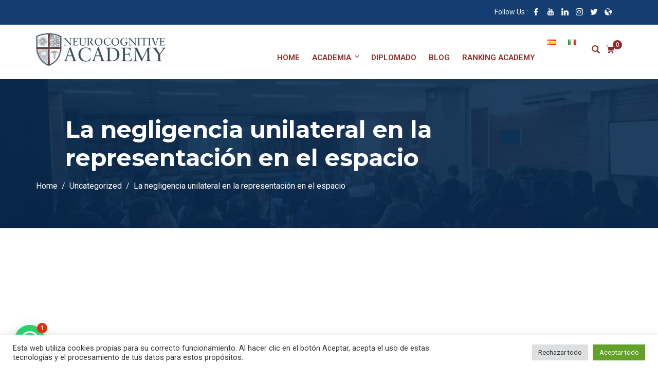

--- FILE ---
content_type: text/css
request_url: https://neurocognitiveacademy.org/wp-content/plugins/edubin-core/assets/css/edubin-widgets.min.css?ver=83374690269
body_size: 9002
content:
.edubin-carousel-nav-1 button.slick-arrow{position:absolute;background:transparent;transform:translateY(-50%);padding:0;top:50%;color:#ec5251;border:2px solid #ec5251;background:#ec5251;font-size:16px;cursor:pointer;-webkit-transition:all 0.4s linear;transition:all 0.4s linear;z-index:1;opacity:0;border-radius:5px;height:42px;width:42px}.edubin-carousel-nav-1 button.edubin-carosul-next{left:auto;right:0}.edubin-carousel-nav-1:hover button.slick-arrow{opacity:1;margin-left:25px;margin-right:25px}.edubin-carousel-nav-1 button.slick-arrow i{color:#fff}.edubin-carousel-nav-1 button.slick-arrow:hover i{color:#fff}.edubin-carousel-dot-1 .slick-dots{list-style:none}.edubin-carousel-dot-1 .slick-dots li button{font-size:0;line-height:0;display:block;width:12px;height:12px;padding:0;cursor:pointer;color:transparent;border:0;outline:none;background:#e3e3e3;border-radius:100%}.edubin-carousel-dot-1 .slick-dots li.slick-active button{background:#ffc600}.edubin-carousel-dot-1 .slick-dots li button:before{display:none}.edubin-carousel-dot-1 .slick-dots{bottom:-60px}.edubin-carousel-dot-1 .slick-dots li{margin:0 7px;width:12px;height:12px}.edubin_recent_post{padding-top:10px}.edubin_recent_post img{float:left;object-fit:cover;overflow:hidden;width:80px;height:80px;border-radius:50%;margin-right:15px;margin-bottom:0}.edubin_recent_post .edubin_recent_post_title{font-weight:700;margin-bottom:5px;font-size:16px;line-height:1.4}.edubin_recent_post .edubin_recent_post_title a{color:#07294d}.edubin_recent_post .edubin_recent_post_title a:hover{color:#ffc600}.edubin_recent_post .date{font-size:14px;letter-spacing:.1px;font-weight:500;text-transform:capitalize;color:#8a8a8a;margin-bottom:20px}.edubin_recent_post li.edubin_recent_post_list{clear:both;margin-bottom:0;display:block;overflow:hidden;padding:20px 0}.edubin-social{margin-top:-30px;transition:all 0.5s ease}.edubin-social a.edubin-social-icon{border:2px solid #021d3a;line-height:37px;margin-right:10px;width:40px;height:40px;color:#fff;display:inline-block;text-align:center;transition:all 0.5s ease;border-radius:50px;background:#021d3a;font-size:15px}.edubin-social a.edubin-social-icon:hover{border-color:#07294d;transition:all 0.5s ease;color:#07294d}.edubin-social a.edubin-social-icon:first-child{margin-left:0}.edubin-social a.edubin-social-icon:last-child{margin-left:0}.edubin-section-title .section-title-txt{font-size:48px;color:#23252a;font-weight:600;line-height:1;margin:0;display:inline-block}.edubin-section-title .section-subtitle-txt{color:#07294d;font-size:16px;line-height:30px;margin:5px 0;font-weight:400}.page.type-page .entry-content p.section-subtitle-txt{margin-bottom:0}.edubin-section-title span.edubin-title-sperator{background-color:#ffc600;display:inline-block;height:3px;margin-bottom:13px;margin-top:0;position:relative;width:42px}.edubin-section-title.title-style-three span.edubin-title-sperator::before{background-color:#ffc600;bottom:0;content:"";display:block;height:2px;left:-13px;margin-bottom:13px;margin-top:25px;position:absolute;width:50px}.edubin-title-align-left .edubin-section-title.title-style-three span.edubin-title-sperator::before,.edubin-title-align-justify .edubin-section-title.title-style-three span.edubin-title-sperator::before{left:13px}.edubin-section-title.edubin-subtitle-position-top{display:flex;flex-direction:column}.edubin-section-title.edubin-subtitle-position-top .section-title-txt{order:2}.edubin-section-title.edubin-subtitle-position-top .section-subtitle-txt{order:1}.edubin-section-title.edubin-subtitle-position-top img{order:3}.edubin-section-title.edubin-subtitle-position-top i{order:3}.edubin-section-title img{margin:auto}.edubin-section-title.edubin-subtitle-position-top .edubin-title-sperator-sec{order:4}.edubin-section-title.edubin-subtitle-position-top.title-style-four .edubin-title-sperator-sec{order:2}.edubin-section-title.edubin-subtitle-position-top.title-style-four .section-title-txt{order:3}.edubin-section-title.edubin-subtitle-position-top.title-style-four span.edubin-title-sperator{margin-top:8px}.title-style-two .edubin-title-sperator-sec,.title-style-five .edubin-title-sperator-sec{display:none}.title-style-two .section-title-txt{padding:0 10.5%;position:relative}.title-style-two .section-title-txt::before,.title-style-two .section-title-txt::after{background:#412e51 none repeat scroll 0 0;content:"";height:3px;left:0;position:absolute;top:50%;width:100px}.title-style-two .section-title-txt::after{right:0;top:50%;left:auto}.title-style-two .section-title-txt{margin-right:auto!important;margin-left:auto!important}.section-advancetitle-txt{color:#ffc600;font-size:80px;font-weight:800;line-height:28px;margin:0;position:absolute;text-transform:uppercase;top:50%;transform:translateY(-50%);width:100%;z-index:-1}.edubin-title-sperator-sec{line-height:1}.slider-btn-left{display:inline-block}.slider-btn-right{display:inline-block}.edubin-carousel-activation .slick-dots{text-align:center;bottom:-45px}.edubin-carousel-activation .slick-dots li{display:inline-block;margin:0}.edubin-carousel-activation .slick-dots li button{border:1px solid #ffc600;width:12px;height:12px;padding:0;border-radius:50%;background-color:transparent;text-indent:-9999px}.edubin-carousel-activation .slick-dots li.slick-active button{background-color:#ffc600}.edubin-icon-category-style-1 .slick-slide .edubin-icon-category .single-category{padding:20px 8px;margin:0 15px;border-radius:5px;display:block;background:#ff6f6f}.edubin-icon-category-style-1 .slick-slide:nth-child(4n+2) .edubin-icon-category .single-category{background:#4886ff}.edubin-icon-category-style-1 .slick-slide:nth-child(4n+3) .edubin-icon-category .single-category{background:#009688}.edubin-icon-category-style-1 .slick-slide:nth-child(4n+4) .edubin-icon-category .single-category{background:#b5d56a}.edubin-icon-category-style-1 .edubin-icon-category .single-category{padding:20px 8px;margin:0 15px;border-radius:5px;display:inline-block;background:#ff6f6f;float:left;width:170px;height:170px;margin-bottom:30px}.edubin-icon-category-style-1 .edubin-icon-category:nth-child(4n+2) .edubin-icon-category .single-category{background:#4886ff}.edubin-icon-category-style-1 .edubin-icon-category:nth-child(4n+3) .edubin-icon-category .single-category{background:#009688}.edubin-icon-category-style-1 .edubin-icon-category:nth-child(4n+4) .edubin-icon-category .single-category{background:#b5d56a}.edubin-icon-category-style-1 .edubin-icon-category .single-category .icon-category-title{color:#fff;font-size:18px;padding-top:15px;font-weight:700;transition:0.3s ease-in-out}.edubin-icon-category-style-1 .edubin-icon-category .single-category .icon-category-title:hover{color:#eee;transition:0.3s ease-in-out}.edubin-icon-category-style-1 button.slick-arrow,.edubin-carousel-style-3 button.slick-arrow{position:absolute;left:-50px;top:50%;transform:translateY(-50%);background:#557495;color:#fff;width:38px;height:38px;border:0 none;border-radius:100%;padding:0;margin:0;font-size:16px;transition:0.3s ease-in-out;line-height:28px;text-align:center}.edubin-icon-category-style-1 button.slick-arrow:hover{background:#ffc600;color:#07294d}.edubin-icon-category-style-1 button.edubin-carosul-next{left:auto;right:-50px}.edubin-custom-events{align-items:center;border:1px solid #efefef;border-radius:10px;display:flex;margin-top:40px;padding:10px}.edubin-custom-events .thumb{flex-basis:50%;position:relative}.edubin-custom-events .thumb a img{width:100%}.edubin-custom-events .content{flex-basis:50%;padding-left:27px}.edubin-custom-events .thumb .event-date{background:#141414 none repeat scroll 0 0;color:#fff;padding:8px 0;position:absolute;right:-13px;text-align:center;top:0;width:60px}.edubin-custom-events .thumb .event-date span{display:block;font-size:20px;font-style:italic;font-weight:500}.edubin-custom-events .content h4{font-size:18px;margin-bottom:15px;margin-top:0}.edubin-custom-events .content ul.event-time{display:flex;list-style:outside none none;margin:0;padding:0}.edubin-custom-events .content ul.event-time li{color:#909090;font-size:14px}.edubin-custom-events .content ul.event-time li i{color:#56a4b1;padding-right:10px}.edubin-custom-events .content p{color:#727272;font-size:14px;line-height:24px;margin-top:10px}.edubin-custom-events .content .event-btn a{border-bottom:1px solid #727272;color:#727272;font-size:14px;font-weight:500;transition:all 0.4s ease-in-out 0s}.edubin-custom-events .content ul.event-time li+li{margin-left:15px;padding-left:15px;position:relative}.edubin-custom-events .content ul.event-time li+li::before{background:#9f9f9f none repeat scroll 0 0;content:"";height:15px;left:0;position:absolute;top:28%;width:2px}#edubin-slider .edubin-slider-background-overlay{position:absolute;left:0;right:0;bottom:0;top:0;height:100%;width:100%;background-color:#21252900;content:"";z-index:1}#edubin-slider .carousel-item img{height:100vh;width:100%;max-width:100%;background-size:cover;background-origin:content-box;background-clip:content-box;background-position:center;color:rgba(0,0,0,.56);filter:brightness(30%);right:0;left:0;resize:both;-webkit-animation:slideShow 10s ease-in infinite;animation:slideShow 10s ease-in infinite;transition:all .5s ease-in-out;overflow:hidden}#edubin-slider .carousel-item{height:100vh}#edubin-slider .slider-conent-area{overflow:hidden;padding:50px 0}#edubin-slider .carousel-caption{transform:translateY(-50%);bottom:0;top:50%;padding:0;right:0;left:0}#edubin-slider .carousel-caption h2.edubin-slider-title{color:#fff;font-size:60px;font-weight:700;letter-spacing:2px;padding-top:0;margin-bottom:20px}#edubin-slider .carousel-caption h2.edubin-slider-title span{font-size:36px;font-weight:400;line-height:52px;display:inline-block;color:#ffc600}#edubin-slider .carousel-caption .edubin-slider-content{color:#fff;font-size:16px;letter-spacing:.6px;margin-bottom:30px}#edubin-slider .carousel-caption .edubin-slider-btn .rep-btn{padding:12px 32px;margin:7px;border-radius:3px;background:#ffc600;display:block;-webkit-transition:0.5s;-moz-transition:0.5s;-o-transition:0.5s;-ms-transition:0.5s}#edubin-slider .carousel-caption .edubin-slider-btn .rep-btn.left-btn{background:#ffc600;border:2px solid #ffc600;color:#07294d;font-weight:600;-webkit-transition:0.5s;-moz-transition:0.5s;-o-transition:0.5s;-ms-transition:0.5s}#edubin-slider .carousel-caption .edubin-slider-btn .rep-btn.left-btn:hover{background:#07294d;border:2px solid #07294d;color:#fff;-webkit-transition:0.5s;-moz-transition:0.5s;-o-transition:0.5s;-ms-transition:0.5s}#edubin-slider .carousel-caption .edubin-slider-btn .rep-btn.right-btn{border:2px solid #ffc600;color:#07294d;font-weight:600;-webkit-transition:0.5s;-moz-transition:0.5s;-o-transition:0.5s;-ms-transition:0.5s}#edubin-slider .carousel-caption .edubin-slider-btn .rep-btn.right-btn:hover{background:#07294d;border:2px solid #07294d;color:#fff;-webkit-transition:0.5s;-moz-transition:0.5s;-o-transition:0.5s;-ms-transition:0.5s}#edubin-slider .carousel-control-prev-icon,#edubin-slider .carousel-control-next-icon{background-image:none}#edubin-slider .edubin-slider-nav-style1{position:absolute;right:1%;text-align:right;top:50%}#edubin-slider .edubin-slider-nav-style1 .carousel-control-prev-icon{margin-bottom:8px}#edubin-slider .edubin-slider-nav-style1 .carousel-control-prev-icon,#edubin-slider .edubin-slider-nav-style1 .carousel-control-next-icon{background:none;border:2px solid #ffc600;color:#ffc600;height:58px;width:58px;display:flex;align-items:center;justify-content:center;font-size:30px;border-radius:100%;-webkit-transition:0.5s;-moz-transition:0.5s;-o-transition:0.5s;-ms-transition:0.5s}#edubin-slider .edubin-slider-nav-style1 .carousel-control-prev-icon:hover,#edubin-slider .edubin-slider-nav-style1 .carousel-control-next-icon:hover{background:#ffc600;opacity:1;color:#fff;-webkit-transition:0.5s;-moz-transition:0.5s;-o-transition:0.5s;-ms-transition:0.5s}#edubin-slider .edubin-slider-nav-style2{position:absolute;right:1%;text-align:right;top:50%}#edubin-slider .edubin-slider-nav-style2 .carousel-control-prev-icon{margin-bottom:8px}#edubin-slider .edubin-slider-nav-style2 .carousel-control-prev-icon,#edubin-slider .edubin-slider-nav-style2 .carousel-control-next-icon{background:none;border:2px solid #ffc600;color:#ffc600;height:45px;width:45px;display:flex;align-items:center;justify-content:center;font-size:16px;-webkit-transition:0.5s;-moz-transition:0.5s;-o-transition:0.5s;-ms-transition:0.5s}#edubin-slider .edubin-slider-nav-style2 .carousel-control-prev-icon:hover,#edubin-slider .edubin-slider-nav-style2 .carousel-control-next-icon:hover{background:#ffc600;opacity:1;color:#fff;-webkit-transition:0.5s;-moz-transition:0.5s;-o-transition:0.5s;-ms-transition:0.5s}#edubin-slider .edubin-slider-nav-style3{position:absolute;right:1%;text-align:right;top:50%}#edubin-slider .edubin-slider-nav-style3 .edubin-prev{left:inherit;right:0;top:-128px;z-index:1;bottom:-90px;opacity:1}#edubin-slider .edubin-slider-nav-style3 .edubin-next{bottom:-90px;opacity:1;z-index:1}#edubin-slider .edubin-slider-nav-style3 .carousel-control-prev-icon,#edubin-slider .edubin-slider-nav-style3 .carousel-control-next-icon{background:#ffc600;border:3px solid #ffc600;color:#fff;height:45px;width:45px;display:flex;align-items:center;justify-content:center;font-size:16px;border-radius:3px;-webkit-transition:0.5s;-moz-transition:0.5s;-o-transition:0.5s;-ms-transition:0.5s;opacity:1}#edubin-slider .edubin-slider-nav-style3 .carousel-control-prev-icon{margin-bottom:10px}#edubin-slider .edubin-slider-nav-style3 .carousel-control-prev-icon:hover,#edubin-slider .edubin-slider-nav-style3 .carousel-control-next-icon:hover{background:transparent;opacity:1;color:#fff;-webkit-transition:0.5s;-moz-transition:0.5s;-o-transition:0.5s;-ms-transition:0.5s}#edubin-slider .edubin-slider-nav-style4{position:absolute;right:0;text-align:right;bottom:0}#edubin-slider .edubin-slider-nav-style4 .edubin-prev{left:inherit;right:60px;top:0;position:absolute}#edubin-slider .edubin-slider-nav-style4 .edubin-next{bottom:-90px;opacity:1;z-index:1}#edubin-slider .edubin-slider-nav-style4 .carousel-control-prev-icon,#edubin-slider .edubin-slider-nav-style4 .carousel-control-next-icon{background:#ffc600;border:3px solid #ffc600;color:#fff;height:52px;width:62px;display:flex;align-items:center;justify-content:center;font-size:16px;-webkit-transition:0.5s;-moz-transition:0.5s;-o-transition:0.5s;-ms-transition:0.5s;opacity:1}#edubin-slider .edubin-slider-nav-style4 .carousel-control-prev-icon:hover,#edubin-slider .edubin-slider-nav-style4 .carousel-control-next-icon:hover{background:transparent;opacity:1;color:#fff;-webkit-transition:0.5s;-moz-transition:0.5s;-o-transition:0.5s;-ms-transition:0.5s}#edubin-slider .edubin-slider-nav-style5 .edubin-nav{font-size:34px;color:#fff;cursor:pointer;z-index:5;opacity:0;visibility:hidden;-webkit-transition:all 0.3s linear;transition:all 0.3s linear}#edubin-slider .edubin-slider-nav-style5 a.edubin-nav i{font-size:16px;border:2px solid #fff;height:48px;width:48px;border-radius:50px;line-height:43px;-webkit-transition:all 0.3s linear;transition:all 0.3s linear}#edubin-slider .edubin-slider-nav-style5 a.edubin-nav i:hover{background:#ffc600;border-color:#ffc600;color:#07294d;-webkit-transition:all 0.3s linear;transition:all 0.3s linear}#edubin-slider .edubin-slider-nav-style5 .edubin-nav{width:10%}#edubin-slider:hover .edubin-slider-nav-style5 .edubin-nav{width:12%;opacity:1;visibility:visible;-webkit-transition:all 0.3s linear;transition:all 0.3s linear;z-index:0}@media (max-width:575px){.nav-mobile-none{display:none}}#edubin-slider .carousel-indicators li{height:14px;width:14px;bottom:10px;margin:3px;border-radius:100%;max-width:15px}#edubin-slider .carousel-indicators li.active{background:#ffc600}#edubin-slider .carousel-item img.edubin-slider-image{position:absolute;top:0;left:0;width:100%;height:100%;opacity:1;object-fit:cover}@keyframes slideShow{0%{opacity:1;transform:scale(1);-ms-transform:scale(1)}5%{opacity:1}25%{opacity:1}50%{opacity:1;transform:scale(1.18);-ms-transform:scale(1.18)}80%{opacity:1;transform:scale(1.12);-ms-transformm:scale(1.12)}100%{opacity:1;transform:scale(1);-ms-transformm:scale(1)}}.edubin-slider-background-image{left:0;right:0;bottom:0;top:0;height:100%;width:100%;content:"";z-index:1}@-webkit-keyframes zoom{from{-webkit-transform:scale(1,1)}to{-webkit-transform:scale(1.5,1.5)}}@keyframes zoom{from{transform:scale(1,1)}to{transform:scale(1.5,1.5)}}.edubin-slider-pro.zoomef .edubin-slider-background-image{-webkit-animation:zoom 60s;animation:zoom 60s;position:absolute;left:0;right:0;bottom:0;top:0;height:100%;width:100%;content:"";z-index:1}.edubin-slider-pro.carousel-fade.zoomef .edubin-slider-background-image{-webkit-animation:zoom 60s;animation:zoom 60s;position:absolute;left:0;right:0;bottom:0;top:0;height:100%;width:100%;content:"";z-index:1}@-webkit-keyframes zoomEf{from{-webkit-transform:scale(1,1)}to{-webkit-transform:scale(1.5,1.5)}}@keyframes zoomEf{from{transform:scale(1,1)}to{transform:scale(1.5,1.5)}}.edubin-slider-pro.carousel-fade .carousel-item{opacity:0;transition-duration:.6s;transition-property:opacity}.edubin-slider-pro.carousel-fade .carousel-item.active,.edubin-slider-pro.carousel-fade .carousel-item-next.carousel-item-left,.edubin-slider-pro.carousel-fade .carousel-item-prev.carousel-item-right{opacity:1}.edubin-slider-pro.carousel-fade .active.carousel-item-left,.edubin-slider-pro.carousel-fade .active.carousel-item-right{opacity:0}.edubin-slider-pro.carousel-fade .carousel-item-next,.edubin-slider-pro.carousel-fade .carousel-item-prev,.edubin-slider-pro.carousel-fade .carousel-item.active,.edubin-slider-pro.carousel-fade .active.carousel-item-left,.edubin-slider-pro.carousel-fade .active.carousel-item-prev{transform:translateX(0);transform:translate3d(0,0,0)}.edubin-single-course-1{background-color:#fff;border-radius:3px;overflow:hidden;box-shadow:none;-webkit-transition:all 0.4s linear;transition:all 0.4s linear}.edubin-single-course-1:hover{box-shadow:none;-webkit-transition:all 0.4s linear;transition:all 0.4s linear}.edubin-single-course-1>.thum{position:relative}.edubin-single-course-1 .thum .image{overflow:hidden}.edubin-single-course-1 .thum .image img{width:100%;-webkit-transition:all 0.4s linear;transition:all 0.4s linear}.edubin-single-course-1:hover .thum .image img{-webkit-transform:scale(1.1);transform:scale(1.1)}.edubin-single-course-1 .thum .edubin-course-price-1{position:absolute;right:40px;bottom:-29px}.edubin-single-course-1 .thum .edubin-course-price-1 span{font-size:14px;color:#07294d;font-weight:600;width:60px;height:60px;border-radius:50%;background-color:#ffc600;text-align:center;display:flex;align-items:center;justify-content:center}.edubin-single-course-1 .thum .edubin-course-price-2 span{font-size:14px;color:#07294d;font-weight:600;background-color:#ffc600;text-align:center;display:block;padding:8px 15px;border-top-left-radius:3px}.edubin-single-course-1 .thum .edubin-course-price-2{position:absolute;right:0;bottom:0}.edubin-single-course-1 .thum .edubin-course-price-3 span{font-size:14px;color:#07294d;font-weight:600;background-color:#ffc600;text-align:center;display:block;padding:5px 15px;border-radius:4px}.edubin-single-course-1 .thum .edubin-course-price-3{position:absolute;right:20px;top:20px}.edubin-single-course-1 .course-content{padding-top:28px;padding-bottom:15px;padding-left:30px;padding-right:30px}@media (max-width:768px){.edubin-single-course-1 .course-content{padding-left:18px;padding-right:18px}}@media (max-width:575px){.edubin-single-course-1 .course-content{padding-left:30px;padding-right:30px}}.edubin-single-course-1 .course-content>ul{display:inline-block}.edubin-single-course-1 .course-content ul li{display:inline-block;margin:1px}.edubin-course-cat>i{font-size:14px;color:#ffc600;padding-right:1px}.edubin-single-course-1 .course-content ul li>i{font-size:14px;color:#ffc600}.edubin-course-rate{display:flex;align-items:center;color:#fff}.edubin-single-course-1 .course-content span.course-reviews{font-size:14px;color:#212529;font-weight:600;position:relative;margin-left:8px}.edubin-single-course-1 .course-content .course-title a{color:#07294d;-webkit-transition:all 0.4s linear;transition:all 0.4s linear}.edubin-single-course-1 .course-content .course-title{padding-top:15px;padding-bottom:25px;margin-bottom:0;font-weight:700;font-size:22px;line-height:27px}.edubin-single-course-1 .course-content .course-title a:hover{color:#ffc600}.edubin-single-course-1 .course-bottom{border-top:1px solid #e0e0e0;padding-top:20px;overflow:hidden}.tab-pane.active#courses-list .edubin-single-course-1 .course-bottom{margin-top:20px}.edubin-single-course-1 .course-bottom>.thum{display:inline-block}.edubin-single-course-1 .course-bottom>.thum img{border-radius:50%;width:40px;height:40px;margin-right:10px}.edubin-single-course-1 .course-bottom .name{display:inline-block;position:relative;bottom:13px;text-transform:capitalize}.edubin-single-course-1 .course-bottom .name a h6{font-size:15px;color:#24486e;-webkit-transition:all 0.4s linear;transition:all 0.4s linear}.edubin-single-course-1 .course-bottom .name a:hover h6{color:#ffc600}.edubin-single-course-1 .course-bottom .admin{display:inline-block;float:right;overflow:hidden}.post-type-archive-lp_course.learnpress .edubin-single-course-1 .course-bottom .admin{margin-top:10px}.edubin-single-course-1 .course-bottom .admin ul{margin-top:8px}.edubin-single-course-1 .course-bottom .admin ul li{margin-right:15px;color:#8a8a8a;font-size:14px}.edubin-single-course-1 .course-bottom .admin ul li span.enroll-users{margin-left:5px;font-size:14px;letter-spacing:.1px;font-weight:500;text-transform:uppercase;color:#8a8a8a}.edubin-single-course-1 .course-bottom .admin ul li:last-child{margin-right:0}.edubin-single-course-1 .course-bottom .admin ul li i{color:#ffc600}.edubin-single-course-1 .course-bottom .admin ul li a{font-size:15px;color:#8a8a8a;-webkit-transition:all 0.4s linear;transition:all 0.4s linear}.edubin-single-course-1 .course-bottom .admin ul li a:hover{color:#ffc600}.edubin-single-course-1 .course-bottom .admin ul li a span{color:#8a8a8a;margin-left:4px}.edubin-lp-courses-addons .slick-slide{margin:0 15px}.edubin-lp-courses-addons .slick-list{margin:0 -15px}.edubin-single-course-1 .edubin-course-rate .star-rating{position:relative;margin:0;padding:0;display:flex;padding-bottom:0;font-size:15px;margin-bottom:0}.edubin-single-course-1 ul.edubin-course-rate{list-style:none;padding-left:0;margin-bottom:-3px}.edubin-single-course-1 ul.edubin-course-rate li{font-size:14px;letter-spacing:-.5px}.edubin-single-course-1 .star-rating{overflow:hidden;height:1em;line-height:1em;width:95px;font-family:"fontawesome"}.edubin-single-course-1 .star-rating:before{content:"\f006\f006\f006\f006\f006";float:left;top:0;left:0;position:absolute;color:#ffc600;letter-spacing:4px}.edubin-single-course-1 .star-rating span{overflow:hidden;float:left;top:0;left:0;position:absolute;padding-top:1.5em}.edubin-single-course-1 .star-rating:before{color:#ffc600}.edubin-single-course-1 .star-rating span:before{content:"\f005\f005\f005\f005\f005";top:0;position:absolute;left:0;letter-spacing:4px;color:#ecb101}.edubin-lp-courses-addons.edubin-nav-button-1 .edubin-carousel-activation button.slick-arrow{position:absolute;background:transparent;transform:translateY(-50%);padding:0;top:-45px;left:92%;width:40px;height:40px;line-height:36px;border-radius:3px;color:#000;border:2px solid #aaa;font-size:16px;text-align:center;cursor:pointer;-webkit-transition:all 0.4s linear;transition:all 0.4s linear}@media (min-width:576px) and (max-width:767.98px){.edubin-lp-courses-addons.edubin-nav-button-1 .edubin-carousel-activation button.slick-arrow{left:82%}}@media (max-width:575.98px){.edubin-lp-courses-addons.edubin-nav-button-1 .edubin-carousel-activation button.slick-arrow{right:50px}.edubin-lp-courses-addons.edubin-nav-button-1 .edubin-carousel-activation button.slick-arrow{left:72%}}@media (min-width:768px) and (max-width:991.98px){.edubin-lp-courses-addons.edubin-nav-button-1 .edubin-carousel-activation button.slick-arrow{left:87%}}.edubin-lp-courses-addons.edubin-nav-button-1 button.slick-arrow:hover{border-color:#ffc600;background-color:#ffc600}.edubin-lp-courses-addons.edubin-nav-button-1 .edubin-carousel-activation button.edubin-carosul-next{left:auto;right:0}.edubin-lp-courses-addons.edubin-nav-button-2 .edubin-carousel-activation button.slick-arrow{position:absolute;background:transparent;transform:translateY(-50%);padding:0;top:50%;color:#868e96;border:2px solid #868e96;font-size:16px;cursor:pointer;-webkit-transition:all 0.4s linear;transition:all 0.4s linear;z-index:1;opacity:0;border-radius:100px;height:42px;width:42px}.edubin-lp-courses-addons.edubin-nav-button-2 .edubin-carousel-activation button.edubin-carosul-next{left:auto;right:-8px}.edubin-lp-courses-addons.edubin-nav-button-2 .edubin-carousel-activation:hover button.slick-arrow{opacity:1;margin-left:-25px;margin-right:-20px}.edubin-single-course-2{background:#fff;border-radius:3px;overflow:hidden;margin-bottom:30px}.edubin-single-course-2>.thum{position:relative}.edubin-single-course-2>.thum .image>img{border-radius:3px;width:100%}.edubin-single-course-2 .image img{height:250px;object-fit:cover}.edubin-single-course-2>.thum .edubin-course-price-4{position:absolute;bottom:38px;right:15px;z-index:5}@media (min-width:576px) and (max-width:767.98px){.edubin-single-course-2>.thum .edubin-course-price-4{bottom:90px}}@media (min-width:576px) and (max-width:767.98px){.edubin-single-course-2.ld-course>.thum .edubin-course-price-4{bottom:42px}}.edubin-single-course-2>.thum .edubin-course-price-4 span{font-size:14px;color:#07294d;font-family:'Montserrat',sans-serif;font-weight:700;width:60px;height:60px;border-radius:100px;background-color:#ffc600;text-align:center;display:flex;align-items:center;justify-content:center}.edubin-single-course-2>.thum .course-teacher{background-color:rgba(0,0,0,.8);padding:15px 25px;position:absolute;bottom:0;left:0;width:100%;border-bottom-left-radius:5px;border-bottom-right-radius:5px}.edubin-lp-courses-addons .ld_course_grid_video_embed{height:212px!important}.edubin-lp-courses-addons .ld_course_grid_video_embed iframe{height:212px!important}.edubin-lp-courses-addons .col-lg-3 .ld_course_grid_video_embed{height:157px!important}.edubin-lp-courses-addons .col-lg-3 .ld_course_grid_video_embed iframe{height:157px!important}.edubin-lp-courses-addons .col-lg-6 .ld_course_grid_video_embed{height:320px!important}.edubin-lp-courses-addons .col-lg-6 .ld_course_grid_video_embed iframe{height:320px!important}.edubin-single-course-2>.thum .course-teacher>.thum{display:inline-block;width:40px;height:40px}.edubin-single-course-2>.thum .course-teacher>.thum img{border-radius:50%}.edubin-single-course-2>.thum .course-teacher .name{display:inline-block;margin-left:5px;position:relative;bottom:13px}.edubin-single-course-2>.thum .course-teacher .name h6{-webkit-transition:all 0.4s linear;transition:all 0.4s linear;margin:0;padding:0}.edubin-single-course-2>.thum .course-teacher .name h6 a{color:#fff}.edubin-single-course-2>.thum .course-teacher .name h6:hover{color:#ffc600}.edubin-single-course-2>.thum .course-teacher .review{display:inline-block;margin-left:15px;position:relative;bottom:13px}.edubin-single-course-2>.thum .course-teacher .review ul li{display:inline-block;font-size:12px;color:#ffc600}@media (min-width:576px) and (max-width:767.98px){.edubin-single-course-2>.thum .course-teacher .review ul li{margin-top:20px}}.edubin-single-course-2>.thum .course-teacher .review ul{margin:0;padding:0}.edubin-single-course-2 .content{padding:20px}.edubin-single-course-2 .content .course-title{font-weight:700;font-size:22px;color:#23252a;margin:0;padding:0;-webkit-transition:all 0.4s linear;transition:all 0.4s linear}.edubin-single-course-2 .content .course-title:hover{color:#ffc600}.edubin-single-course-2 .edubin-course-rate .star-rating{position:relative;margin:0;padding:0;display:flex;padding-bottom:3px;font-size:15px}.edubin-single-course-2 ul.edubin-course-rate{list-style:none;padding-left:0;margin-bottom:0}.edubin-single-course-2 ul.edubin-course-rate li{font-size:14px;letter-spacing:-.5px}.edubin-single-course-2 .star-rating{overflow:hidden;height:1em;line-height:1em;width:95px;font-family:"fontawesome"}.edubin-single-course-2 .star-rating:before{content:"\f006\f006\f006\f006\f006";float:left;top:0;left:0;position:absolute;color:#ffc600;letter-spacing:4px}.edubin-single-course-2 .star-rating span{overflow:hidden;float:left;top:0;left:0;position:absolute;padding-top:1.5em}div>div>div>div.thum>div.course-teacher>div.edubin-course-rate>span{color:#fff;position:relative;top:0;margin-left:8px}.edubin-single-course-2 .star-rating:before{color:#ffc600}.edubin-single-course-2 .star-rating span:before{content:"\f005\f005\f005\f005\f005";top:0;position:absolute;left:0;letter-spacing:4px;color:#ecb101}.woocommerce.woocommerce-addons-wrapper{background:transparent}.woocommerce.woocommerce-addons-wrapper ul.products.columns-3 li.product{margin:0 3.8% 2.992em 0;width:30.8%}.woocommerce.woocommerce-addons-wrapper ul.products.columns-3 li.product:nth-child(3n+3){margin-right:0}.woocommerce.woocommerce-addons-wrapper ul.products.columns-4 li.product{margin:0 3.8% 2.992em 0;width:22%}.woocommerce.woocommerce-addons-wrapper ul.products.columns-4 li.product:nth-child(4n+4){margin-right:0}.woocommerce.woocommerce-addons-wrapper ul.products li.product a{text-align:center}@media only screen and (max-width:768px){.woocommerce.woocommerce-addons-wrapper ul.products.columns-4 li.product{width:48%;float:left;clear:both;margin:0 0 0}}span.edubin-hide-addtocart-text{display:none}.edubin-course-category .single-items{position:relative;overflow:hidden;-webkit-transition:all 0.3s linear;-o-transition:all 0.3s linear;transition:all 0.3s linear}.edubin-course-category.cat-hover-effect .single-items:hover{-webkit-transition:all 0.3s linear;-o-transition:all 0.3s linear;transition:all 0.3s linear;-webkit-transform:translateY(-5px) translate3d(0,-5px,0);transform:translateY(-5px) translate3d(0,-5px,0)}.edubin-course-category .single-items .items-image{position:relative}.edubin-course-category .single-items .items-image img{width:100%;object-fit:cover;border-radius:3px}.edubin-course-category .single-items .items-image::before{content:'';position:absolute;top:0;left:0;width:100%;height:100%;background-color:rgba(7,41,77,.6);border-radius:3px}.edubin-course-category .single-items .items-cont{position:absolute;top:50%;left:0;width:100%;-webkit-transform:translateY(-50%);transform:translateY(-50%)}.edubin-course-category .single-items .items-cont .course-cat{color:#fff;font-size:18px;margin-bottom:5px;-webkit-transition:all 0.4s linear;transition:all 0.4s linear}.edubin-course-category .single-items .items-cont .course-cat:hover{color:#ffc600}.edubin-course-category .single-items .items-cont .total-course{font-size:14px;font-weight:500;color:#fff;-webkit-transition:all 0.4s linear;transition:all 0.4s linear}.elementor-counter .elementor-counter-number-wrapper-no{font-size:69px;font-weight:600}.edubin-countdown-style-1 .edubin-countbox{text-align:center}.edubin-countdown-style-1 .edubin-countbox .ht-count{display:inline-block;position:relative;margin:0 22px;line-height:1}.edubin-countdown-style-1 .edubin-countbox .ht-count::before{position:absolute;content:":";right:-26px;top:50%;transform:translateY(-50%);color:#5e5b60;font-size:55px}.edubin-countdown-style-1 .edubin-countbox .ht-count:last-child::before{display:none}.edubin-countdown-style-1 .edubin-countbox span.ht-count{padding:28px 0;border:1px solid #242424;border-radius:10px;width:139px;text-align:center}.edubin-countdown-style-1 .edubin-countbox span.time-count{color:#242424;font-size:60px;font-weight:400;display:block;position:relative}.edubin-countdown-style-1 .edubin-countbox span span.count-inner p{color:#242424;font-size:18px;font-weight:400;margin:0}.edubin-timer-separate-no .edubin-countbox span.time-count::before,.edubin-separate-no .edubin-countbox .ht-count::before{display:none}.edubin-hide-level .edubin-countbox .ht-count::before{right:-26px;top:36%}.edubin-countdown-style-2 .edubin-countbox{text-align:center}.edubin-countdown-style-2 .edubin-countbox .ht-count{display:inline-block;position:relative;margin:0 22px;line-height:1}.edubin-countdown-style-2 .edubin-countbox .ht-count::before{position:absolute;content:":";right:-26px;top:50%;transform:translateY(-50%);color:#fff;font-size:55px}.edubin-countdown-style-2 .edubin-countbox .ht-count:last-child::before{display:none}.edubin-countdown-style-2 .edubin-countbox span.ht-count{padding:28px 0;border-radius:10px;width:100px;text-align:center}.edubin-countdown-style-2 .edubin-countbox span.time-count{font-size:72px;color:#fff;font-family:'Montserrat',sans-serif;font-weight:600;display:block}.edubin-countdown-style-2 .edubin-countbox span span.count-inner p{color:#fff;font-size:18px;font-weight:400;margin:0}.instructor-1 .instructor-1-single{background-color:#fff;display:-moz-flex;display:-ms-flex;display:-o-flex;display:-webkit-box;display:-ms-flexbox;display:flex;-webkit-box-align:center;-ms-flex-align:center;align-items:center;padding:15px 15px}.instructor-1 .instructor-1-single .thum img{height:70px;width:70px;object-fit:cover;border-radius:50%}.instructor-1 .instructor-1-single .cont{padding-left:20px}.instructor-1 .instructor-1-single .cont a h5{font-size:18px;color:#23252a;margin-bottom:4px;-webkit-transition:all 0.4s linear;transition:all 0.4s linear}.instructor-1 .instructor-1-single .cont a:hover h5{color:#ffc600;-webkit-transition:all 0.4s linear;transition:all 0.4s linear}.instructor-1 .instructor-1-single .cont p{font-size:15px;margin-bottom:5px;color:#8a8a8a;font-weight:500}.instructor-1 .instructor-1-single .cont span{font-size:14px;color:#07294d;font-weight:500;-webkit-transition:all 0.4s linear;transition:all 0.4s linear}.instructor-1 .instructor-1-single .cont span i{margin-right:5px;color:#ffc600}.edubin-courses-searching{overflow:hidden}.lp-course-form-wrapper{display:flex;overflow:hidden}.lp-course-form-wrapper input.lp-course-input{border-radius:0}.lp-course-form-wrapper .lp-course-btn{transition:all .8s ease;border-radius:0}.lp-course-form-wrapper input[type="text"]{font-weight:500;padding:20px;font-size:16px}.edubin-courses-searching{overflow:hidden}.ld-course-form-wrapper{display:flex;overflow:hidden}.ld-course-form-wrapper input.ld-course-input{border-radius:0}.ld-course-form-wrapper .ld-course-btn{transition:all .8s ease;border-radius:0}.ld-course-form-wrapper input[type="text"]{font-weight:500;padding:20px;font-size:16px}.edubin-courses-searching{overflow:hidden}.tutor-course-form-wrapper{display:flex;overflow:hidden}.tutor-course-form-wrapper input.tutor-course-input{border-radius:0}.tutor-course-form-wrapper .tutor-course-btn{transition:all .8s ease;border-radius:0}.tutor-course-form-wrapper input[type="text"]{font-weight:500;padding:20px;font-size:16px}.YouTubePopUp-Wrap{position:fixed;width:100%;height:100%;background-color:#000;background-color:rgba(0,0,0,.8);top:0;left:0;z-index:9999999999999}.YouTubePopUp-animation{opacity:0;-webkit-animation-duration:0.5s;animation-duration:0.5s;-webkit-animation-fill-mode:both;animation-fill-mode:both;-webkit-animation-name:YouTubePopUp;animation-name:YouTubePopUp}@-webkit-keyframes YouTubePopUp{0%{opacity:0}100%{opacity:1}}@keyframes YouTubePopUp{0%{opacity:0}100%{opacity:1}}body.logged-in .YouTubePopUp-Wrap{top:32px;z-index:99998}.YouTubePopUp-Content{max-width:680px;display:block;margin:0 auto;height:100%;position:relative}.YouTubePopUp-Content iframe{max-width:100%!important;width:100%!important;display:block!important;height:480px!important;border:none!important;position:absolute;top:0;bottom:0;margin:auto 0;background:#fff;padding:10px;border-radius:5px}.YouTubePopUp-Hide{-webkit-animation-duration:0.5s;animation-duration:0.5s;-webkit-animation-fill-mode:both;animation-fill-mode:both;-webkit-animation-name:YouTubePopUpHide;animation-name:YouTubePopUpHide}@-webkit-keyframes YouTubePopUpHide{0%{opacity:1}100%{opacity:0}}@keyframes YouTubePopUpHide{0%{opacity:1}100%{opacity:0}}.YouTubePopUp-Close{position:absolute;top:0;cursor:pointer;bottom:528px;right:0;margin:auto 0;width:24px;height:24px;background:url(../img/close.png) no-repeat;background-size:24px 24px;-webkit-background-size:24px 24px;-moz-background-size:24px 24px;-o-background-size:24px 24px}.YouTubePopUp-Close:hover{opacity:.5}@media all and (max-width:768px) and (min-width:10px){.YouTubePopUp-Content{max-width:90%}}@media all and (max-width:600px) and (min-width:10px){.YouTubePopUp-Content iframe{height:320px!important}.YouTubePopUp-Close{bottom:362px}}@media all and (max-width:480px) and (min-width:10px){.YouTubePopUp-Content iframe{height:220px!important}.YouTubePopUp-Close{bottom:262px}}.edubin-video-popup-wrapper{position:relative}.edubin-video-popup-wrapper .video i{width:120px;height:120px;line-height:120px;text-align:center;font-size:24px;background-color:#ffc600;color:#07294d;border-radius:50%}.edubin-video-popup-wrapper a.play-icon-text{color:#ecb101}.edubin-video-popup-wrapper .play-btn{width:82px;height:82px;background:radial-gradient(rgba(255,188,0,.94) 60%,#fac911 62%);border-radius:50%;position:relative;display:block;margin:0 auto}.edubin-video-popup-wrapper .play-btn::after{content:"";position:absolute;left:50%;top:50%;-webkit-transform:translateX(-40%) translateY(-50%);transform:translateX(-40%) translateY(-50%);transform-origin:center center;width:0;height:0;border-top:12px solid transparent;border-bottom:12px solid transparent;border-left:22px solid #fff;z-index:100;-webkit-transition:all 600ms cubic-bezier(.55,.055,.675,.19);transition:all 600ms cubic-bezier(.55,.055,.675,.19)}.edubin-video-popup-wrapper .play-btn:before{content:"";position:absolute;width:150%;height:150%;-webkit-animation-delay:0s;animation-delay:0s;-webkit-animation:pulsate1 5s;animation:pulsate1 5s;-webkit-animation-direction:forwards;animation-direction:forwards;-webkit-animation-iteration-count:infinite;animation-iteration-count:infinite;-webkit-animation-timing-function:steps;animation-timing-function:steps;opacity:1;border-radius:50%;border:5px solid rgb(250,201,17);top:-25%;left:-25%;background:rgb(250,201,17)}@-webkit-keyframes pulsate1{0%{-webkit-transform:scale(.6);transform:scale(.6);opacity:1;box-shadow:inset 0 0 25px 3px rgba(255,255,255,.75),0 0 25px 10px rgba(255,255,255,.75)}100%{-webkit-transform:scale(1);transform:scale(1);opacity:0;box-shadow:none}}@keyframes pulsate1{0%{-webkit-transform:scale(.6);transform:scale(.6);opacity:1;box-shadow:inset 0 0 25px 3px rgba(255,255,255,.75),0 0 25px 10px rgba(255,255,255,.75)}100%{-webkit-transform:scale(1,1);transform:scale(1);opacity:0;box-shadow:none}}.edubin-video-popup-wrapper .video-popup-4{position:relative}.edubin-video-popup-wrapper .video-play-button{position:absolute;z-index:10;top:50%;left:50%;transform:translateX(-50%) translateY(-50%);box-sizing:content-box;display:block;border-radius:50%;padding:18px 20px 18px 28px}.edubin-video-popup-wrapper .video-play-button:before{content:"";position:absolute;z-index:0;left:50%;top:50%;transform:translateX(-50%) translateY(-50%);display:block;width:80px;height:80px;background:#fdbd00;border-radius:50%;animation:pulse-border 1500ms ease-out infinite}.edubin-video-popup-wrapper .video-play-button:after{content:"";position:absolute;z-index:1;left:50%;top:50%;transform:translateX(-50%) translateY(-50%);display:block;width:80px;height:80px;background:#fdbd00;border-radius:50%;transition:all 200ms}.edubin-video-popup-wrapper .video-play-button img{position:relative;z-index:3;max-width:100%;width:auto;height:auto}.edubin-video-popup-wrapper .video-play-button span{display:block;position:relative;z-index:3;width:0;height:0;border-left:32px solid #fff;border-top:22px solid transparent;border-bottom:22px solid transparent}@keyframes pulse-border{0%{transform:translateX(-50%) translateY(-50%) translateZ(0) scale(1);opacity:1}100%{transform:translateX(-50%) translateY(-50%) translateZ(0) scale(1.5);opacity:0}}.edubin-video-popup-wrapper .video-popup-5{position:relative}@keyframes spin{to{transform:rotate(360deg)}}.edubin-video-popup-wrapper .stroke-dotted{opacity:0;stroke-dasharray:4,5;stroke-width:1px;transform-origin:50% 50%;animation:spin 4s infinite linear;transition:opacity 1s ease,stroke-width 1s ease}.edubin-video-popup-wrapper .stroke-solid{stroke-dashoffset:0;stroke-dashArray:300;stroke-width:4px;transition:stroke-dashoffset 1s ease,opacity 1s ease}.edubin-video-popup-wrapper .icon{transform-origin:50% 50%;transition:transform 200ms ease-out}.edubin-video-popup-wrapper #play:hover .stroke-dotted{stroke-width:4px;opacity:1}.edubin-video-popup-wrapper #play:hover .stroke-solid{opacity:0;stroke-dashoffset:300}.edubin-video-popup-wrapper #play:hover .icon{transform:scale(1.05)}.edubin-video-popup-wrapper #play{cursor:pointer;position:absolute;top:50%;left:50%;transform:translateY(-50%) translateX(-50%)}.edubin-video-popup-round{position:relative;border:3px solid #ecb101}.edubin-video-popup-round img{display:block;border-radius:6px;position:relative}.edubin-video-popup-round a.icon-video{position:absolute;border-radius:100%;border:7px solid #dcdcdc;width:75px;height:75px;background:#FFF;color:#ecb101;margin:auto;top:0;left:0;bottom:0;right:0;text-align:center;z-index:12;-webkit-transition:0.3s;transition:0.3s;display:flex;align-items:center;justify-content:center}.edubin-video-popup-round a.icon-video:hover{background:#ecb101;color:#fff!important;-webkit-transition:0.3s;transition:0.3s}.edubin-video-popup-round:hover:after{background-color:#ecb101cc}.edubin-video-popup-round:after{position:absolute;width:100%;height:100%;left:0;top:0;content:"";transition:.4s;border-radius:6px}.edubin-video-popup{position:relative;margin-top:15px}.edubin-video-popup img{display:block;border-radius:6px;position:relative}.edubin-video-popup::before{content:'';border:20px solid #ecb101;background:none;position:absolute;top:-15px;right:-15px;width:100%;height:100%;border-radius:6px}.edubin-video-popup a.icon-video{position:absolute;border-radius:100%;border:7px solid #dcdcdc;width:75px;height:75px;background:#FFF;color:#ecb101;margin:auto;top:0;left:0;bottom:0;right:0;text-align:center;z-index:12;-webkit-transition:0.3s;transition:0.3s;display:flex;align-items:center;justify-content:center}.edubin-video-popup:hover:after{background-color:#ecb101cc}.edubin-video-popup:after{position:absolute;width:100%;height:100%;left:0;top:0;content:"";transition:.4s;border-radius:6px}.edubin-video-popup a.icon-video:hover{background:#ecb101;color:#fff!important;-webkit-transition:0.3s;transition:0.3s}.edubin-video-popup-left{position:relative;margin-top:25px}.edubin-video-popup-left img{display:block;border-radius:6px;position:relative}.edubin-video-popup-left::before{content:'';border:30px solid #ecb101;background:none;position:absolute;top:-15px;right:-30px;width:100%;height:100%;border-radius:6px}.edubin-video-popup-left::before{content:'';border:30px solid #ecb101;background:none;position:absolute;top:-15px;left:-15px;width:100%;height:100%;border-radius:6px}.edubin-video-popup-left a.icon-video{position:absolute;border-radius:100%;border:7px solid #dcdcdc;width:75px;height:75px;background:#FFF;color:#ecb101;margin:auto;top:0;left:0;bottom:0;right:0;text-align:center;z-index:12;-webkit-transition:0.3s;transition:0.3s;display:flex;align-items:center;justify-content:center}.edubin-video-popup-left a.icon-video:hover{background:#ecb101;color:#fff!important;-webkit-transition:0.3s;transition:0.3s}.edubin-video-popup-left:hover:after{background-color:#ecb101cc}.edubin-video-popup-left:after{position:absolute;width:100%;height:100%;left:0;top:0;content:"";transition:.4s;border-radius:6px}.edubin-countdown-timer-widget .countdown-items{overflow:hidden}.edubin-countdown-timer-widget .countdown-items{display:inline-block;width:150px;height:150px;margin:0 20px;border:2px solid #333}.edubin-countdown-timer-widget .countdown-items .ctw-digits{display:block;font-size:64px;text-align:center;margin-top:35px}.edubin-countdown-timer-widget .countdown-items .ctw-label{display:block;text-align:center;padding-top:15px}.edubin-countdown-timer-widget .finished-message{text-align:center}@media (max-width:493px){.edubin-countdown-timer-widget .countdown-items{width:15%}.edubin-countdown-timer-widget .countdown-items .ctw-digits{font-size:26px}}.edubin-slider{position:relative}.edubin-slider .slide{position:relative;padding:130px 0 240px 0;background-size:cover;background-repeat:no-repeat;background-position:center center}.edubin-slider .edubin-slider-background-overlay{position:absolute;content:'';background:rgba(8,41,77,.53);width:100%;height:100%;left:0;top:0}.edubin-slider .content-box{position:relative;width:100%}.edubin-slider .content-box .slider-title{color:#fff;font-size:60px;font-weight:700;padding-top:0;margin-bottom:25px;opacity:0;-webkit-transition:all 1000ms ease;-moz-transition:all 1000ms ease;-ms-transition:all 1000ms ease;-o-transition:all 1000ms ease;transition:all 1000ms ease;-webkit-transform:translateX(-20px);-moz-transform:translateX(-20px);-ms-transform:translateX(-20px);-o-transform:translateX(-20px);transform:translateX(-20px)}.elementor-widget-edubin-slider-addons .edubin-slider .content-box .slider-title{font-size:60px}.edubin-slider .active .slider-title{opacity:1;-webkit-transform:translateX(0);-moz-transform:translateX(0);-ms-transform:translateX(0);-o-transform:translateX(0);transform:translateX(0);transition-delay:1000ms}.edubin-slider .content-box .edubin-slider-content{color:#fff;font-size:18px;margin-bottom:30px;opacity:0;-webkit-transition:all 1700ms ease;-moz-transition:all 1700ms ease;-ms-transition:all 1700ms ease;-o-transition:all 1700ms ease;transition:all 1700ms ease;-webkit-transform:translateX(20px);-moz-transform:translateX(20px);-ms-transform:translateX(20px);-o-transform:translateX(20px);transform:translateX(20px)}.edubin-slider .active .edubin-slider-content{opacity:1;-webkit-transform:translateX(0);-moz-transform:translateX(0);-ms-transform:translateX(0);-o-transform:translateX(0);transform:translateX(0);transition-delay:1700ms}.edubin-slider .content-box .button-box{position:relative;display:block;opacity:0;-webkit-transition:all 2200ms ease;-moz-transition:all 2200ms ease;-ms-transition:all 2200ms ease;-o-transition:all 2200ms ease;transition:all 2200ms ease;-webkit-transform:translateY(20px);-moz-transform:translateY(20px);-ms-transform:translateY(20px);-o-transform:translateY(20px);transform:translateY(20px)}.edubin-slider .active .button-box{opacity:1;-webkit-transform:translateY(0);-moz-transform:translateY(0);-ms-transform:translateY(0);-o-transform:translateY(0);transform:translateY(0);transition-delay:2200ms}.edubin-slider .edubin-slider-btn .rep-btn{padding:12px 28px;margin:7px;border-radius:3px;background:#ffc600;display:block;-webkit-transition:0.5s;-moz-transition:0.5s;-o-transition:0.5s;-ms-transition:0.5s}.edubin-slider .edubin-slider-btn .rep-btn.left-btn{background:#ffc600;border:2px solid #ffc600;color:#07294d;font-weight:600;-webkit-transition:0.5s;-moz-transition:0.5s;-o-transition:0.5s;-ms-transition:0.5s}.edubin-slider .edubin-slider-btn .rep-btn.left-btn:hover{background:#07294d;border:2px solid #07294d;color:#fff;-webkit-transition:0.5s;-moz-transition:0.5s;-o-transition:0.5s;-ms-transition:0.5s}.edubin-slider .edubin-slider-btn .rep-btn.right-btn{border:2px solid #fff;color:#07294d;font-weight:600;background:#fff;-webkit-transition:0.5s;-moz-transition:0.5s;-o-transition:0.5s;-ms-transition:0.5s}.edubin-slider .edubin-slider-btn .rep-btn.right-btn:hover{background:#07294d;border:2px solid #07294d;color:#fff;-webkit-transition:0.5s;-moz-transition:0.5s;-o-transition:0.5s;-ms-transition:0.5s}.edubin-slider .owl-dots{position:absolute;text-align:center;left:50%;bottom:52px;display:none}.edubin-slider .owl-dots .owl-dot span{width:9px;height:9px;border-radius:50%;border:none;background:rgba(255,255,255,.5);cursor:pointer;margin:0 3px;transition:all 500ms ease}.edubin-slider .owl-dots .owl-dot.active span,.edubin-slider .owl-dots .owl-dot:hover span{background:#fff;border:none}.edubin-slider .owl-nav{font-size:16px;position:absolute;left:0;top:50%;z-index:1;width:100%;transform:translateY(-50%);opacity:0;visibility:hidden;-webkit-transition:all 0.3s linear;transition:all 0.3s linear}.edubin-slider:hover .owl-nav{opacity:1;visibility:visible;-webkit-transition:all 0.3s linear;transition:all 0.3s linear}.edubin-slider .owl-theme .owl-controls .owl-nav [class*="owl-"]{position:absolute;color:rgba(255,255,255,.1)}.edubin-slider .owl-nav .owl-prev{position:absolute;left:10px;display:inline-block;color:#fff;margin:0;text-align:center;cursor:pointer;transition:all 500ms ease;border:2px solid #fff;height:48px;width:48px;border-radius:50px;line-height:43px}.edubin-slider:hover .owl-nav .owl-prev{left:35px;transition:all 500ms ease}.edubin-slider .owl-nav .owl-next{position:absolute;right:10px;display:inline-block;color:#fff;font-size:16px;margin:0;text-align:center;cursor:pointer;transition:all 500ms ease;border:2px solid #fff;height:48px;width:48px;border-radius:50px;line-height:43px}.edubin-slider:hover .owl-nav .owl-next{right:35px;transition:all 500ms ease}.edubin-slider .owl-nav .owl-prev:hover,.edubin-slider .owl-nav .owl-next:hover{background-color:#ffc600;color:#192d66;border-color:#ffc600}@media (max-width:575.98px){.edubin-slider .slide{padding:50px 0 50px 0}.edubin-slider .content-box .slider-title{font-size:40px}.edubin-slider .edubin-slider-btn .rep-btn{padding:10px 20px}.edubin-slider .owl-nav{display:none}}.edubin-section-addon-1{position:relative;display:block;height:600px;width:570px}.edubin-section-addon-1 .front-image-1{position:absolute;left:40px;top:40px}.edubin-section-addon-1 .front-image-1 img{width:465px;height:500px;object-fit:cover;border-radius:5px}.edubin-section-addon-1 .front-image-2{position:absolute;right:0;bottom:0}.edubin-section-addon-1 .front-image-2 img{width:262px;height:360px;object-fit:cover;border-radius:5px;box-shadow:0 0 109px 0 rgba(0,0,0,.24)}.edubin-services-wrapper .slick-initialized .slick-slide{padding:0 15px;margin-top:10px}.edubin-services-wrapper .slick-initialized .slick-slide:nth-child(4n+1) .services-single-item{background:#02b3e4}.edubin-services-wrapper .slick-initialized .slick-slide:nth-child(4n+2) .services-single-item{background:#a951ed}.edubin-services-wrapper .slick-initialized .slick-slide:nth-child(4n+3) .services-single-item{background:#ffae0c}.edubin-services-wrapper .slick-initialized .slick-slide:nth-child(4n+3) .services-single-item{background:#ff5483}.edubin-custom-carousel{display:grid;grid-template-columns:repeat(3,1fr);column-gap:30px;row-gap:120px}.edubin-custom-carousel .services-single-wrap{padding:25px;border-radius:40px}.edubin-custom-carousel .services-single-wrap:nth-child(4n+1){border:1px dashed #02b3e4}.edubin-custom-carousel .services-single-wrap:nth-child(4n+2){border:1px dashed #a951ed}.edubin-custom-carousel .services-single-wrap:nth-child(4n+3){border:1px dashed #ffae0c}.edubin-custom-carousel .services-single-wrap:nth-child(4n+4){border:1px dashed #ff5483}.edubin-custom-carousel .services-single-wrap{top:0;transition:0.35s;position:relative}.edubin-custom-carousel .services-single-wrap:hover{top:-10px;transition:0.35s;position:relative}@media (min-width:768px) and (max-width:991.98px){.edubin-custom-carousel{grid-template-columns:repeat(3,1fr)}}@media (min-width:576px) and (max-width:767.98px){.edubin-custom-carousel{grid-template-columns:repeat(2,1fr)}}@media (max-width:575.98px){.edubin-custom-carousel{grid-template-columns:repeat(1,1fr)}}.edubin-services-wrapper .services-single-wrap:nth-child(4n+1) .services-single-item{background:#02b3e4}.edubin-services-wrapper .services-single-wrap:nth-child(4n+2) .services-single-item{background:#a951ed}.edubin-services-wrapper .services-single-wrap:nth-child(4n+3) .services-single-item{background:#ffae0c}.edubin-services-wrapper .services-single-wrap:nth-child(4n+4) .services-single-item{background:#ff5483}.edubin-services-wrapper .services-single-item{position:relative;border-radius:40px;background-repeat:no-repeat;background-position:center center;background-size:cover;box-shadow:6px 5px 25px rgba(0,0,0,.08);transition:0.35s;top:0;padding-top:60px}.edubin-services-wrapper .services-single-wrap:hover .services-single-item{top:-10px;transition:0.35s}.edubin-services-wrapper .cat-icon-img{background:rgba(255,255,255,.1);border-radius:100px;width:225px;height:225px;margin:0 auto;display:flex;align-items:center;margin-top:0;position:absolute;top:-140px;left:0;right:0}.edubin-services-wrapper .cat-icon-img img{border-radius:100px;object-fit:cover;height:140px;width:140px}.edubin-services-wrapper .cat-title{color:#fff;font-size:24px;padding-top:12px}.edubin-services-wrapper p{color:#fff;margin-bottom:0}.edubin-services-wrapper .edubin-cat-content{padding:10px 30px 35px}.edubin-services-wrapper a:hover{color:#fff}.edubin-services-wrapper a{color:#fff}.delimiter{position:relative}.login-join .login-join_wrapper{display:flex;align-items:center;height:100%;color:inherit}.login-join .login-join_wrapper .join_link{cursor:pointer;font-size:14px;font-weight:700;color:#fff;background:#08294D;font-size:13px;padding:16px 29px;border-radius:5px;line-height:1.1}.login-join .login-join_wrapper .logout_link{cursor:pointer;font-size:14px;font-weight:700;color:#fff;background:#08294D;font-size:13px;padding:16px 29px;border-radius:5px;line-height:1.1}.login-join ul{list-style:none;display:inline-block;margin-bottom:0}.login-join ul li{color:var(--edubin-content-color);font-size:15px;display:inline-block}.login-join li.top-seperator{padding-left:3px;padding-right:3px}.login-join .login-register ul li a{color:var(--edubin-content-color);text-decoration:none;font-size:15px;list-style:none;display:inline-block}.login-join a{color:var(--edubin-content-color);font-size:15px}.login-join .edubin-custom-user-profile{display:inline-block}.login-join .login-register.logout{display:inline-block}.edubin-logotype-container h1{margin:0;font-size:40px}.edubin-hero-2{min-height:830px;display:block;position:relative;background:#ecf5f4;z-index:1}.edubin-hero-2 .img-shape-2{position:absolute;left:4%;top:15%;z-index:-1}.edubin-hero-2.edubin-section-3 .img-shape-2{position:absolute;left:0;top:initial;bottom:0;z-index:-1}.edubin-hero-2 .img-shape-3{position:absolute;left:32%;bottom:50px;z-index:-1}.edubin-hero-2.edubin-section-3 .img-shape-3{position:absolute;left:initial;bottom:130px;z-index:-1;right:40%}.edubin-hero-2 .img-shape-4{position:absolute;right:4%;top:30%;z-index:-1}.edubin-hero-2.edubin-section-3 .img-shape-4{position:absolute;right:18%;top:28%;z-index:-1}.edubin-hero-2 .hero-content{top:220px;position:relative}.hero-content .sub-title{font-size:16px;font-weight:600;color:#9aa4af;letter-spacing:1px;text-transform:uppercase}.edubin-hero-2.edubin-section-3 .hero-content .sub-title{text-transform:initial;font-weight:400}.hero-content .title{font-size:48px;font-weight:700;color:#29303b;line-height:66px;margin-top:15px}.hero-content .title span{position:relative}.edubin-hero-2.edubin-section-3 .hero-content .title span:before{position:absolute;content:"";height:3px;background:#0071dc;width:100%;bottom:-3px}.edubin-hero-2 .edubin-btn-3{margin-top:15px}.edubin-hero-2 .hero-images{padding-top:175px;position:relative;z-index:1}.edubin-hero-2.edubin-section-3 .hero-images{padding-top:inherit;bottom:0;position:relative;top:inherit}.edubin-hero-2 .hero-images .img-shape-1{position:absolute;z-index:-1;bottom:138px;right:0;padding-left:20px}.edubin-hero-2 .hero-images .img-man{text-align:left;position:relative}@media (max-width:1399px){.edubin-hero-2 .img-shape-4{top:10%}}@media (max-width:1199px){.edubin-hero-2 .hero-content .title{font-size:40px;line-height:54px}.edubin-hero-2 .hero-images{padding-top:150px}.edubin-hero-2 .hero-images .img-shape-1{max-width:420px;bottom:100px;right:0}}@media (max-width:991px){.edubin-hero-2 .hero-images .img-man{padding-right:40px;padding-left:40px}.edubin-hero-2 .hero-images .img-shape-1{right:80px}.edubin-hero-2 .img-shape-4{top:26%}.edubin-hero-2 .img-shape-2{top:47%}.edubin-hero-2 .img-shape-3{left:6%;bottom:17px}.edubin-hero-2 .img-shape-3 img{width:110px}.edubin-hero-2 .hero-content{top:60px}}@media (max-width:767px){.edubin-hero-2 .hero-images .img-shape-1{right:50px;bottom:65px}.edubin-hero-2 .hero-images .img-shape-1 img{width:450px}.edubin-hero-2 .hero-images .img-man img{width:400px}.edubin-hero-2 .img-shape-4{top:35%}}@media (max-width:575px){.edubin-hero-2 .hero-images .img-shape-1{right:60px;bottom:90px}.edubin-hero-2 .img-shape-2{top:54%;left:-23%}.edubin-hero-2 .img-shape-4{top:48%}.edubin-hero-2 .img-shape-3{left:2%;bottom:5px}.edubin-hero-2 .img-shape-3 img{width:95px}}.front-image-content{position:absolute;top:50%;left:55px;text-align:left;padding-left:50px;padding-right:28px;padding-top:30px;padding-bottom:25px;width:360px;background-color:#fff;border-radius:5px;box-shadow:0 0 62px 0 rgb(0 0 0 / 23%)}.front-image-content .hero-content-heading{font-size:20px}.front-image-content .hero-content-heading span{color:#ffc600}.front-image-content p{color:#ababab;margin-bottom:0}.front-image-content .image-icon{position:absolute;left:-30px;top:50%;transform:translateY(-50%);border-radius:50%;background-color:#ffc600;width:60px;height:60px;line-height:60px;font-size:30px;color:#fff;display:flex;align-items:center;text-align:center}@media only screen and (min-width:768px) and (max-width:991px),only screen and (max-width:575px){.front-image-content{padding-left:40px;max-width:245px}.front-image-content .image-icon{left:-25px}.front-image-content .image-icon{width:51px;height:51px;line-height:60px;font-size:24px}}.edubin-hero-4{background-repeat:no-repeat;background-size:cover;background-position:100% 70%;overflow:hidden;position:relative;z-index:1}.edubin-hero-4 .shape-1{position:absolute;top:0;left:0;transform:translate(-35%,-3%);z-index:-1}.edubin-hero-4 .shape-2{position:absolute;top:0;left:0;transform:translate(-31%,-24%);z-index:-1}.edubin-hero-4 .shape-3{position:absolute;bottom:140px;left:-10px;z-index:-1;-webkit-animation:round 7s linear infinite;animation:round 7s linear infinite}.edubin-hero-4 .shape-5{position:absolute;bottom:48%;left:15%;width:50px;height:50px;border:3px solid #ff9071;border-radius:50%;-webkit-animation:zoom-in 5s linear infinite;animation:zoom-in 5s linear infinite;z-index:-1}.edubin-hero-4 .shape-6{position:absolute;right:0;bottom:0;transform:translate(74%,32%);z-index:-1}.edubin-hero-4 .shape-7{position:absolute;right:0;bottom:0;transform:translate(52%,70%);z-index:-2}.edubin-hero-4 .hero-content{max-width:600px;padding-top:120px;position:relative}.edubin-hero-4 .hero-content .shape-4{position:absolute;bottom:-95px;left:15px;z-index:-1;-webkit-animation:bounce-animate 5s infinite linear;animation:bounce-animate 5s infinite linear}.edubin-hero-4 .hero-content .sign img{margin:0;margin-bottom:25px}.edubin-hero-4 .title{font-size:48px;font-weight:700;text-transform:uppercase;line-height:60px;margin-top:15px}.edubin-hero-4 .title span{display:inline-block;padding-left:20px;padding-right:40px}.edubin-hero-4 .description{margin-top:20px}

--- FILE ---
content_type: text/css
request_url: https://neurocognitiveacademy.org/wp-content/plugins/edwiser-bridge-pro/public/assets/css/edwiser-bridge-pro-elementor.min.css?ver=4.0.0
body_size: 4364
content:
.eb-pro-shop-header{display:flex;justify-content:space-between;align-items:center;padding-bottom:24px;border-bottom:1px solid #D9E7E8}.eb-pro-shop-heading{margin:0!important;color:#273E3F;font-family:"Open Sans";font-size:14px;font-style:normal;font-weight:400;line-height:22px}.eb-pro-shop-filters{display:flex;justify-content:space-around;gap:18px}.eb-pro-shop-filters select{height:auto!important;width:200px;padding:14px 10px 14px 8px!important;line-height:normal;background-position:90% 50%!important;background-color:#fff;border-radius:4px!important;border:1px solid #A6C8C9!important;box-shadow:none}.eb-pro-shop-view{display:flex;align-items:center;gap:12px}.eb-pro-shop-view a{cursor:pointer}.eb-pro-shop-body{margin-top:24px}.eb-pro-shop-products-card-wrap{display:grid;grid-template-columns:repeat(4,1fr);flex-wrap:wrap;gap:20px;margin-top:20px;justify-content:space-between}.eb-pro-shop-products-list-wrap{display:flex!important;flex-direction:column;flex-wrap:wrap;gap:24px;margin-top:20px;justify-content:space-between}.eb-pro-shop-product-card{background:#fff;border-radius:8px;border:1px solid #ECF3F3;width:100%!important}.eb-pro-shop-product-card:hover,.eb-pro-shop-product-list:hover{box-shadow:8px 16px 30px 0 rgba(93,150,152,.16)}.eb-pro-shop-product-list{display:flex!important;flex-direction:row!important;gap:24px;border-radius:8px;border:1px solid #ECF3F3;background:#FFF;margin-bottom:0!important;padding:24px!important;min-height:200px;max-height:258px}.eb-pro-shop-product-thumbnail-wrap{position:relative}.eb-pro-shop-product-list .eb-pro-shop-product-thumbnail-wrap{width:50%}.eb-pro-shop-product-list .eb-pro-shop-product-thumbnail-wrap img{border-radius:8px!important;min-height:160px!important;height:100%!important;object-fit:cover;width:100%}.eb-pro-shop-product-list .eb-pro-product-desc{margin:8px 0 0 0}.eb-pro-shop-product-card .eb-pro-shop-product-thumbnail-wrap img{border-radius:8px 8px 0 0!important;margin:0!important;height:200px!important;object-fit:cover;width:100%}.eb-pro-shop-product-content{padding:26px 20px 20px;position:relative;display:flex;flex-direction:column;justify-content:space-between;width:-webkit-fill-available;flex-grow:1}.eb-pro-shop-product-list .eb-pro-shop-product-content{padding:0}.eb-pro-product-title{margin:0!important}.eb-pro-product-title a{color:#162324!important;text-decoration:none!important;font-family:"Open Sans";font-size:16px!important;font-style:normal;font-weight:700!important;line-height:normal!important}.eb-pro-product-title a:hover{color:#008B91!important}.eb-pro-product-desc{overflow:hidden;color:#385B5C;text-overflow:ellipsis;font-family:"Open Sans";font-size:14px;font-style:normal;font-weight:400;line-height:22px;margin:14px 0}.eb-pro-shop-product-list .eb-pro-shop-product-footer{display:flex;justify-content:space-between;align-items:center}.eb-pro-shop-product-content .price{color:#0B1212!important;font-family:"Open Sans";font-size:16px!important;font-style:normal;font-weight:700;line-height:normal;max-width:40%;margin-bottom:0!important}.eb-pro-shop-product-content .price del{color:#0B1212}.eb-pro-shop-product-content .price ins{color:#0041C9;font-size:14px;font-weight:600!important;display:block!important;text-align:right}.eb-pro-shop-product-content .product-rating{color:#385B5C;display:flex;align-items:center;gap:3px}.eb-pro-shop-product-content .enrolled-students{color:#385B5C;display:flex;align-items:center;gap:3px}.eb-pro-product-info{display:flex;justify-content:space-between}.eb-pro-shop-product-footer .eb-pro-product-info{gap:24px}.eb-pro-shop-product-footer .price{max-width:fit-content}.eb-pro-shop-product-footer .price ins{display:inline-block!important}.eb-pro-shop-product-actions{display:flex;justify-content:space-between;align-items:flex-end;margin-top:20px}.eb-pro-shop-product-footer .eb-pro-shop-product-actions{gap:8px}.eb-pro-shop-product-footer .eb-pro-shop-product-actions{margin-top:0}.eb-pro-shop-product-actions .action-buttons{display:flex;justify-content:right;align-items:center;gap:8px}.eb-pro-shop-add-to-cart-button{display:flex;width:32px;padding:6px}.eb-pro-shop-add-to-cart-button:hover{background:#FEE6D0;border-radius:3px}.eb-pro-shop-buy-now-button{padding:8px 10px;text-decoration:none!important;border-radius:3px;border:1px solid #FDCCA0;background:#FFF;color:#643307!important;text-align:center;font-family:"Open Sans";font-size:12px;font-style:normal;font-weight:600;line-height:normal}.eb-pro-shop-buy-now-button:hover{background:#FEE6D0}.eb-pro-product-category{padding:4px 6px;border-radius:2px;background:#ECF3F3;position:absolute;top:0;left:20px;transform:translate(0,-50%)}.eb-pro-product-category a{color:#385B5C!important;text-decoration:none!important;font-family:"Open Sans";font-size:12px;font-style:normal;font-weight:600;line-height:normal}.eb-pro-shop-products-list-wrap .eb-pro-product-category{padding:4px 6px;border-radius:2px;background:#ECF3F3;position:static;display:inline-block;transform:none;margin-bottom:6px}.eb-pro-shop-product-enrolled-badge{position:absolute;top:20px;left:20px;height:24px;min-width:60px;max-width:180px;padding:4px 6px;justify-content:center;align-items:center;border-radius:2px;background:#FFAD1D;color:#0B1212;text-align:center;font-family:Inter;font-size:12px;font-style:normal;font-weight:600;line-height:normal}.eb-pro-shop-product-sale-badge{position:absolute;top:20px;right:20px;height:24px;min-width:60px;max-width:180px;padding:4px 6px;border-radius:2px;background:#0041C9;color:#FFF;text-align:center;font-family:Inter;font-size:12px;font-style:normal;font-weight:600;line-height:normal}.eb-pro-shop-product-actions .cart-button{position:relative}.eb-pro-shop-product-actions .added-in-cart{border-radius:50%;background-color:blue;position:absolute;top:0;right:0;transform:translate(0,-50%)}.eb-pro-product-wrap{display:flex;justify-content:space-between;gap:30px;row-gap:0;flex-wrap:wrap}.eb-pro-product-category-breadcrumb{margin:16px 0 25px 0}.eb-pro-product-category-breadcrumb .categories,.eb-pro-product-category-breadcrumb a{color:#C7660E!important;font-family:"Open Sans";font-size:14px;font-style:normal;font-weight:400;line-height:normal}.eb-pro-product-category-breadcrumb .slash,.eb-pro-product-category-breadcrumb .product-title{color:#385B5C;font-family:"Open Sans";font-size:14px;font-style:normal;font-weight:700;line-height:normal}.eb-pro-product-page-header{padding:24px 24px 8px 24px}.eb-pro-product-page-header .product-title{color:#162324;font-family:"Open Sans";font-size:32px;font-style:normal;font-weight:700;line-height:normal;padding:0;margin:0 0 16px 0}.eb-pro-product-page-sidebar .associated-courses{padding:16px 24px}.eb-pro-product-page-sidebar .associated-courses-title{margin:0 0 12px 0}.eb-pro-product-page-sidebar .associated-courses-list{display:flex;flex-direction:column;gap:12px}.eb-pro-product-page-sidebar .associated-courses-list .associated-course{display:flex;align-items:center;gap:4px}.eb-pro-product-page-sidebar .associated-courses-list a{color:#385B5C;font-family:"Open Sans";font-size:14px;font-style:normal;font-weight:400;line-height:normal}.eb-pro-product-page-header .additional-details{display:flex;justify-content:flex-start;align-items:center;gap:48px}.eb-pro-product-page-header .category,.eb-pro-product-page-header .product-reviews{display:flex;flex-direction:column;gap:4px}.eb-pro-product-page-header .category-label,.eb-pro-product-page-header .review-title{color:#273E3F;font-family:"Open Sans";font-size:14px;font-style:normal;font-weight:700;line-height:normal}.eb-pro-product-page-header .category-value a{color:#385B5C;font-family:"Open Sans";font-size:12px;font-style:normal;font-weight:600;line-height:normal}.eb-pro-product-page-thumbnails-wrapper{padding:16px 24px 24px 24px}.eb-pro-product-page-thumbnails-wrapper .product-main-image img{border-radius:8px!important;object-fit:cover;width:100%;height:400px}.eb-pro-product-page-thumbnails-wrapper .product-small-images{display:flex;margin-top:12px;gap:12px;align-items:center;overflow:auto}.eb-pro-product-page-thumbnails-wrapper .product-small-images img{border-radius:8px!important;object-fit:cover;background:linear-gradient(0deg,rgba(0,0,0,.2) 0%,rgba(0,0,0,.2) 100%)}.eb-pro-product-page-thumbnails-wrapper .product-small-images img{width:54px;height:54px}.eb-pro-product-page-thumbnails-wrapper .product-small-image{flex-shrink:0}.eb-pro-product-page-thumbnails-wrapper .product-small-images .selected{width:80px;height:80px}.eb-pro-product-page-details{width:calc(70% - 30px);margin-top:36px}.eb-pro-product-page-details .detail-tabs{display:flex;gap:24px;border-bottom:1px solid #D9E7E8}.eb-pro-product-page-details .detail-tabs .tab{color:#273E3F;text-align:center;font-family:"Open Sans";font-size:14px;font-style:normal;font-weight:600;line-height:normal;cursor:pointer;padding:10px 8px 8px 8px}.eb-pro-product-page-details .detail-tabs .active{color:#008B91;border-bottom:3px solid #008B91}.eb-pro-product-page-details .tab-content{display:none}.eb-pro-product-page-details .tab-content.active{display:block}.eb-pro-product-page-details .overview-title{color:#162324;font-family:"Open Sans";font-size:20px;font-style:normal;font-weight:700;line-height:normal;margin-bottom:24px}.eb-pro-product-page-body{width:calc(70% - 30px);background-color:#fff;border-radius:8px}.eb-pro-product-page-sidebar{width:30%;background-color:#FFF;border-radius:8px;height:fit-content}.eb-pro-product-page-sidebar .product-price-section{padding:16px 24px;display:flex;flex-direction:column}.eb-pro-product-sale-badge{height:24px;max-width:60px;padding:4px 6px;border-radius:2px;background:#0041C9;color:#FFF;text-align:center;font-family:Inter;font-size:12px;font-style:normal;font-weight:600;line-height:normal}.eb-pro-product-page-sidebar .add-to-cart-section{padding:16px 24px}.eb-pro-product-page-sidebar .add-to-cart-section form{padding:0}.eb-pro-product-page-sidebar .add-to-cart-section .variations .value{position:relative}.eb-pro-product-page-sidebar .add-to-cart-section .variations .label{text-align:left}.eb-pro-product-page-sidebar .add-to-cart-section .reset_variations{position:absolute!important;top:-35px;right:0}.eb-pro-product-page-sidebar .product-price-section{color:#0B1212!important;font-family:"Open Sans";font-size:16px!important;font-style:normal;font-weight:700;line-height:normal}.eb-pro-product-page-sidebar .product-price-section del{color:#162324;font-family:"Open Sans";font-size:32px;font-style:normal;font-weight:700;line-height:normal;text-decoration-line:strikethrough;margin-right:16px!important}.eb-pro-product-page-sidebar .product-price-section ins{color:#0041C9;font-family:"Open Sans";font-size:24px;font-style:normal;font-weight:700;line-height:normal}.eb-pro-product-page-sidebar .quantity-minus,.eb-pro-product-page-sidebar .quantity-plus{padding:10px 12px;border-radius:3px;border:1px solid #FEE6D0;background:#FFF;color:#643307;font-family:"Open Sans";font-size:14px;font-style:normal;font-weight:600;line-height:normal;margin-right:8px}.eb-pro-product-page-sidebar .quantity-input{padding:10px 10px 10px 8px;border-radius:4px!important;border:1px solid #A6C8C9!important;background:#FFF;color:#385B5C;font-family:"Open Sans";font-size:14px;font-style:normal;font-weight:600;line-height:normal;width:60px;margin-right:8px;text-align:center}.eb-pro-product-page-sidebar .quantity-input::-webkit-inner-spin-button{display:none}.eb-pro-product-page-sidebar .cart-cta-wrap{margin-top:12px;display:flex;justify-content:space-between;gap:13px}.eb-pro-product-page-sidebar .cart-cta-wrap .item-in-cart-wrap{position:relative}.eb-pro-product-page-sidebar .cart-cta-wrap .item-in-cart{border-radius:50%;background-color:blue;position:absolute;top:0;right:-5px;transform:translate(0,-50%)}.eb-pro-product-page-sidebar .view-cart-btn{padding:8px 10px;border-radius:3px;border:1px solid #FEE6D0;background:#FFF;color:#643307;text-align:center;font-family:"Open Sans";font-size:12px;font-style:normal;font-weight:600;line-height:normal;margin-left:18px}.eb-pro-product-page-sidebar .view-cart-btn:hover{background:#FEE6D0}.eb-pro-cart-cta{padding:10px 12px;border-radius:3px;background:#F98012;color:#FFF!important;text-align:center;font-family:"Open Sans";font-size:14px;font-style:normal;font-weight:600;line-height:normal;width:-webkit-fill-available;margin:0!important;display:flex;justify-content:center;align-items:center;gap:8px;position:relative}.eb-pro-cart-cta:hover{background:#C7660E}.eb-pro-product-page-sidebar .additional-detail{display:flex;justify-content:space-between;padding:16px 24px}.eb-pro-product-page-sidebar .additional-detail .detail-label{color:#385B5C;font-family:"Open Sans";font-size:14px;font-style:normal;font-weight:400;line-height:normal;display:flex;align-items:center;gap:8px}.eb-pro-product-page-sidebar .additional-detail .detail-value{color:#385B5C;font-family:"Open Sans";font-size:14px;font-style:normal;font-weight:700;line-height:normal}.review-content .no-reviews{margin-top:12px;color:var(--Shades-Dark-4,#385B5C);font-family:"Open Sans";font-size:14px;font-style:normal;font-weight:400;line-height:22px}.eb-pro-product-page-reviews-wrap{margin-top:32px;padding:24px}.eb-pro-product-page-reviews-wrap .comment-reply-title{color:#162324;font-family:"Open Sans";font-size:20px;font-style:normal;font-weight:700;line-height:normal;margin-bottom:24px}.eb-pro-product-page-reviews-wrap label{color:#273E3F;font-family:"Open Sans";font-size:14px;font-style:normal;font-weight:600;line-height:normal}.eb-pro-product-page-reviews-wrap .form-submit{display:flex;justify-content:flex-end}.eb-pro-product-page-reviews-wrap .comment-form-rating,.eb-pro-product-page-reviews-wrap .comment-form-comment{margin-top:24px}.eb-pro-product-page-reviews-wrap .comment-form-cookies-consent{clear:both}.eb-pro-product-page-reviews-wrap .submit{border-radius:3px;border:1px solid #FEE6D0!important;background:#FFF!important;color:#643307!important;text-align:center;font-family:"Open Sans";font-size:14px;font-style:normal;font-weight:600;line-height:normal}.eb-pro-product-page-reviews-wrap .stars{display:inline-block;margin-left:8px}.eb-pro-product-page-reviews-wrap .stars a{margin-right:4px;overflow:visible}.eb-pro-product-page-reviews-wrap .stars a:focus{outline:0}.eb-pro-product-page-reviews-wrap p.stars a::before{content:url("data:image/svg+xml,%3Csvg width='22' height='22' viewBox='0 0 22 22' fill='none' xmlns='http://www.w3.org/2000/svg'%3E%3Cg id='Star'%3E%3Cpath id='Vector' d='M15.9802 20.625C15.7296 20.625 15.4789 20.5647 15.2571 20.434L11.1014 18.1526C11.0339 18.1124 10.9568 18.1124 10.8893 18.1526L6.73363 20.434C5.97191 20.8562 5.027 20.5446 4.63168 19.7506C4.46777 19.429 4.41956 19.0672 4.47741 18.7155L5.26805 13.8913C5.27769 13.831 5.25841 13.7506 5.20056 13.6903L1.84516 10.2733C1.22808 9.65015 1.21843 8.62503 1.81623 7.98181C2.05728 7.72051 2.36582 7.5597 2.71293 7.50945L7.35071 6.80593C7.42785 6.79588 7.4857 6.74563 7.52426 6.67528L9.59728 2.28333C9.97332 1.47931 10.9086 1.14766 11.6799 1.53961C11.9885 1.70042 12.2392 1.96172 12.3934 2.28333L14.4665 6.67528C14.4954 6.74563 14.5629 6.79588 14.64 6.80593L19.2874 7.50945C20.1359 7.6401 20.7337 8.46422 20.6084 9.34864C20.5602 9.7004 20.3963 10.0321 20.1552 10.2833L16.7902 13.6903C16.7323 13.7406 16.713 13.821 16.7227 13.9014L17.5133 18.7255C17.6579 19.6099 17.0891 20.4541 16.2406 20.6049C16.1538 20.615 16.067 20.625 15.9802 20.625Z' fill='white' stroke='%23F98012' stroke-miterlimit='10' stroke-linecap='round' stroke-linejoin='round'/%3E%3C/g%3E%3C/svg%3E%0A")!important}.eb-pro-product-page-reviews-wrap p.stars a:hover~a::before{content:url("data:image/svg+xml,%3Csvg width='22' height='22' viewBox='0 0 22 22' fill='none' xmlns='http://www.w3.org/2000/svg'%3E%3Cg id='Star'%3E%3Cpath id='Vector' d='M15.9802 20.625C15.7296 20.625 15.4789 20.5647 15.2571 20.434L11.1014 18.1526C11.0339 18.1124 10.9568 18.1124 10.8893 18.1526L6.73363 20.434C5.97191 20.8562 5.027 20.5446 4.63168 19.7506C4.46777 19.429 4.41956 19.0672 4.47741 18.7155L5.26805 13.8913C5.27769 13.831 5.25841 13.7506 5.20056 13.6903L1.84516 10.2733C1.22808 9.65015 1.21843 8.62503 1.81623 7.98181C2.05728 7.72051 2.36582 7.5597 2.71293 7.50945L7.35071 6.80593C7.42785 6.79588 7.4857 6.74563 7.52426 6.67528L9.59728 2.28333C9.97332 1.47931 10.9086 1.14766 11.6799 1.53961C11.9885 1.70042 12.2392 1.96172 12.3934 2.28333L14.4665 6.67528C14.4954 6.74563 14.5629 6.79588 14.64 6.80593L19.2874 7.50945C20.1359 7.6401 20.7337 8.46422 20.6084 9.34864C20.5602 9.7004 20.3963 10.0321 20.1552 10.2833L16.7902 13.6903C16.7323 13.7406 16.713 13.821 16.7227 13.9014L17.5133 18.7255C17.6579 19.6099 17.0891 20.4541 16.2406 20.6049C16.1538 20.615 16.067 20.625 15.9802 20.625Z' fill='white' stroke='%23F98012' stroke-miterlimit='10' stroke-linecap='round' stroke-linejoin='round'/%3E%3C/g%3E%3C/svg%3E%0A")!important}.eb-pro-product-page-reviews-wrap p.stars:hover a::before{content:url("data:image/svg+xml,%3Csvg width='22' height='22' viewBox='0 0 17 16' fill='none' xmlns='http://www.w3.org/2000/svg'%3E%3Cg id='Star'%3E%3Cpath id='Vector' d='M11.872 15C11.6897 15 11.5074 14.9561 11.3461 14.8611L8.32376 13.2019C8.27468 13.1727 8.21858 13.1727 8.16949 13.2019L5.14718 14.8611C4.59321 15.1681 3.906 14.9415 3.6185 14.3641C3.49929 14.1302 3.46422 13.8671 3.5063 13.6112L4.08131 10.1028C4.08832 10.0589 4.0743 10.0005 4.03222 9.95661L1.59193 7.47146C1.14315 7.01829 1.13613 6.27275 1.5709 5.80495C1.74621 5.61491 1.9706 5.49796 2.22304 5.46142L5.59597 4.94977C5.65207 4.94246 5.69414 4.90592 5.72219 4.85475L7.22984 1.6606C7.50332 1.07586 8.18352 0.834658 8.7445 1.11972C8.9689 1.23667 9.15122 1.42671 9.26342 1.6606L10.7711 4.85475C10.7921 4.90592 10.8412 4.94246 10.8973 4.94977L14.2772 5.46142C14.8943 5.55644 15.3291 6.1558 15.2379 6.79901C15.2029 7.05484 15.0836 7.29604 14.9083 7.47877L12.461 9.95661C12.419 9.99316 12.4049 10.0516 12.4119 10.1101L12.987 13.6186C13.0921 14.2618 12.6784 14.8757 12.0613 14.9854C11.9982 14.9927 11.9351 15 11.872 15Z' fill='%23F98012'/%3E%3C/g%3E%3C/svg%3E%0A")!important}.eb-pro-product-page-reviews-wrap p.stars.selected a.active::before{content:url("data:image/svg+xml,%3Csvg width='22' height='22' viewBox='0 0 17 16' fill='none' xmlns='http://www.w3.org/2000/svg'%3E%3Cg id='Star'%3E%3Cpath id='Vector' d='M11.872 15C11.6897 15 11.5074 14.9561 11.3461 14.8611L8.32376 13.2019C8.27468 13.1727 8.21858 13.1727 8.16949 13.2019L5.14718 14.8611C4.59321 15.1681 3.906 14.9415 3.6185 14.3641C3.49929 14.1302 3.46422 13.8671 3.5063 13.6112L4.08131 10.1028C4.08832 10.0589 4.0743 10.0005 4.03222 9.95661L1.59193 7.47146C1.14315 7.01829 1.13613 6.27275 1.5709 5.80495C1.74621 5.61491 1.9706 5.49796 2.22304 5.46142L5.59597 4.94977C5.65207 4.94246 5.69414 4.90592 5.72219 4.85475L7.22984 1.6606C7.50332 1.07586 8.18352 0.834658 8.7445 1.11972C8.9689 1.23667 9.15122 1.42671 9.26342 1.6606L10.7711 4.85475C10.7921 4.90592 10.8412 4.94246 10.8973 4.94977L14.2772 5.46142C14.8943 5.55644 15.3291 6.1558 15.2379 6.79901C15.2029 7.05484 15.0836 7.29604 14.9083 7.47877L12.461 9.95661C12.419 9.99316 12.4049 10.0516 12.4119 10.1101L12.987 13.6186C13.0921 14.2618 12.6784 14.8757 12.0613 14.9854C11.9982 14.9927 11.9351 15 11.872 15Z' fill='%23F98012'/%3E%3C/g%3E%3C/svg%3E%0A")!important}.eb-pro-product-page-reviews-wrap p.stars.selected a.active~a::before{content:url("data:image/svg+xml,%3Csvg width='22' height='22' viewBox='0 0 22 22' fill='none' xmlns='http://www.w3.org/2000/svg'%3E%3Cg id='Star'%3E%3Cpath id='Vector' d='M15.9802 20.625C15.7296 20.625 15.4789 20.5647 15.2571 20.434L11.1014 18.1526C11.0339 18.1124 10.9568 18.1124 10.8893 18.1526L6.73363 20.434C5.97191 20.8562 5.027 20.5446 4.63168 19.7506C4.46777 19.429 4.41956 19.0672 4.47741 18.7155L5.26805 13.8913C5.27769 13.831 5.25841 13.7506 5.20056 13.6903L1.84516 10.2733C1.22808 9.65015 1.21843 8.62503 1.81623 7.98181C2.05728 7.72051 2.36582 7.5597 2.71293 7.50945L7.35071 6.80593C7.42785 6.79588 7.4857 6.74563 7.52426 6.67528L9.59728 2.28333C9.97332 1.47931 10.9086 1.14766 11.6799 1.53961C11.9885 1.70042 12.2392 1.96172 12.3934 2.28333L14.4665 6.67528C14.4954 6.74563 14.5629 6.79588 14.64 6.80593L19.2874 7.50945C20.1359 7.6401 20.7337 8.46422 20.6084 9.34864C20.5602 9.7004 20.3963 10.0321 20.1552 10.2833L16.7902 13.6903C16.7323 13.7406 16.713 13.821 16.7227 13.9014L17.5133 18.7255C17.6579 19.6099 17.0891 20.4541 16.2406 20.6049C16.1538 20.615 16.067 20.625 15.9802 20.625Z' fill='white' stroke='%23F98012' stroke-miterlimit='10' stroke-linecap='round' stroke-linejoin='round'/%3E%3C/g%3E%3C/svg%3E%0A")!important}.eb-pro-product-page-reviews-wrap p.stars.selected a:not(.active)::before{content:url("data:image/svg+xml,%3Csvg width='22' height='22' viewBox='0 0 17 16' fill='none' xmlns='http://www.w3.org/2000/svg'%3E%3Cg id='Star'%3E%3Cpath id='Vector' d='M11.872 15C11.6897 15 11.5074 14.9561 11.3461 14.8611L8.32376 13.2019C8.27468 13.1727 8.21858 13.1727 8.16949 13.2019L5.14718 14.8611C4.59321 15.1681 3.906 14.9415 3.6185 14.3641C3.49929 14.1302 3.46422 13.8671 3.5063 13.6112L4.08131 10.1028C4.08832 10.0589 4.0743 10.0005 4.03222 9.95661L1.59193 7.47146C1.14315 7.01829 1.13613 6.27275 1.5709 5.80495C1.74621 5.61491 1.9706 5.49796 2.22304 5.46142L5.59597 4.94977C5.65207 4.94246 5.69414 4.90592 5.72219 4.85475L7.22984 1.6606C7.50332 1.07586 8.18352 0.834658 8.7445 1.11972C8.9689 1.23667 9.15122 1.42671 9.26342 1.6606L10.7711 4.85475C10.7921 4.90592 10.8412 4.94246 10.8973 4.94977L14.2772 5.46142C14.8943 5.55644 15.3291 6.1558 15.2379 6.79901C15.2029 7.05484 15.0836 7.29604 14.9083 7.47877L12.461 9.95661C12.419 9.99316 12.4049 10.0516 12.4119 10.1101L12.987 13.6186C13.0921 14.2618 12.6784 14.8757 12.0613 14.9854C11.9982 14.9927 11.9351 15 11.872 15Z' fill='%23F98012'/%3E%3C/g%3E%3C/svg%3E%0A")!important}.eb-pro-product-page-all-reviews-wrap .overall-reviews{display:flex;justify-content:flex-start;align-items:center;margin-bottom:24px;padding:24px 0}.eb-pro-product-page-all-reviews-wrap .overall-reviews .avg-review-count{display:flex;flex-direction:column;align-items:center;padding:24px;border-right:1px solid #D5DDEA;width:30%}.eb-pro-product-page-all-reviews-wrap .avg-rating-stars{margin-top:16px}.eb-pro-product-page-all-reviews-wrap .review-details{width:70%;display:flex;flex-direction:column;gap:24px;padding:0 24px 0 32px}.eb-pro-product-page-all-reviews-wrap .rating-row{display:flex;justify-content:space-between;align-items:center;gap:22px}.eb-pro-product-page-all-reviews-wrap .rating-bar{height:8px;border-radius:10px;background:#ECF3F3;min-width:50%;width:-webkit-fill-available}.eb-pro-product-page-all-reviews-wrap .rating-bar-fill{height:100%;border-radius:10px;background:#F98012}.eb-pro-product-page-all-reviews-wrap .rating-stars{display:flex;align-items:center;gap:4px}.eb-pro-product-page-all-reviews-wrap span{color:#385B5C;font-family:"Open Sans";font-size:14px;font-style:normal;font-weight:600;line-height:normal;width:fit-content!important;min-width:55px}.eb-pro-product-page-all-reviews-wrap .avg-rating{color:#162324;font-family:"Open Sans";font-size:32px;font-style:normal;font-weight:700;line-height:normal}.eb-pro-product-page-all-reviews-wrap .avg-rating-title{color:#162324;font-family:"Open Sans";font-size:20px;font-style:normal;font-weight:400;line-height:normal}.eb-pro-product-page-all-reviews-wrap .avg-rating-count{color:#162324;font-family:"Open Sans";font-size:14px;font-style:normal;font-weight:600;line-height:normal}.eb-pro-product-page-all-reviews-wrap .product-review{margin-top:24px;border-bottom:1px solid #D5DDEA}.eb-pro-product-page-all-reviews-wrap .review-header{display:flex;justify-content:flex-start;align-items:center;gap:16px}.eb-pro-product-page-all-reviews-wrap .author-thumb img{border-radius:48px;border:1px solid #D5DDEA;background:lightgray 50% / cover no-repeat}.eb-pro-product-page-all-reviews-wrap .author-details{display:flex;flex-direction:column;gap:8px}.eb-pro-product-page-all-reviews-wrap .author-name{color:#162324;font-family:"Open Sans";font-size:16px;font-style:normal;font-weight:700;line-height:normal}.eb-pro-product-page-all-reviews-wrap .review-date{color:#5D9698;font-family:"Open Sans";font-size:12px;font-style:normal;font-weight:600;line-height:normal;display:flex;gap:18px;align-items:center}.eb-pro-product-page-all-reviews-wrap .review-date .review-count{color:#385B5C;display:flex;align-items:center;gap:3px}.eb-pro-product-page-all-reviews-wrap .review-content{color:#385B5C;font-family:"Open Sans";font-size:14px;font-style:normal;font-weight:400;line-height:22px;margin:24px 0}.eb-pro-shop-pagination{display:flex;justify-content:center;align-items:center;padding:8px 0}.eb-pro-shop-pagination .prev,.eb-pro-shop-pagination .next{padding:6px!important;display:flex;align-items:center}.eb-pro-shop-pagination .page-numbers{padding:9px 13px;color:#273E3F!important;text-align:center!important;font-family:"Open Sans";font-size:14px!important;font-style:normal!important;font-weight:700!important;line-height:normal!important}.eb-pro-shop-pagination .current{padding:9px 17px;border-radius:4px;color:#0041C9!important;background:#FFF!important;box-shadow:0 4px 4px 0 rgba(0,0,0,.1)}.eb-pro-related-product-header{color:#162324;font-family:"Open Sans";font-size:20px;font-style:normal;font-weight:700;line-height:normal}.eb-pro-related-product-view-all{display:flex;justify-content:center;align-items:center;padding:8px 0}.eb-pro-related-product-view-all a{color:#273E3F!important;font-family:"Open Sans";font-size:14px;font-style:normal;font-weight:600;line-height:normal}.eb-pro-page-header span{color:#A6C8C9!important;font-family:"Open Sans";font-size:14px;font-style:normal;font-weight:700;line-height:normal}.eb-pro-page-header a{color:#FA9941!important;font-family:"Open Sans";font-size:14px;font-style:normal;font-weight:400;line-height:normal}.eb-pro-shop-page-title{color:#FFF;font-family:"Open Sans";font-size:32px;font-style:normal;font-weight:700;line-height:normal;margin-top:12px}.eb-pro-page-header{padding:77px 60px;margin-bottom:45px}.eb-pro-product-page-sidebar .wdm_edwiser_bulk_purchase{padding:0;margin-bottom:24px;color:#385B5C;font-family:"Open Sans";font-size:14px;font-style:normal;font-weight:600;line-height:normal}.eb-pro-product-page-sidebar .variations label{color:#0B1212!important}@media screen and (max-width:1024px){.eb-pro-shop-products-card-wrap{grid-template-columns:repeat(2,1fr)!important}.eb-pro-page-header{text-align:center}.eb-pro-product-wrap{flex-direction:column;gap:36px}.eb-pro-product-page-body{width:100%}.eb-pro-product-page-details{width:100%}.eb-pro-product-page-sidebar{width:auto}}@media screen and (max-width:640px){.eb-pro-shop-products-card-wrap{display:grid!important;grid-template-columns:repeat(1,1fr)!important}.eb-pro-shop-products-list-wrap{display:none!important}.eb-pro-shop-header{flex-direction:column;align-items:flex-start;gap:16px;padding-bottom:0;border-bottom:0}.eb-pro-shop-view{display:none}.eb-pro-product-page-sidebar{width:auto}.eb-pro-product-page-all-reviews-wrap .overall-reviews{flex-direction:column}.eb-pro-product-page-all-reviews-wrap .overall-reviews .avg-review-count{border-right:0;width:100%}.eb-pro-product-page-all-reviews-wrap .overall-reviews .review-details{width:100%;padding:0}.eb-pro-product-page-all-reviews-wrap .rating-bar{min-width:10%;width:-webkit-fill-available}}.eb-pro-shop-body ul.products::before{content:none!important}.eb-pro-shop-body ul.products li.product{text-align:initial!important}.col-full:has(.eb-pro-shop-container){max-width:100%!important}

--- FILE ---
content_type: text/css
request_url: https://neurocognitiveacademy.org/wp-content/plugins/edwiser-bridge-pro/public/assets/css/wdm_front_end_css.min.css?ver=4.0.0
body_size: 789
content:
.wdm_eb_lable{padding:0 10px;color:#333;font-size:16px}#edb_course_product_name{background:#fff;height:40px;padding:5px;width:400px}.wdm_enrolled_users{padding:1%;padding-top:2%;color:#333;font-size:16px}#wdm_eb_enroll_user{background:#fff;padding:10px}#wdm_eb_enroll_user li{padding-left:10px}.wdm_enrolled_users label{padding:10px;color:#333;font-size:18px}.enrolled_users_list{padding:0 20px}.enrolled_users_list li{padding-left:5px;font-size:14px}.wdm_seats{color:#333;font-size:16px}.wdm_edwiser_bulk_purchase input[type="checkbox"]{width:20px!important;height:20px;vertical-align:bottom}.wdm_button button{background:#000088b2;padding:10px;color:#fff}.wdm_edwiser_bulk_purchase{padding-bottom:10px;padding-top:10px}.course-select{margin:inherit;padding-top:10px;display:inline-flex}.wdmebbp-wrapper-login-req a{float:right}#wdm-course-button{display:inline-block}.enroll-student-page-button{margin-top:5px;margin-right:5px}.enroll-button-grid{display:inline-block}#add-quantity-popup{display:none}#mucp-cart-notice{margin-top:10px;padding:10px;margin-bottom:10px;background-color:rgba(33,150,243,.13);color:#2196f3}.wdm-bulk-purchase-message{overflow-x:hidden;font-size:11px;color:#555;padding:.4em;color:#fff;background:#888;border-radius:10px}.wdm-enrol-form-input{position:relative;z-index:2;width:100%;padding:12px 20px;margin:8px 0;display:inline-block;border:1px solid #ccc;box-sizing:border-box}.enroll_user-pop-up{padding:15px}.wdm-enroll-stud-page-dialog{min-width:60%}.bp-delete-enrolled-user-dialog,.bp-delete-cohort-dialog{min-width:40%}.bp-delete-enrolled-user-dialog #add-quantity-popup{padding:20px 20px 20px 25px}#enroll-user-table tbody tr td i{padding:5px 0 5px 10px;cursor:pointer}.edit-enrolled-user{color:#3f51b5}.bp-delete-enrolled-user{color:#f44336}.wdm-diff-prod-qty-error{padding:10px;background-color:rgba(255,235,59,.05);display:inline-flex;align-items:center;margin-bottom:1em;width:100%;border:.5px solid #ffeb3beb;border-left:5px solid #ffeb3bd4}.wdm-diff-prod-qty-error i,.wdm-diff-prod-qty-success i{padding-right:10px}.wdm-diff-prod-qty-error i{margin-right:10px;font-size:25px;color:#ffeb3b}.wdm-diff-prod-qty-success{padding:10px;background-color:rgba(76,175,80,.08);display:inline-flex;align-items:center;margin-bottom:1em;width:100%;border:.5px solid #4caf5070;border-left:5px solid #4caf50}#wdm-diff-prod-qty-success-msg,#wdm-diff-prod-qty-error-msg{margin-left:10px}.fa-check-circle:before{font-size:1.7em;color:green}.wdm-hide{display:none}#mucp-cart-group-checkbox{height:20px;width:20px;margin:0 5px}.wdm-cartp-group-chk-box{display:inline-flex;width:100%;padding:5px;line-height:1}.wdm-cartp-group-chk-box label{clear:both;margin:0}#wdm_users_csv_input::file-selector-button{padding:7px;border-radius:2px;background-color:#007aff;transition:1s;color:#fff;float:right;margin:0;text-transform:capitalize;cursor:pointer;height:2.5rem;border:0}#wdm_users_csv_input{line-height:2.5rem;border:1px solid #ddd;padding-left:10px}

--- FILE ---
content_type: text/css
request_url: https://neurocognitiveacademy.org/wp-content/themes/edubin/assets/fonts/edubin-flaticon.min.css?ver=6.2.8
body_size: 1102
content:
@font-face{font-family:"flaticon";src:url(./flaticon.ttf?b2ad46d12ac45721993311f5b4dcd63d) format("truetype"),url(./flaticon.woff?b2ad46d12ac45721993311f5b4dcd63d) format("woff"),url(./flaticon.woff2?b2ad46d12ac45721993311f5b4dcd63d) format("woff2"),url("./flaticon.eot?b2ad46d12ac45721993311f5b4dcd63d#iefix") format("embedded-opentype"),url("./flaticon.svg?b2ad46d12ac45721993311f5b4dcd63d#flaticon") format("svg")}i[class^="flaticon-"]:before,i[class*=" flaticon-"]:before{font-family:flaticon!important;font-style:normal;font-weight:normal!important;-webkit-font-smoothing:antialiased;-moz-osx-font-smoothing:grayscale}.flaticon-calendar:before{content:"\f101"}.flaticon-youtube-symbol:before{content:"\f102"}.flaticon-passage-of-time:before{content:"\f103"}.flaticon-user-shape:before{content:"\f104"}.flaticon-avatar:before{content:"\f105"}.flaticon-user:before{content:"\f106"}.flaticon-multiple-users-silhouette:before{content:"\f107"}.flaticon-friends:before{content:"\f108"}.flaticon-refresh:before{content:"\f109"}.flaticon-chat:before{content:"\f10a"}.flaticon-menu:before{content:"\f10b"}.flaticon-star:before{content:"\f10c"}.flaticon-mark-as-favorite-star:before{content:"\f10d"}.flaticon-art-and-design:before{content:"\f10e"}.flaticon-view:before{content:"\f10f"}.flaticon-zoom:before{content:"\f110"}.flaticon-binoculars:before{content:"\f111"}.flaticon-telephone:before{content:"\f112"}.flaticon-call:before{content:"\f113"}.flaticon-phone-call:before{content:"\f114"}.flaticon-telephone-handle-silhouette:before{content:"\f115"}.flaticon-telephone-1:before{content:"\f116"}.flaticon-phone:before{content:"\f117"}.flaticon-call-1:before{content:"\f118"}.flaticon-phone-1:before{content:"\f119"}.flaticon-phone-call-1:before{content:"\f11a"}.flaticon-envelope-of-white-paper:before{content:"\f11b"}.flaticon-placeholder:before{content:"\f11c"}.flaticon-placeholder-1:before{content:"\f11d"}.flaticon-reply:before{content:"\f11e"}.flaticon-share:before{content:"\f11f"}.flaticon-quotation:before{content:"\f120"}.flaticon-right-quote:before{content:"\f121"}.flaticon-left-quote:before{content:"\f122"}.flaticon-play:before{content:"\f123"}.flaticon-time:before{content:"\f124"}.flaticon-play-button:before{content:"\f125"}.flaticon-play-1:before{content:"\f126"}.flaticon-delete:before{content:"\f127"}.flaticon-shopping-cart:before{content:"\f128"}.flaticon-youtube:before{content:"\f129"}.flaticon-back:before{content:"\f12a"}.flaticon-left-arrow:before{content:"\f12b"}.flaticon-next:before{content:"\f12c"}.flaticon-right-arrow:before{content:"\f12d"}.flaticon-cancel:before{content:"\f12e"}.flaticon-back-1:before{content:"\f12f"}.flaticon-next-1:before{content:"\f130"}.flaticon-next-2:before{content:"\f131"}.flaticon-diagonal-arrow:before{content:"\f132"}.flaticon-right-chevron:before{content:"\f133"}.flaticon-left-chevron:before{content:"\f134"}.flaticon-exchange:before{content:"\f135"}.flaticon-right-chevron-1:before{content:"\f136"}.flaticon-left-chevron-1:before{content:"\f137"}.flaticon-facebook:before{content:"\f138"}.flaticon-linkedin:before{content:"\f139"}.flaticon-twitter:before{content:"\f13a"}.flaticon-skype:before{content:"\f13b"}.flaticon-pinterest:before{content:"\f13c"}.flaticon-vimeo:before{content:"\f13d"}.flaticon-youtube-1:before{content:"\f13e"}.flaticon-instagram:before{content:"\f13f"}.flaticon-lock:before{content:"\f140"}.flaticon-padlock:before{content:"\f141"}.flaticon-problem-solving:before{content:"\f142"}.flaticon-lock-1:before{content:"\f143"}.flaticon-padlock-2:before{content:"\f144"}.flaticon-trophy:before{content:"\f145"}.flaticon-plus:before{content:"\f146"}.flaticon-add:before{content:"\f147"}.flaticon-phone-call-2:before{content:"\f148"}.flaticon-folder:before{content:"\f149"}.flaticon-shopping-cart-1:before{content:"\f14a"}.flaticon-message-closed-envelope:before{content:"\f14b"}.flaticon-phone-2:before{content:"\f14c"}.flaticon-call-2:before{content:"\f14d"}.flaticon-phone-receiver-silhouette:before{content:"\f14e"}.flaticon-whatsapp:before{content:"\f14f"}.flaticon-tumblr:before{content:"\f150"}.flaticon-stack-overflow:before{content:"\f151"}.flaticon-soundcloud:before{content:"\f152"}.flaticon-snapchat:before{content:"\f153"}.flaticon-slack:before{content:"\f154"}.flaticon-github:before{content:"\f155"}.flaticon-dribbble-logo:before{content:"\f156"}.flaticon-bitbucket-logotype-camera-lens-in-perspective:before{content:"\f157"}.flaticon-behance:before{content:"\f158"}.flaticon-vk:before{content:"\f159"}.flaticon-check:before{content:"\f15a"}.flaticon-instagram-1:before{content:"\f15b"}.flaticon-youtube-logotype:before{content:"\f15c"}.flaticon-world:before{content:"\f15d"}.flaticon-bell:before{content:"\f15e"}.flaticon-notification-bell:before{content:"\f15f"}.flaticon-user-1:before{content:"\f160"}.flaticon-user-2:before{content:"\f161"}.flaticon-user-3:before{content:"\f162"}.flaticon-writing:before{content:"\f163"}.flaticon-document:before{content:"\f164"}.flaticon-file:before{content:"\f165"}.flaticon-like:before{content:"\f166"}.flaticon-loupe:before{content:"\f167"}.flaticon-shopping-basket:before{content:"\f168"}.flaticon-send:before{content:"\f169"}.flaticon-right-quote-1:before{content:"\f16a"}.flaticon-user-4:before{content:"\f16b"}.flaticon-bell-1:before{content:"\f16c"}.flaticon-open-book:before{content:"\f16d"}.flaticon-book:before{content:"\f16e"}.flaticon-folder-1:before{content:"\f16f"}.flaticon-email:before{content:"\f170"}.flaticon-inspiration:before{content:"\f171"}.flaticon-idea:before{content:"\f172"}.flaticon-idea-1:before{content:"\f173"}.flaticon-left-quote-1:before{content:"\f174"}.flaticon-right-quote-2:before{content:"\f175"}.flaticon-quote-left:before{content:"\f176"}.flaticon-worldwide:before{content:"\f177"}.flaticon-edit:before{content:"\f178"}.flaticon-copy:before{content:"\f179"}.flaticon-link:before{content:"\f17a"}.flaticon-open-padlock:before{content:"\f17b"}.flaticon-bell-2:before{content:"\f17c"}.flaticon-home:before{content:"\f17d"}.flaticon-chat-1:before{content:"\f17e"}.flaticon-attachment:before{content:"\f17f"}.flaticon-share-1:before{content:"\f180"}.flaticon-credit-card:before{content:"\f181"}.flaticon-language:before{content:"\f182"}.flaticon-heart:before{content:"\f183"}.flaticon-question:before{content:"\f184"}.flaticon-book-1:before{content:"\f185"}.flaticon-school-calendar:before{content:"\f186"}.flaticon-calendar-1:before{content:"\f187"}.flaticon-upload:before{content:"\f188"}.flaticon-tick:before{content:"\f189"}.flaticon-left-arrow-1:before{content:"\f18a"}.flaticon-right-arrow-1:before{content:"\f18b"}

--- FILE ---
content_type: text/css
request_url: https://neurocognitiveacademy.org/wp-content/themes/edubin/assets/css/edubin-wpforms.min.css?ver=8.11.20
body_size: 693
content:
.edubin-wpforms-wrapper{border-radius:3px;overflow:hidden;background:#fff;-webkit-box-shadow:0 0 75px 0 rgba(0,0,0,.1);box-shadow:0 0 75px 0 rgba(0,0,0,.1)}.edubin-wpforms-wrapper .wpforms-container .wpforms-field-container{padding:40px 50px 15px 50px}.edubin-wpforms-wrapper .wpforms-container .wpforms-head-container{background-color:#07294d;padding-top:45px;padding-bottom:40px;text-align:center}.edubin-wpforms-wrapper .wpforms-container .wpforms-head-container .wpforms-title{color:#ffc600;font-size:36px;margin-bottom:0}.edubin-wpforms-wrapper .wpforms-container .wpforms-head-container .wpforms-description{font-size:24px;color:#fff;margin-bottom:0}.edubin-wpforms-wrapper div.wpforms-container.wpforms-container-full .wpforms-form .wpforms-submit-container{padding:0 40px 15px 40px;text-align:center}.edubin-wpforms-wrapper .wpforms-form .wpforms-submit-container input[type=submit],.edubin-wpforms-wrapper .wpforms-form .wpforms-submit-container button[type=submit]{background-color:#ffc600;width:100%;padding:15px 0;border:1px solid #ffc600;font-size:15px;line-height:17px!important;font-family:'Montserrat',sans-serif;color:#07294d;overflow:hidden;border-radius:3px;-webkit-transition:0.4s ease-in-out;transition:0.4s ease-in-out}.edubin-wpforms-wrapper .wpforms-form .wpforms-submit-container input[type=submit]:hover,.edubin-wpforms-wrapper .wpforms-form .wpforms-submit-container button[type=submit]:hover{color:#ffc600;border-color:#07294d;background-color:#07294d;-webkit-transition:0.4s ease-in-out;transition:0.4s ease-in-out}.edubin-wpforms-wrapper div.wpforms-container-full .wpforms-form input[type=date],.edubin-wpforms-wrapper div.wpforms-container-full .wpforms-form input[type=datetime],.edubin-wpforms-wrapper div.wpforms-container-full .wpforms-form input[type=datetime-local],.edubin-wpforms-wrapper div.wpforms-container-full .wpforms-form input[type=email],.edubin-wpforms-wrapper div.wpforms-container-full .wpforms-form input[type=month],.edubin-wpforms-wrapper div.wpforms-container-full .wpforms-form input[type=number],.edubin-wpforms-wrapper div.wpforms-container-full .wpforms-form input[type=password],.edubin-wpforms-wrapper div.wpforms-container-full .wpforms-form input[type=range],.edubin-wpforms-wrapper div.wpforms-container-full .wpforms-form input[type=search],.edubin-wpforms-wrapper div.wpforms-container-full .wpforms-form input[type=tel],.edubin-wpforms-wrapper div.wpforms-container-full .wpforms-form input[type=text],.edubin-wpforms-wrapper div.wpforms-container-full .wpforms-form input[type=time],.edubin-wpforms-wrapper div.wpforms-container-full .wpforms-form input[type=url],.edubin-wpforms-wrapper div.wpforms-container-full .wpforms-form input[type=week],.edubin-wpforms-wrapper div.wpforms-container-full .wpforms-form select,.edubin-wpforms-wrapper div.wpforms-container-full .wpforms-form textarea{color:#8a8a8a;width:100%;overflow:hidden;height:45px;font-size:15px;border-radius:3px}.edubin-wpforms-wrapper div.wpforms-container-full .wpforms-form textarea.wpforms-field-large{height:100px;padding:15px 30px}.edubin-wpforms-wrapper div.wpforms-container-full .wpforms-form .wpforms-field{padding:13px 0}div.wpforms-container-full .wpforms-form input[type=date],div.wpforms-container-full .wpforms-form input[type=datetime],div.wpforms-container-full .wpforms-form input[type=datetime-local],div.wpforms-container-full .wpforms-form input[type=email],div.wpforms-container-full .wpforms-form input[type=month],div.wpforms-container-full .wpforms-form input[type=number],div.wpforms-container-full .wpforms-form input[type=password],div.wpforms-container-full .wpforms-form input[type=range],div.wpforms-container-full .wpforms-form input[type=search],div.wpforms-container-full .wpforms-form input[type=tel],div.wpforms-container-full .wpforms-form input[type=text],div.wpforms-container-full .wpforms-form input[type=time],div.wpforms-container-full .wpforms-form input[type=url],div.wpforms-container-full .wpforms-form input[type=week],div.wpforms-container-full .wpforms-form select,div.wpforms-container-full .wpforms-form textarea{background-color:transparent;font-size:15px;padding:0 15px;border:1px solid #e0e0e0;-webkit-transition:all 0.5s ease;-moz-transition:all 0.5s ease;-o-transition:all 0.5s ease;transition:all 0.5s ease;min-height:45px}div.wpforms-container-full .wpforms-form input[type=date]:focus,div.wpforms-container-full .wpforms-form input[type=datetime]:focus,div.wpforms-container-full .wpforms-form input[type=datetime-local]:focus,div.wpforms-container-full .wpforms-form input[type=email]:focus,div.wpforms-container-full .wpforms-form input[type=month]:focus,div.wpforms-container-full .wpforms-form input[type=number]:focus,div.wpforms-container-full .wpforms-form input[type=password]:focus,div.wpforms-container-full .wpforms-form input[type=range]:focus,div.wpforms-container-full .wpforms-form input[type=search]:focus,div.wpforms-container-full .wpforms-form input[type=tel]:focus,div.wpforms-container-full .wpforms-form input[type=text]:focus,div.wpforms-container-full .wpforms-form input[type=time]:focus,div.wpforms-container-full .wpforms-form input[type=url]:focus,div.wpforms-container-full .wpforms-form input[type=week]:focus,div.wpforms-container-full .wpforms-form select:focus,div.wpforms-container-full .wpforms-form textarea:focus{border-color:#07294d;-webkit-transition:all 0.5s ease;-moz-transition:all 0.5s ease;-o-transition:all 0.5s ease;transition:all 0.5s ease}div.wpforms-container-full .wpforms-form input:focus,div.wpforms-container-full .wpforms-form textarea:focus,div.wpforms-container-full .wpforms-form select:focus{border-color:#07294d!important;-webkit-transition:all 0.5s ease;-moz-transition:all 0.5s ease;-o-transition:all 0.5s ease;transition:all 0.5s ease}div.wpforms-container-full .wpforms-form textarea.wpforms-field-large{height:120px}div.wpforms-container-full .wpforms-form .wpforms-field{padding:15px 0}div.wpforms-container-full .wpforms-form input[type=submit],div.wpforms-container-full .wpforms-form button[type=submit],div.wpforms-container-full .wpforms-form .wpforms-page-button{display:inline-block;margin-left:0;margin-top:15px;background-color:var(--edubin-primary-color);color:#07294d;padding:15px 35px;font-weight:600;font-size:15px;line-height:17px;font-family:'Montserrat',sans-serif;border-radius:2px;border:1px solid var(--edubin-primary-color);text-decoration:none;cursor:pointer}div.wpforms-container-full .wpforms-form input[type=submit]:hover,div.wpforms-container-full .wpforms-form button[type=submit]:hover,div.wpforms-container-full .wpforms-form .wpforms-page-button:hover{background-color:#07294d;color:#fff;border:1px solid #07294d;-webkit-transition:all 0.55s ease;-o-transition:all 0.55s ease;transition:all 0.55s ease;text-decoration:none}div.wpforms-container-full .wpforms-form .wpforms-field input.wpforms-error,div.wpforms-container-full .wpforms-form .wpforms-field textarea.wpforms-error,div.wpforms-container-full .wpforms-form .wpforms-field select.wpforms-error{border-color:#e0e0e0}

--- FILE ---
content_type: text/css
request_url: https://neurocognitiveacademy.org/wp-content/themes/edubin/assets/css/edubin-woocommerce.min.css?ver=8.11.20
body_size: 11054
content:
@charset "UTF-8";.edubin-mini-cart_wrapper a{padding-right:15px;position:relative}.edubin-mini-cart_wrapper a:hover{color:#07294d}.edubin-mini-cart_wrapper a span{font-size:12px;color:#07294d;background-color:var(--edubin-primary-color);border-radius:100px;padding:0 4px;position:absolute;right:0;height:18px;width:18px;line-height:20px;text-align:center;display:inline-flex;bottom:12px;align-items:center;justify-content:center}@media (max-width:768px){.woocommerce table.shop_table_responsive tr,.woocommerce-page table.shop_table_responsive tr{border-bottom:0}}.single.woocommerce{background:#fff}.woocommerce section.up-sells.upsells.products{display:block;clear:both}.woocommerce section.up-sells.upsells.products>h2{margin-bottom:30px}.page.woocommerce-account.woocommerce-page .page-inner-wrap>.entry-content>.woocommerce{margin:auto}@media (max-width:768px){.woocommerce .col2-set .col-2,.woocommerce-page .col2-set .col-2{margin-top:20px}}.page.logged-in.woocommerce-account.woocommerce-page .page-inner-wrap>.entry-content>.woocommerce{padding:inherit;max-width:inherit;margin:inherit}.woocommerce-page{background:#edf0f2}.woocommerce-order-details{overflow-x:auto}.woocommerce-checkout.woocommerce-page.woocommerce-order-received{background:#fff}.post-type-archive.post-type-archive-product.woocommerce.woocommerce-page{background:#fff}.woocommerce-lost-password .woocommerce{padding:50px;background:#fff}.woocommerce .woocommerce-breadcrumb:after,.woocommerce .woocommerce-error:after,.woocommerce .woocommerce-info:after,.woocommerce .woocommerce-message:after{clear:both}@-moz-keyframes spin{100%{-moz-transform:rotate(360deg)}}@-webkit-keyframes spin{100%{-webkit-transform:rotate(360deg)}}@keyframes spin{100%{-webkit-transform:rotate(360deg);transform:rotate(360deg)}}@font-face{font-family:star;src:url(../fonts/star.eot);src:url(../fonts/star.eot?#iefix) format("embedded-opentype"),url([data-uri]) format("woff"),url(../fonts/star.ttf) format("truetype"),url(../fonts/star.svg#star) format("svg");font-weight:400;font-style:normal}@font-face{font-family:WooCommerce;src:url(../fonts/WooCommerce.eot);src:url(../fonts/WooCommerce.eot?#iefix) format("embedded-opentype"),url(../fonts/WooCommerce.woff) format("woff"),url(../fonts/WooCommerce.ttf) format("truetype"),url(../fonts/WooCommerce.svg#WooCommerce) format("svg");font-weight:400;font-style:normal}p.demo_store{position:fixed;top:0;left:0;right:0;margin:0;width:100%;font-size:1em;padding:1em 0;text-align:center;background-color:#07294d;color:#fff;z-index:99998;box-shadow:0 1px 1em rgba(0,0,0,.2)}.admin-bar p.demo_store{top:32px}.woocommerce .blockUI.blockOverlay{position:relative}.woocommerce .blockUI.blockOverlay:before,.woocommerce .loader:before{height:1em;width:1em;position:absolute;top:50%;left:50%;margin-left:-.5em;margin-top:-.5em;display:block;-webkit-animation:spin 1s ease-in-out infinite;-moz-animation:spin 1s ease-in-out infinite;animation:spin 1s ease-in-out infinite;content:"";background-size:cover;line-height:1;text-align:center;font-size:2em;color:rgba(0,0,0,.75)}.woocommerce a.remove{display:block;font-size:1.5em;height:1em;width:1em;text-align:center;line-height:1;border-radius:100%;color:#EC9E9E!important;text-decoration:none;font-weight:700;border:0}.woocommerce a.remove:hover{color:#fff!important;background:#EC9E9E}.woocommerce .woocommerce-error,.woocommerce .woocommerce-info,.woocommerce .woocommerce-message{padding:1em 2em 1em 3.5em!important;margin:0 0 2em!important;position:relative;background-color:#f7f6f7;color:#515151;border-top:3px solid #07294d;list-style:none!important;width:auto}@media (max-width:768px){.woocommerce .woocommerce-error,.woocommerce .woocommerce-info,.woocommerce .woocommerce-message{padding:1em 2em 1em 20px!important}}.woocommerce .woocommerce-error:after,.woocommerce .woocommerce-error:before,.woocommerce .woocommerce-info:after,.woocommerce .woocommerce-info:before,.woocommerce .woocommerce-message:after,.woocommerce .woocommerce-message:before{content:" ";display:table}.woocommerce .woocommerce-error:before,.woocommerce .woocommerce-info:before,.woocommerce .woocommerce-message:before{font-family:WooCommerce;content:"\e028";display:inline-block;position:absolute;top:1em;left:1.5em}@media (max-width:768px){.woocommerce .woocommerce-error:before,.woocommerce .woocommerce-info:before,.woocommerce .woocommerce-message:before{position:static;margin-right:8px}.woocommerce-cart input[type="number"]{display:inline-block}}.woocommerce .woocommerce-error .button,.woocommerce .woocommerce-info .button,.woocommerce .woocommerce-message .button{font-size:15px;line-height:17px;font-weight:600;padding:1em 2em;text-transform:capitalize;font-family:'Montserrat',sans-serif;float:right;color:#fff;background-color:#07294d;border:0;border-radius:3px;-webkit-box-shadow:none;box-shadow:none;cursor:pointer;display:inline-block;text-shadow:none;-webkit-transition:all 0.5s ease;transition:all 0.5s ease}.woocommerce .woocommerce-error .button:hover,.woocommerce .woocommerce-info .button:hover,.woocommerce .woocommerce-message .button:hover{background:var(--edubin-primary-color);color:#07294d;-webkit-transition:all 0.5s ease;transition:all 0.5s ease}.woocommerce .woocommerce-error li,.woocommerce .woocommerce-info li,.woocommerce .woocommerce-message li{list-style:none!important;padding-left:0!important;margin-left:0!important}.woocommerce .woocommerce-message{border-top-color:#07294d}.woocommerce .woocommerce-message:before{content:"\e015";color:#07294d}.woocommerce .woocommerce-info{border-top-color:#07294d}.woocommerce .woocommerce-info:before{color:#07294d}.woocommerce .woocommerce-error{border-top-color:#b81c23}.woocommerce .woocommerce-error:before{content:"\e016";color:#b81c23}.woocommerce small.note{display:block;color:#777;font-size:.857em;margin-top:10px}.woocommerce .woocommerce-breadcrumb{margin:0 0 30px;padding:0;background-color:#fff;padding:15px;border:1px solid #f1f1f1}.woocommerce .woocommerce-breadcrumb:after,.woocommerce .woocommerce-breadcrumb:before{content:" ";display:table}.woocommerce .woocommerce-breadcrumb a{color:#777}.woocommerce .before-shop{background-color:#fff;padding:15px;border:1px solid #f1f1f1;margin-bottom:30px}.before-shop p,.before-shop .woocommerce-ordering{margin:0}.woo-title.entry-title{margin:0 0 30px;padding:0 15px}.woocommerce .quantity .qty{font-size:14px;width:62px;text-align:center}.single-product.woocommerce .quantity .qty{padding:10px;border-top-left-radius:3px;border-bottom-left-radius:3px;font-size:14px;width:62px}.woocommerce div.product{margin-bottom:0;position:relative}.woocommerce div.product .product_title{margin-bottom:15px;font-size:26px}.woocommerce #reviews #comments .add_review:after,.woocommerce .products ul:after,.woocommerce div.product form.cart:after,.woocommerce div.product p.cart:after,.woocommerce nav.woocommerce-pagination ul,.woocommerce ul.products:after{clear:both}.woocommerce div.product p.price,.woocommerce div.product span.price{font-size:22px;display:flex;margin-bottom:10px}.woocommerce div.product p.price ins,.woocommerce div.product span.price ins{background:inherit;font-weight:600;text-decoration:none}.woocommerce div.product p.price del,.woocommerce div.product span.price del{opacity:1;display:block;font-size:16px;padding-right:8px;color:#212529}.woocommerce del>.woocommerce-Price-amount.amount{font-weight:500}.woocommerce div.product p.stock{font-size:.92em}.woocommerce div.product .stock{color:#77a464}.woocommerce div.product .out-of-stock{color:red}.woocommerce div.product .woocommerce-product-rating{margin-bottom:5px;margin-top:10px}.woocommerce div.product div.images,.woocommerce div.product div.summary{margin-bottom:4em}@media (max-width:575.98px){.woocommerce div.product div.images,.woocommerce div.product div.summary{margin-bottom:2em}}.woocommerce div.product div.images img{display:block;width:100%;max-height:380px;box-shadow:none;object-fit:contain;padding:40px 0}.woocommerce-product-gallery--columns-4 .flex-control-thumbs li>img{padding:20px 0px!important}.woocommerce .woocommerce-product-gallery__image img.wp-post-image{padding-top:25px;padding-bottom:25px}.woocommerce div.product div.images div.thumbnails{padding-top:1em}.woocommerce div.product div.social{text-align:right;margin:0 0 1em}.woocommerce div.product div.social span{margin:0 0 0 2px}.woocommerce div.product div.social span span{margin:0}.woocommerce div.product div.social span .stButton .chicklets{padding-left:16px;width:0}.woocommerce div.product div.social iframe{float:left;margin-top:3px}.woocommerce div.product .woocommerce-tabs ul.tabs{list-style:none;padding:0;margin:0 0 1.618em;position:relative;border-bottom:2px solid #f1f1f1;text-align:center}.woocommerce div.product .woocommerce-tabs ul.tabs li{font-weight:700;color:#07294d;padding:0;text-transform:capitalize;position:relative;padding:0 5px}.woocommerce div.product .woocommerce-tabs ul.tabs li a{display:inline-block;padding:15px 20px;color:#07294d;text-decoration:none}@media (max-width:575.98px){.woocommerce div.product .woocommerce-tabs ul.tabs li a{padding:8px 20px}}@media (max-width:991.98px){.woocommerce-page ul.products.columns-4 li.product{margin-bottom:1em}}.woocommerce div.product form.cart:after,.woocommerce div.product form.cart:before,.woocommerce div.product p.cart:after,.woocommerce div.product p.cart:before{content:" ";display:table}.woocommerce div.product .woocommerce-tabs ul.tabs li a:hover{text-decoration:none}.woocommerce div.product .woocommerce-tabs ul.tabs li.active{background:#fff;z-index:2;border-bottom-color:#fff}.woocommerce div.product .woocommerce-tabs ul.tabs li.active a{color:#07294d;text-shadow:inherit;position:relative}.woocommerce div.product .woocommerce-tabs ul.tabs li.active a:before{height:2px;width:100%;bottom:-2px;left:0;right:0;background:#07294d;position:absolute;content:""}.woocommerce div.product .woocommerce-tabs ul.tabs li.active:before{box-shadow:2px 2px 0 #fff}.woocommerce div.product .woocommerce-tabs ul.tabs li.active:after{box-shadow:-2px 2px 0 #fff}.woocommerce div.product .woocommerce-tabs .panel{overflow-x:auto;margin:0 0 2em;padding:0}.woocommerce div.product .woocommerce-tabs .panel h2{font-size:26px}.woocommerce div.product form.cart,.woocommerce div.product p.cart{margin-bottom:2em}.woocommerce div.product form.cart div.quantity{float:left;margin:0 4px 0 0}.woocommerce div.product form.cart table{border-width:0 0 1px}.woocommerce div.product form.cart table td{padding-left:0}.woocommerce div.product form.cart table div.quantity{float:none;margin:0}.woocommerce div.product form.cart table small.stock{display:block;float:none}.woocommerce div.product form.cart .variations{border:0}.woocommerce div.product form.cart .variations td,.woocommerce div.product form.cart .variations th{border:0}.woocommerce div.product form.cart .variations label{font-weight:700;text-transform:capitalize}.woocommerce div.product form.cart .variations select#pa_size{margin-bottom:-15px}.woocommerce div.product form.cart .variations a.reset_variations{position:relative;left:-47px;top:-22px;font-size:15px;font-weight:700;color:#07294d}.woocommerce div.product .variations tr:last-child{border-bottom:0}.woocommerce div.product .woocommerce-variation-price{margin-bottom:20px}@media (max-width:567px){.woocommerce div.product form.cart .variations a.reset_variations{left:-58px;top:0}}.woocommerce div.product form.cart .variations select{width:100%;float:left;background:transparent}.woocommerce div.product form.cart .variations td.label{padding-right:5px}.woocommerce div.product form.cart .variations select{margin-top:10px;margin-bottom:10px}.woocommerce div.product form.cart .button{vertical-align:middle;float:left;display:inline-block;font-size:15px;line-height:17px;font-weight:600;padding:1em 2em;text-transform:capitalize;font-family:'Montserrat',sans-serif;opacity:1;border:none;border-top-right-radius:3px;border-bottom-right-radius:3px;text-transform:capitalize}.woocommerce div.product form.cart .group_table td.label{padding-right:1em;padding-left:1em}.woocommerce div.product form.cart .group_table td .amount{font-size:16px}.woocommerce div.product form.cart .group_table td{padding:12px 0}.woocommerce div.product form.cart .group_table tr:last-child{border-bottom:none}.woocommerce div.product form.cart .group_table .quantity .qty{border-radius:3px}.woocommerce div.product form.cart .group_table td a.add_to_cart_button{height:inherit;width:inherit;border:none;background:transparent;padding:0;margin:0}.woocommerce div.product form.cart .group_table td a.add_to_cart_button::before{font-family:Fontawesome;content:'Select Options';font-weight:700;color:#07294d;width:100px;display:block;-webkit-transition:all 0.5s ease;transition:all 0.5s ease}.woocommerce div.product form.cart .group_table td a.add_to_cart_button:hover::before{color:var(--edubin-primary-color);-webkit-transition:all 0.5s ease;transition:all 0.5s ease}.woocommerce span.onsale{padding:.202em;font-weight:700;position:absolute;text-align:center;line-height:3.236;top:0;left:0;margin:0;background-color:#072a4d;width:48px;height:48px;border-radius:100px;color:#fff;font-size:13px;z-index:1;-webkit-font-smoothing:antialiased}.woocommerce .products ul,.woocommerce ul.products{margin:0;padding:0;list-style:none;clear:both;width:100%}.woocommerce .products ul:after,.woocommerce .products ul:before,.woocommerce ul.products:after,.woocommerce ul.products:before{content:" ";display:table}.woocommerce .products ul li,.woocommerce ul.products li{list-style:none}.woocommerce ul.products li.product,.woocommerce-page ul.products li.product{margin:0;width:21.71%}.woocommerce ul.products li.product .onsale{top:1px;left:1px;margin:0}.woocommerce ul.products li.product h3{padding:0;margin:15px 0;font-size:16px}.woocommerce ul.products li.product a{text-decoration:none;margin-bottom:0;font-family:'Montserrat',sans-serif;text-transform:capitalize}.woocommerce ul.products>li>div.edubin-cart-button-list>a.edubin-cart-link{border:1px solid var(--edubin-primary-color)}.woocommerce ul.products li.product a img{width:100%;height:auto;display:block;margin:0;box-shadow:none}.woocommerce ul.products li.product strong.rating{display:none}.woocommerce ul.products li.product .star-rating{font-size:.857em;margin-left:auto;margin-right:auto;color:var(--edubin-primary-color)}.woocommerce ul.products li.product .price{color:#212529;display:block;margin-bottom:15px;font-size:18px;font-weight:600;display:flex;align-items:center;justify-content:center}.woocommerce ul.products li.product .price del{color:#212529;opacity:1;display:block;font-size:18px;margin-right:8px;font-weight:500}.woocommerce ul.products li.product .price ins{background:0 0;text-decoration:none;font-size:18px;font-weight:600}.woocommerce ul.products li.product .price .from{font-size:.67em;margin:-2px 0 0;text-transform:uppercase;color:rgba(132,132,132,.5)}.woocommerce .woocommerce-ordering select{vertical-align:top;border:0}.woocommerce nav.woocommerce-pagination{text-align:center}.woocommerce nav.woocommerce-pagination ul{display:inline-block;white-space:nowrap;padding:0;border:1px solid #d3ced2;border-right:0;margin:1px}.woocommerce nav.woocommerce-pagination ul li{border-right:1px solid #d3ced2;padding:0;margin:0;float:left;display:inline;overflow:hidden}.woocommerce nav.woocommerce-pagination ul li a,.woocommerce nav.woocommerce-pagination ul li span{margin:0;text-decoration:none;line-height:1;font-size:1em;font-weight:400;padding:15px;min-width:1em;display:block}.woocommerce nav.woocommerce-pagination ul li a:focus,.woocommerce nav.woocommerce-pagination ul li a:hover,.woocommerce nav.woocommerce-pagination ul li span.current{background:#f5f5f5;color:#8a7e88}a.button.wc-backward{font-size:15px;line-height:17px;font-weight:600;padding:1em 2em;text-transform:capitalize;font-family:'Montserrat',sans-serif;background-color:#07294d;border:0;border-radius:3px;-webkit-box-shadow:none;box-shadow:none;color:#fff;cursor:pointer;display:inline-block;font-weight:700;line-height:1;text-shadow:none;-webkit-transition:all 0.5s ease;transition:all 0.5s ease}a.button.wc-backward:hover{background-color:var(--edubin-primary-color);color:#07294d;-webkit-transition:all 0.5s ease;transition:all 0.5s ease}.woocommerce ul.products li.product:hover #respond input#submit,.woocommerce ul.products li.product:hover a.button,.woocommerce ul.products li.product:hover button.button,.woocommerce ul.products li.product:hover input.button{opacity:1;-webkit-transition:all 0.5s ease;-moz-transition:all 0.5s ease;-o-transition:all 0.5s ease;transition:all 0.5s ease}.woocommerce #respond input#submit.loading:after,.woocommerce a.button.loading:after,.woocommerce button.button.loading:after,.woocommerce input.button.loading:after{border-radius:100px;font-family:WooCommerce;content:"\e01c";vertical-align:top;font-weight:400;position:absolute;left:0;right:0;text-align:center;color:#07294d;background:var(--edubin-primary-color)}.woocommerce a.button.added:after,.woocommerce button.button.added:after{border-radius:100px;font-family:WooCommerce;content:"\e017";top:-1px;position:relative;background:var(--edubin-primary-color);display:block;height:40px;width:40px;color:#07294d;left:-1px}.woocommerce #respond input#submit.added:after,.woocommerce input.button.added:after{border-radius:100px;font-family:WooCommerce;content:"\e017";top:-1px;position:relative;background:var(--edubin-primary-color);display:block;height:40px;width:40px;color:#07294d;left:-1px}.woocommerce .woocommerce-product-details__short-description{border-top:1px solid #ddd;padding:25px 0 5px;margin:30px 0 10px}.woocommerce #respond input#submit.alt.disabled,.woocommerce #respond input#submit.alt.disabled:hover,.woocommerce #respond input#submit.alt:disabled,.woocommerce #respond input#submit.alt:disabled:hover,.woocommerce #respond input#submit.alt:disabled[disabled],.woocommerce #respond input#submit.alt:disabled[disabled]:hover,.woocommerce a.button.alt.disabled,.woocommerce a.button.alt.disabled:hover,.woocommerce a.button.alt:disabled,.woocommerce a.button.alt:disabled:hover,.woocommerce a.button.alt:disabled[disabled],.woocommerce a.button.alt:disabled[disabled]:hover,.woocommerce button.button.alt.disabled,.woocommerce button.button.alt.disabled:hover,.woocommerce button.button.alt:disabled,.woocommerce button.button.alt:disabled:hover,.woocommerce button.button.alt:disabled[disabled],.woocommerce button.button.alt:disabled[disabled]:hover,.woocommerce input.button.alt.disabled,.woocommerce input.button.alt.disabled:hover,.woocommerce input.button.alt:disabled,.woocommerce input.button.alt:disabled:hover,.woocommerce input.button.alt:disabled[disabled],.woocommerce input.button.alt:disabled[disabled]:hover{background-color:#07294d;color:#fff}.woocommerce-page table.cart td.actions .input-text{width:145px!important}.woocommerce #respond input#submit.disabled,.woocommerce #respond input#submit:disabled,.woocommerce #respond input#submit:disabled[disabled],.woocommerce a.button.disabled,.woocommerce a.button:disabled,.woocommerce a.button:disabled[disabled],.woocommerce button.button.disabled,.woocommerce button.button:disabled,.woocommerce button.button:disabled[disabled],.woocommerce input.button.disabled,.woocommerce input.button:disabled,.woocommerce input.button:disabled[disabled]{color:inherit;cursor:not-allowed;opacity:.5}.woocommerce #respond input#submit.disabled:hover,.woocommerce #respond input#submit:disabled:hover,.woocommerce #respond input#submit:disabled[disabled]:hover,.woocommerce a.button.disabled:hover,.woocommerce a.button:disabled:hover,.woocommerce a.button:disabled[disabled]:hover,.woocommerce button.button.disabled:hover,.woocommerce button.button:disabled:hover,.woocommerce button.button:disabled[disabled]:hover,.woocommerce input.button.disabled:hover,.woocommerce input.button:disabled:hover,.woocommerce input.button:disabled[disabled]:hover{color:inherit;background-color:var(--edubin-primary-color)}.woocommerce .cart .button,.woocommerce .cart input.button{float:none}.woocommerce a.added_to_cart{padding-top:.5em;white-space:nowrap;display:inline-block}.woocommerce #reviews #comments .add_review:after,.woocommerce #reviews #comments .add_review:before,.woocommerce #reviews #comments ol.commentlist li .comment-text:after,.woocommerce #reviews #comments ol.commentlist li .comment-text:before,.woocommerce #reviews #comments ol.commentlist:after,.woocommerce #reviews #comments ol.commentlist:before{content:" ";display:table}.woocommerce #reviews h2 small{float:right;color:#777;font-size:15px;margin:10px 0 0}.woocommerce #reviews h2 small a{text-decoration:none;color:#777}.woocommerce #reviews h3{margin:0}.woocommerce #reviews #respond{margin:0;border:0;padding:0}.woocommerce #reviews #comment{height:90px;margin:5px 0 25px 0}.woocommerce #reviews #comments h2{clear:none}.woocommerce #review_form #respond:after,.woocommerce #reviews #comments ol.commentlist li .comment-text:after,.woocommerce #reviews #comments ol.commentlist:after,.woocommerce .woocommerce-product-rating:after,.woocommerce td.product-name dl.variation:after{clear:both}.woocommerce #reviews #comments ol.commentlist{margin:0;width:100%;background:0 0;list-style:none;padding:0}.woocommerce #reviews #comments ol.commentlist li{padding:0;margin:0 0 20px;position:relative;background:0;border:0}.woocommerce #reviews #comments ol.commentlist li .meta{color:#1d2025;font-size:18px}.woocommerce #reviews #comments ol.commentlist li img.avatar{float:left;position:absolute;top:0;left:0;height:auto;background:#ebe9eb;margin:0;box-shadow:none}.woocommerce #reviews #comments ol.commentlist li .comment-text{margin:0 0 0 80px;border-bottom:1px solid #e4e1e3;padding:0 30px 20px 30px}.woocommerce #reviews #comments ol.commentlist li .comment-text:first-child{padding-top:0}.woocommerce #reviews #comments ol.commentlist li .comment-text p{margin:0 0 1em}.woocommerce #reviews #comments ol.commentlist li .comment-text p.meta{font-size:18px}.woocommerce #reviews #comments ol.commentlist ul.children{list-style:none;margin:20px 0 0 50px}.woocommerce #reviews #comments ol.commentlist ul.children .star-rating{display:none}.woocommerce #reviews #comments ol.commentlist #respond{border:1px solid #e4e1e3;border-radius:4px;padding:1em 1em 0;margin:20px 0 0 50px}.woocommerce #reviews #comments .commentlist>li:before{content:""}.woocommerce .star-rating{float:right;overflow:hidden;position:relative;height:1em;line-height:1;font-size:1em;width:5.4em;font-family:star}.woocommerce .comment-form-rating a{color:var(--edubin-primary-color)}.woocommerce .star-rating:before{content:"\73\73\73\73\73";color:#d3ced2;float:left;top:0;left:0;position:absolute}.woocommerce .star-rating span{overflow:hidden;float:left;top:0;left:0;position:absolute;padding-top:1.5em;color:var(--edubin-primary-color)}.woocommerce .star-rating span:before{content:"\53\53\53\53\53";top:0;position:absolute;left:0}.woocommerce .woocommerce-product-rating{line-height:2;display:block}.woocommerce .woocommerce-product-rating:after,.woocommerce .woocommerce-product-rating:before{content:" ";display:table}.woocommerce .woocommerce-product-rating .star-rating{margin:.5em 4px 20px 0;float:left}.woocommerce .products .star-rating{display:block;margin-bottom:15px;float:none}.woocommerce .hreview-aggregate .star-rating{margin:10px 0 0}.woocommerce #review_form #respond{position:static;margin:0;width:auto;padding:0;background:0 0;border:0}.woocommerce #review_form #respond:after,.woocommerce #review_form #respond:before{content:" ";display:table}.woocommerce #review_form #respond p{margin:10px 0 10px}.woocommerce .comment-form-comment label{padding-bottom:15px;font-weight:600}.woocommerce #review_form #respond .form-submit input{left:auto}.woocommerce #review_form #respond textarea{-webkit-box-sizing:border-box;-moz-box-sizing:border-box;box-sizing:border-box;width:100%}.woocommerce p.stars{position:relative;font-size:1em}.woocommerce p.stars a{display:inline-block;font-weight:700;margin-right:1em;text-indent:-9999px;position:relative;border-bottom:0!important;outline:0}.woocommerce p.stars a:last-child{border-right:0}.woocommerce p.stars a.star-1,.woocommerce p.stars a.star-2,.woocommerce p.stars a.star-3,.woocommerce p.stars a.star-4,.woocommerce p.stars a.star-5{border-right:1px solid #ccc}.woocommerce p.stars a.star-1:after,.woocommerce p.stars a.star-2:after,.woocommerce p.stars a.star-3:after,.woocommerce p.stars a.star-4:after,.woocommerce p.stars a.star-5:after{font-family:WooCommerce;text-indent:0;position:absolute;top:0;left:0}.woocommerce p.stars a.star-1{width:2em}.woocommerce p.stars a.star-1:after{content:"\e021"}.woocommerce p.stars a.star-1.active:after,.woocommerce p.stars a.star-1:hover:after{content:""}.woocommerce p.stars a.star-2{width:3em}.woocommerce p.stars a.star-2:after{content:"\e021\e021"}.woocommerce p.stars a.star-2.active:after,.woocommerce p.stars a.star-2:hover:after{content:""}.woocommerce p.stars a.star-3{width:4em}.woocommerce p.stars a.star-3:after{content:"\e021\e021\e021"}.woocommerce p.stars a.star-3.active:after,.woocommerce p.stars a.star-3:hover:after{content:""}.woocommerce p.stars a.star-4{width:5em}.woocommerce p.stars a.star-4:after{content:"\e021\e021\e021\e021"}.woocommerce p.stars a.star-4.active:after,.woocommerce p.stars a.star-4:hover:after{content:""}.woocommerce p.stars a.star-5{width:6em;border:0}.woocommerce p.stars a.star-5:after{content:"\e021\e021\e021\e021\e021"}.woocommerce p.stars a.star-5.active:after,.woocommerce p.stars a.star-5:hover:after{content:""}.woocommerce table.shop_attributes{border:0;border-top:1px solid #e0e0e0;margin-bottom:1.618em;width:100%;margin-top:15px}.woocommerce table.shop_attributes td,.woocommerce table.shop_attributes th{margin:0;border-top:0;border-bottom:1px solid #e0e0e0}.woocommerce table.shop_attributes th{width:150px;font-weight:700;padding:15px 15px;text-transform:capitalize}.woocommerce table.shop_attributes td{padding:0 15px;color:var(--edubin-meta-color)}.woocommerce table.shop_attributes td p{margin:0;padding:15px 0}.woocommerce table.shop_attributes .alt td,.woocommerce table.shop_attributes .alt th{background:rgba(0,0,0,.025)}.woocommerce table.shop_table{border:1px solid #e0e0e0;margin:0 0 25px 0;text-align:left;width:100%;border-collapse:collapse;border-radius:5px}.woocommerce table.shop_table th{font-weight:700;padding:15px 15px}.woocommerce table.shop_table td{border-top:1px solid #e0e0e0;padding:10px 15px;vertical-align:middle;font-weight:700}.woocommerce-checkout .woocommerce table.shop_table td{border-top:0}.woocommerce table.shop_table td small{font-weight:400}.woocommerce table.shop_table tbody:first-child tr:first-child td,.woocommerce table.shop_table tbody:first-child tr:first-child th{border-top:0;font-weight:700}.woocommerce table.shop_table tbody th,.woocommerce table.shop_table tfoot td,.woocommerce table.shop_table tfoot th{font-weight:700;border-top:1px solid #e0e0e0}.woocommerce-checkout .woocommerce table.shop_table tfoot th{border-top:0}.woocommerce table.my_account_orders{font-size:.85em}.woocommerce table.my_account_orders td,.woocommerce table.my_account_orders th{padding:4px 8px;vertical-align:middle}.woocommerce table.my_account_orders .button{white-space:nowrap}.woocommerce table.my_account_orders .order-actions{text-align:right}.woocommerce table.my_account_orders .order-actions .button{margin:.125em 0 .125em .25em}.woocommerce td.product-name dl.variation{margin:.25em 0}.woocommerce td.product-name dl.variation:after,.woocommerce td.product-name dl.variation:before{content:" ";display:table}.woocommerce td.product-name dl.variation dd,.woocommerce td.product-name dl.variation dt{display:inline-block;float:left;margin-bottom:1em}.woocommerce td.product-name dl.variation dt{font-weight:700;padding:0 0 .25em;margin:0 4px 0 0;clear:left;text-transform:capitalize}.woocommerce ul.cart_list li dl:after,.woocommerce ul.cart_list li:after,.woocommerce ul.product_list_widget li dl:after,.woocommerce ul.product_list_widget li:after{clear:both}.woocommerce td.product-name dl.variation dd{padding:0 0 .25em}.woocommerce td.product-name dl.variation dd p:last-child{margin-bottom:0}.woocommerce td.product-name p.backorder_notification{font-size:.83em}.woocommerce td.product-quantity{min-width:80px}.woocommerce ul.cart_list,.woocommerce ul.product_list_widget{list-style:none;padding:0;margin:0}.woocommerce ul.cart_list li,.woocommerce ul.product_list_widget li{padding:8px 0;margin:0;list-style:none}.woocommerce ul.cart_list li:after,.woocommerce ul.cart_list li:before,.woocommerce ul.product_list_widget li:after,.woocommerce ul.product_list_widget li:before{content:" ";display:table}.woocommerce ul.cart_list li a,.woocommerce ul.product_list_widget li a{display:block}.woocommerce ul.cart_list li img,.woocommerce ul.product_list_widget li img{float:right;margin-left:4px;width:32px;height:auto;box-shadow:none}.woocommerce ul.cart_list li dl,.woocommerce ul.product_list_widget li dl{margin:0;padding-left:1em;border-left:2px solid rgba(0,0,0,.1)}.woocommerce ul.cart_list li dl:after,.woocommerce ul.cart_list li dl:before,.woocommerce ul.product_list_widget li dl:after,.woocommerce ul.product_list_widget li dl:before{content:" ";display:table}.woocommerce ul.cart_list li dl dd,.woocommerce ul.cart_list li dl dt,.woocommerce ul.product_list_widget li dl dd,.woocommerce ul.product_list_widget li dl dt{display:inline-block;float:left;margin-bottom:1em}.woocommerce ul.cart_list li dl dt,.woocommerce ul.product_list_widget li dl dt{font-weight:700;padding:0 0 .25em;margin:0 4px 0 0;clear:left}.woocommerce .order_details:after,.woocommerce .widget_layered_nav ul li:after,.woocommerce .widget_shopping_cart .buttons:after,.woocommerce-account .addresses .title:after,.woocommerce-cart .wc-proceed-to-checkout:after,.woocommerce.widget_shopping_cart .buttons:after{clear:both}.woocommerce ul.cart_list li dl dd,.woocommerce ul.product_list_widget li dl dd{padding:0 0 .25em}.woocommerce ul.cart_list li dl dd p:last-child,.woocommerce ul.product_list_widget li dl dd p:last-child{margin-bottom:0}.woocommerce ul.cart_list li .star-rating,.woocommerce ul.product_list_widget li .star-rating{float:none}.woocommerce .widget_shopping_cart .total,.woocommerce.widget_shopping_cart .total{border-top:3px double #ebe9eb;padding:4px 0 0}.woocommerce .widget_shopping_cart .total strong,.woocommerce.widget_shopping_cart .total strong{min-width:40px;display:inline-block}.woocommerce .widget_shopping_cart .cart_list li,.woocommerce.widget_shopping_cart .cart_list li{padding-left:2em;position:relative;border-bottom:1px solid #f1f1f1}.woocommerce .widget_shopping_cart .cart_list li a.remove,.woocommerce.widget_shopping_cart .cart_list li a.remove{position:absolute;top:8px;left:0}.woocommerce .widget_shopping_cart .buttons:after,.woocommerce .widget_shopping_cart .buttons:before,.woocommerce.widget_shopping_cart .buttons:after,.woocommerce.widget_shopping_cart .buttons:before{content:" ";display:table}.woocommerce form .form-row{padding:10px 0;margin:0;display:block}@media (max-width:575.98px){.woocommerce form .form-row{width:100%}}.woocommerce form .form-row [placeholder]:focus::-webkit-input-placeholder{-webkit-transition:opacity .5s .5s ease;-moz-transition:opacity .5s .5s ease;transition:opacity .5s .5s ease;opacity:0}.woocommerce form .form-row label{margin-bottom:5px;margin-top:5px}.woocommerce form .form-row label.hidden{visibility:hidden}.woocommerce form .form-row label.inline{display:inline}.woocommerce form .form-row select{cursor:pointer;margin:0}.woocommerce form .form-row .required{color:red;font-weight:700;border:0}.woocommerce form .form-row .input-checkbox{margin:-2px 8px 0 0;text-align:center;vertical-align:middle}.woocommerce form .form-row input.input-text,.woocommerce form .form-row textarea{-webkit-box-sizing:border-box;-moz-box-sizing:border-box;box-sizing:border-box;width:100%;margin:0;outline:0}.woocommerce form .form-row textarea{height:8em;line-height:1.5;display:block;-moz-box-shadow:none;-webkit-box-shadow:none;box-shadow:none}.woocommerce form .form-row .select2-container{width:100%;line-height:2em}.woocommerce form .form-row.woocommerce-invalid .select2-container,.woocommerce form .form-row.woocommerce-invalid input.input-text,.woocommerce form .form-row.woocommerce-invalid select{border-color:#07294d}.woocommerce form .form-row.woocommerce-validated .select2-container,.woocommerce form .form-row.woocommerce-validated input.input-text,.woocommerce form .form-row.woocommerce-validated select{border-color:#69bf29}.woocommerce form .form-row::-webkit-input-placeholder{line-height:normal}.woocommerce form .form-row:-moz-placeholder{line-height:normal}.woocommerce form .form-row:-ms-input-placeholder{line-height:normal}.woocommerce ul#shipping_method{list-style:none;margin:0;padding:0}.woocommerce ul#shipping_method li{margin:0;padding:.25em 0 .25em 22px;text-indent:-22px;list-style:none}.woocommerce ul#shipping_method .amount{font-weight:700}.woocommerce p.woocommerce-shipping-contents{margin:0}.woocommerce .order_details{margin:0 0 1.5em;padding-left:0;list-style:none}.woocommerce .order_details:after,.woocommerce .order_details:before{content:" ";display:table}.woocommerce .order_details li{text-transform:uppercase;font-size:13px;font-weight:400;border-top:1px solid #d3ccd2;border-left:1px solid #d3ccd2;border-right:1px solid #d3ccd2;padding:15px}.woocommerce .order_details li strong{font-size:15px;text-transform:none}.woocommerce .order_details li:last-of-type{border-bottom:1px solid #d3ccd2}.woocommerce .widget_layered_nav ul{margin:0;padding:0;border:0;list-style:none}.woocommerce .widget_layered_nav ul li{padding:0 0 1px;list-style:none}.woocommerce .widget_layered_nav ul li:after,.woocommerce .widget_layered_nav ul li:before{content:" ";display:table}.woocommerce .widget_layered_nav ul li.chosen a:before,.woocommerce .widget_layered_nav_filters ul li a:before{font-family:WooCommerce;speak:none;font-variant:normal;text-transform:none;-webkit-font-smoothing:antialiased;text-decoration:none;font-weight:400;line-height:1;content:"";color:#07294d}.woocommerce .widget_layered_nav ul li a,.woocommerce .widget_layered_nav ul li span{padding:1px 0}.woocommerce .widget_layered_nav ul li.chosen a:before{margin-right:.618em}.woocommerce .widget_layered_nav_filters ul{margin:0;padding:0;border:0;list-style:none;overflow:hidden;zoom:1}.woocommerce .widget_layered_nav_filters ul li{float:left;padding:0 1px 1px 0;list-style:none}.woocommerce .widget_layered_nav_filters ul li a{text-decoration:none}.woocommerce .widget_layered_nav_filters ul li a:before{margin-right:.618em}.woocommerce .widget_price_filter .price_slider{margin-bottom:25px}.woocommerce .widget_price_filter .price_slider_amount{text-align:right;line-height:2.4;font-size:.8751em}.woocommerce .widget_price_filter .price_slider_amount .button{font-size:1.15em;float:left}.woocommerce .widget_price_filter .ui-slider{position:relative;text-align:left;margin-left:.5em;margin-right:.5em}.woocommerce .widget_price_filter .ui-slider .ui-slider-handle{position:absolute;z-index:2;width:1em;height:1em;background-color:var(--edubin-primary-color);border-radius:0;cursor:ew-resize;outline:0;top:-.3em;margin-left:-.5em}.woocommerce .widget_price_filter .ui-slider .ui-slider-range{position:absolute;z-index:1;font-size:.7em;display:block;border:0;border-radius:1em;background-color:var(--edubin-primary-color)}.woocommerce .widget_price_filter .price_slider_wrapper .ui-widget-content{border-radius:1em;background-color:#8e8e8e;border:0}.woocommerce .widget_price_filter .ui-slider-horizontal{height:.5em}.woocommerce .widget_price_filter .ui-slider-horizontal .ui-slider-range{top:0;height:100%}.woocommerce .widget_price_filter .ui-slider-horizontal .ui-slider-range-min{left:-1px}.woocommerce .widget_price_filter .ui-slider-horizontal .ui-slider-range-max{right:-1px}.woocommerce-account .addresses .title:after,.woocommerce-account .addresses .title:before{content:" ";display:table}.woocommerce-account .addresses .title h3{float:left}.woocommerce-account .addresses .title .edit,.woocommerce-account ul.digital-downloads li .count{float:right}.woocommerce-account ol.commentlist.notes li.note p.meta{font-weight:700;margin-bottom:0}.woocommerce-account ol.commentlist.notes li.note .description p:last-child{margin-bottom:0}.woocommerce-account ul.digital-downloads{margin-left:0;padding-left:0}.woocommerce-account ul.digital-downloads li{list-style:none;margin-left:0;padding-left:0}.woocommerce-account ul.digital-downloads li:before{font-family:WooCommerce;speak:none;font-weight:400;font-variant:normal;text-transform:none;line-height:1;-webkit-font-smoothing:antialiased;margin-right:.618em;content:"";text-decoration:none}.woocommerce-cart .entry-content{background:#fff;padding:50px 40px}.woocommerce-cart table.cart .product-thumbnail{min-width:32px}.woocommerce-cart table.cart img{width:60px;box-shadow:none}.woocommerce-cart table.cart td,.woocommerce-cart table.cart th{vertical-align:middle;font-weight:700;border-left:0;border-right:0;border-bottom:0}.woocommerce-cart table.cart td.actions .coupon .input-text{text-transform:capitalize;display:inline-block;-webkit-box-sizing:border-box;-moz-box-sizing:border-box;box-sizing:border-box;border:1px solid #d3ced2;padding:.827em 15px;outline:0;line-height:1;border-bottom-left-radius:3px;border-bottom-right-radius:3px}.woocommerce-cart table.cart input{margin:0;vertical-align:middle}.wc-proceed-to-checkout{font-size:15px;line-height:17px;font-weight:600;padding:1em 2em;text-transform:capitalize;font-family:'Montserrat',sans-serif;color:#fff;background-color:#07294d;border:0;border-radius:3px;-webkit-box-shadow:none;box-shadow:none;cursor:pointer;display:inline-block;text-shadow:none;-webkit-transition:all 0.5s ease;transition:all 0.5s ease}.wc-proceed-to-checkout:hover{background-color:var(--edubin-primary-color);-webkit-transition:all 0.5s ease;transition:all 0.5s ease}.wc-proceed-to-checkout:after,.wc-proceed-to-checkout:before{content:" ";display:table}.wc-proceed-to-checkout a.checkout-button{text-align:center;color:#fff;-webkit-transition:all 0.5s ease;transition:all 0.5s ease}.wc-proceed-to-checkout:hover a.checkout-button{color:#07294d;-webkit-transition:all 0.5s ease;transition:all 0.5s ease}.cart-collaterals .shipping_calculator .button{width:100%;float:none;display:block}.cart-collaterals .shipping_calculator .shipping-calculator-button:after{font-family:WooCommerce;speak:none;font-weight:400;font-variant:normal;text-transform:none;line-height:1;-webkit-font-smoothing:antialiased;margin-left:.618em;content:"";text-decoration:none}.woocommerce a.shipping-calculator-button{color:#07294d}.woocommerce a.showcoupon{color:#07294d}.cart-collaterals .cart_totals p small{color:#777;font-size:.83em}.cart-collaterals .cart_totals table{border-collapse:collapse;margin:0 0 6px;padding:0}.cart-collaterals .cart_totals table tr:first-child td,.cart-collaterals .cart_totals table tr:first-child th{border-top:0}.cart-collaterals .cart_totals table th{width:25%}.cart-collaterals .cart_totals table td,.cart-collaterals .cart_totals table th{vertical-align:top;border-left:0;border-right:0;padding:15px 15px}.cart-collaterals .cart_totals table small{color:#777}.cart-collaterals .cart_totals table select{width:100%}.cart-collaterals .cart_totals .discount td{color:#77a464}.cart-collaterals .cart_totals tr td,.cart-collaterals .cart_totals tr th{border-top:1px solid #ebe9eb}.cart-collaterals .cross-sells ul.products li.product{margin-top:0}.woocommerce-checkout .checkout .col-2 h3#ship-to-different-address{float:left;clear:none;font-size:22px}.woocommerce-checkout .checkout .col-2 .form-row-first,.woocommerce-checkout .checkout .col-2 .notes{clear:left}.woocommerce-checkout .checkout .create-account small{font-size:11px;color:#777;font-weight:400}.woocommerce-checkout .checkout div.shipping-address{padding:0;clear:left;width:100%}.single-product .twentythirteen p.stars,.woocommerce-checkout #payment ul.payment_methods:after,.woocommerce-checkout .checkout .shipping_address{clear:both}.woocommerce-checkout #payment{background:#fff;border-radius:5px}.woocommerce-checkout #payment ul.payment_methods{text-align:left;margin:0;list-style:none;padding-left:0}.woocommerce-checkout #payment ul.payment_methods:after,.woocommerce-checkout #payment ul.payment_methods:before{content:" ";display:table}.woocommerce-checkout #payment ul.payment_methods li{line-height:2;text-align:left;margin:0;font-weight:400;margin-bottom:20px}.woocommerce-checkout #payment ul.payment_methods li input{margin:8px 1em 0 0;float:left}.woocommerce-checkout #payment ul.payment_methods li img{vertical-align:middle;margin:-2px 0 0 .5em;padding:0;position:relative;box-shadow:none}.woocommerce-checkout #payment ul.payment_methods li img+img{margin-left:2px}.woocommerce-checkout #payment div.payment_box{position:relative;width:100%;padding:1em 2%;margin:1em 0;border-radius:2px;line-height:1.5;background-color:#edf0f2}.woocommerce-checkout #payment div.payment_box input.input-text,.woocommerce-checkout #payment div.payment_box textarea{border-color:#bbb3b9 #c7c1c6 #c7c1c6}.woocommerce-checkout #payment div.payment_box::-webkit-input-placeholder{color:#bbb3b9}.woocommerce-checkout #payment div.payment_box:-moz-placeholder{color:#bbb3b9}.woocommerce-checkout #payment div.payment_box:-ms-input-placeholder{color:#bbb3b9}.woocommerce-checkout #payment div.payment_box .wc-credit-card-form-card-cvc,.woocommerce-checkout #payment div.payment_box .wc-credit-card-form-card-expiry,.woocommerce-checkout #payment div.payment_box .wc-credit-card-form-card-number{font-size:1.5em;padding:8px;background-repeat:no-repeat;background-position:right}.woocommerce-checkout #payment div.payment_box span.help{font-size:.857em;color:#777;font-weight:400}.woocommerce-checkout #payment div.payment_box .form-row{margin:0 0 1em}.woocommerce-checkout #payment div.payment_box p:last-child{margin-bottom:0;align-items:center}.woocommerce-checkout #payment div.payment_box:after{content:"";display:block;border:8px solid #edf0f2;border-right-color:transparent;border-left-color:transparent;border-top-color:transparent;position:absolute;top:0;left:0;margin:-1em 0 0 2em}.woocommerce-checkout #payment .payment_method_paypal .about_paypal{line-height:52px}.woocommerce-checkout #payment .payment_method_paypal img{max-height:52px;vertical-align:middle}.add_to_cart_button::before,.cart-button::before{font-family:"Flaticon";content:'\f14a'}.woocommerce a.added_to_cart.wc-forward{left:0;right:0;background:#07294d;display:inline-block;width:147px;margin:auto;height:44px;border-radius:5px;color:#fff;line-height:28px;font-weight:700}.woocommerce-page ul.products li.product,.products-loop ul.products li{text-align:center;border-radius:3px;margin-right:50px;margin-bottom:25px}.woocommerce-page ul.products.columns-3 li.product:nth-child(3n+3),.products-loop ul.products.columns-3 li:nth-child(3n+3){margin-right:0}.woocommerce-page ul.products.columns-4 li.product:nth-child(4n+4),.products-loop ul.products.columns-4 li:nth-child(4n+4){margin-right:0}.woocommerce .woocommerce-pagination ul.page-numbers li,.woocommerce-page .woocommerce-pagination ul.page-numbers li{background-color:#fff}#tab-description h2{font-size:22px;font-weight:700;margin:10px 0 20px;text-transform:capitalize}.related.products h2{font-size:32px;font-weight:700;margin:10px 0 35px;text-transform:capitalize;clear:both}.woocommerce #reviews #comments h2{font-size:26px;font-weight:700;margin:10px 0 25px;text-transform:capitalize}.woocommerce time.woocommerce-review__published-date{font-size:14px;color:#767676;font-weight:400}.woocommerce .comment-form-rating label{font-weight:600}.woocommerce span#reply-title{font-weight:600}@media only screen and (max-width:400px){.woocommerce ul.products li.product,.woocommerce-page ul.products li.product{width:100%!important}.product.last{margin-bottom:2.992em!important}}.woocommerce-product-gallery{position:relative;margin-bottom:3em}.woocommerce-product-gallery figure{margin:0}.woocommerce-product-gallery__image{background:#eff2f4}.woocommerce-product-gallery .woocommerce-product-gallery__image:nth-child(n+2){width:25%;display:inline-block}.woocommerce-product-gallery .flex-control-thumbs li{list-style:none;float:left;cursor:pointer}.woocommerce-product-gallery .flex-control-thumbs img{opacity:1}.woocommerce-product-gallery .flex-control-thumbs img.flex-active,.woocommerce-product-gallery .flex-control-thumbs img:hover{opacity:1}.woocommerce-product-gallery img{display:block}.flex-control-thumbs{margin:15px 0 0 0;padding:0}.woocommerce-product-gallery--columns-3 .flex-control-thumbs li{width:33.3333%}.woocommerce-product-gallery--columns-4 .flex-control-thumbs li{width:23.5%;padding:0 30px;background:#edf0f2;margin-right:2%;margin-bottom:10px}.woocommerce-product-gallery--columns-4 .flex-control-thumbs>li{padding:0 20px}.woocommerce-product-gallery--columns-4 .flex-control-thumbs li:nth-child(4n+4){margin-right:0}.woocommerce-product-gallery--columns-5 .flex-control-thumbs li{width:20%}.woocommerce .col-1,.woocommerce .col-2{max-width:none;background:#fff;padding:40px;border-radius:5px}@media (max-width:575.98px){.woocommerce .col-1,.woocommerce .col-2{padding:40px 15px}}.woocommerce form.checkout_coupon,.woocommerce form.login,.woocommerce form.register{margin:2em 0;text-align:left;border-radius:5px;margin:15px 0;background:#fff}.type-page>.page-inner-wrap .entry-content>.woocommerce h2{font-size:30px}.woocommerce-checkout.woocommerce-page .woocommerce>form.woocommerce-form.woocommerce-form-login.login{padding:50px}.woocommerce-checkout.woocommerce-page .woocommerce>form.checkout_coupon.woocommerce-form-coupon{padding:50px}@media (max-width:575.98px){.woocommerce-checkout.woocommerce-page .woocommerce>form.checkout_coupon.woocommerce-form-coupon{padding:50px 15px}.woocommerce-checkout.woocommerce-page .woocommerce>form.checkout_coupon.woocommerce-form-coupon .form-row-last button{padding:1em 1em}}.woocommerce form .password-input,.woocommerce-page form .password-input{width:100%}.woocommerce-billing-fields .form-row,.woocommerce-shipping-fields .form-row{display:block}.woocommerce-billing-fields h3{font-size:22px}.woocommerce-input-wrapper{width:100%}.archive.woocommerce{background-color:#fff}.woocommerce h2.woocommerce-loop-product__title{padding-top:20px;font-size:22px;margin-bottom:15px;transition:all 0.5s ease;font-weight:700;color:#07294d}.woocommerce h2.woocommerce-loop-product__title:hover{color:var(--edubin-primary-color);transition:all 0.5s ease;-webkit-transition:all 0.5s ease;-moz-transition:all 0.5s ease;-o-transition:all 0.5s ease;transition:all 0.5s ease}.woocommerce a.added_to_cart.wc-forward{position:absolute;padding-left:5px}.woocommerce ul.products.columns-3 li.product a img{height:325px;object-fit:contain;background:#edeff2;padding:35px}.woocommerce ul.products.columns-3 li.product,.woocommerce-page ul.products.columns-3 li.product{width:30.3%}.woocommerce .edubin-has-sidebar ul.products.columns-3 li.product{width:28.3%}.woocommerce .edubin-has-sidebar ul.products.columns-2 li.product{width:43%}@media (min-width:768px) and (max-width:1024px){.woocommerce .edubin-has-sidebar ul.products.columns-3 li.product{width:26.3%}.woocommerce .edubin-has-sidebar ul.products.columns-2 li.product{width:40%}}@media (max-width:767.98px){.woocommerce .edubin-has-sidebar ul.products.columns-3 li.product{width:46.3%}}.woocommerce ul.products.columns-4 li.product a img{height:280px;object-fit:contain;padding:35px 0;background:#edf0f2;position:relative}.woocommerce ul.products li.product a:before{height:100%;left:0;opacity:1;position:relative;top:0;width:100%}.woocommerce a.button.product_type_simple.add_to_cart_button.ajax_add_to_cart.added:before{display:none}.single-product.woocommerce .product{background:#fff}.woocommerce button.single_add_to_cart_button{padding:14px 24px;border-radius:0}.single-product.woocommerce .amount{font-weight:700;font-size:24px}.single-product.woocommerce .product .product_title{font-size:32px;margin-top:0}@media (min-width:768px) and (max-width:991.98px){.single-product.woocommerce .product .product_title{margin-top:220px}}@media (min-width:576px) and (max-width:767.98px){.single-product.woocommerce .product .product_title{margin-top:180px}}.single-product.woocommerce .product .name{margin-bottom:8px;color:#8a8a8a}.single-product.woocommerce .product .book-author strong{color:#07294d}.woocommerce a.woocommerce-review-link{color:var(--edubin-meta-color);text-transform:capitalize}.woocommerce .product_meta{font-weight:600}.woocommerce .product_meta a:hover{color:var(--edubin-primary-color);transition:all 0.5s ease}.woocommerce .sku{letter-spacing:.1px;font-weight:400;font-size:16px;color:#8a8a8a}.woocommerce .posted_in{display:block;margin-bottom:8px}.woocommerce .posted_in a{letter-spacing:.1px;color:var(--edubin-meta-color);font-size:16px;font-weight:400}.woocommerce .sku_wrapper{display:block;margin-bottom:8px}.woocommerce .tagged_as a{letter-spacing:.1px;color:var(--edubin-meta-color);font-size:16px;font-weight:400}.woocommerce .related .amount{font-size:20px}.woocommerce .related .star-rating{margin-bottom:5px}.woocommerce .related ul.products li.product .price del{margin-right:0}.woocommerce h3#order_review_heading{padding:20px 40px 0;background:#fff;margin-top:38px;margin:0;font-size:22px}.woocommerce div#order_review{background:#fff;padding:20px 40px 40px 40px}@media (max-width:575.98px){.woocommerce div#order_review{padding:20px 15px 40px 15px}}.woocommerce-account .woocommerce-MyAccount-navigation{width:30%;background:#fff;padding:30px}@media (max-width:768px){.woocommerce-account .woocommerce-MyAccount-navigation{width:100%;border-bottom:1px solid #eee}}.woocommerce-account .woocommerce-MyAccount-content{width:67%;padding:40px 30px;background:#fff}@media (max-width:768px){.woocommerce-account .woocommerce-MyAccount-content{width:100%;margin-top:20px}}.woocommerce-account .woocommerce-MyAccount-navigation ul{list-style:none;padding-left:0}.woocommerce-account .woocommerce-MyAccount-navigation ul li{border-bottom:1px solid #eee;padding:8px 0}.woocommerce-account .woocommerce-MyAccount-navigation ul li:last-child{border-bottom:none}.woocommerce .col2-set .col-1 h2,.woocommerce-page .col2-set .col-1 h2{padding-bottom:0}.woocommerce .col2-set .col-2 h2,.woocommerce-page .col2-set .col-2 h2{padding-bottom:0}.woocommerce-account .woocommerce-LostPassword{margin-bottom:5px}.woocommerce .col2-set,.woocommerce-page .col2-set{margin-bottom:25px}.woocommerce ul.products li.product span.book-author{cursor:initial;font-size:15px;color:var(--edubin-meta-color);display:none}.woocommerce ul.products li.product:hover span.book-author{color:#222}.woocommerce ul.products li.product span.book-author strong{display:inline-block}.woocommerce .product_type_variable{margin-top:8px}.yith-wcwl-add-to-wishlist{display:inline-block}.woocommerce a.add_to_cart_button{border:1px solid var(--edubin-primary-color);height:40px;width:40px;display:inline-block;line-height:40px;color:var(--edubin-primary-color);background:transparent;margin-right:8px;position:relative;top:0;-webkit-transition:all .5s ease 0s;transition:all .5s ease 0s}.woocommerce a.add_to_cart_button:hover{background-color:var(--edubin-primary-color);color:#07294d;-webkit-transition:all .5s ease 0s;transition:all .5s ease 0s}.woocommerce a.added_to_cart.wc-forward{display:none}.woocommerce a.edubin-cart-link{border:1px solidvar(--edubin-primary-color);height:40px;width:40px;display:inline-block;line-height:40px;color:var(--edubin-primary-color);background:transparent;margin-right:5px;-webkit-transition:all .5s ease 0s;transition:all .5s ease 0s}.woocommerce a.edubin-cart-link:hover{background-color:var(--edubin-primary-color);color:#07294d;border:1px solidvar(--edubin-primary-color);-webkit-transition:all .5s ease 0s;transition:all .5s ease 0s}.woocommerce a.add_to_wishlist.button.alt{border:1px solid var(--edubin-primary-color);height:40px;width:40px;display:inline-block;line-height:40px;color:var(--edubin-primary-color);background:transparent;border-radius:0;text-align:center;text-align:center}.woocommerce a.add_to_wishlist.button.alt:hover{background-color:var(--edubin-primary-color);border:1px solid var(--edubin-primary-color);color:#07294d;-webkit-transition:all .5s ease 0s;transition:all .5s ease 0s}.woocommerce a.add_to_wishlist.button.alt i{margin:0}li.product>a.add_to_cart_button{display:none}.woocommerce ul.products li.product a img{position:relative}.woocommerce ul.products li.product .overlay{background-color:rgba(0,33,71,.8);content:"";width:100%;height:325px;left:0;right:0;top:0;bottom:0;opacity:0;position:absolute;-webkit-transition:all .5s ease 0s;transition:all .5s ease 0s;z-index:1}.woocommerce ul.products.columns-4 li.product .overlay{height:280px}.woocommerce ul.products li.product:hover .overlay{opacity:1}.edubin-cart-button-list{top:33%;left:0;right:0;text-align:center;position:absolute;z-index:2;opacity:0;-webkit-transform:translateY(40px);transform:translateY(40px);-webkit-transition:all .5s ease 0s;transition:all .5s ease 0s}.woocommerce ul.products li.product:hover .edubin-cart-button-list{opacity:1;-webkit-transform:translateY(0);transform:translateY(0);-webkit-transition:all .5s ease 0s;transition:all .5s ease 0s}.woocommerce ul.products li.product:hover span.feedback{color:#fff}.woocommerce ul.products li.product .yith-wcwl-wishlistexistsbrowse{font-weight:500}.woocommerce.single-product .yith-wcwl-wishlistexistsbrowse.show{font-weight:500;margin-bottom:10px;letter-spacing:.3px}.woocommerce ul.products li.product:hover .yith-wcwl-wishlistexistsbrowse>a{color:var(--edubin-primary-color);clear:both;display:block}.woocommerce ul.products li.product:hover .yith-wcwl-wishlistaddedbrowse>a{color:var(--edubin-primary-color);clear:both transition:all 0.5s ease;-webkit-transition:all 0.5s ease;-moz-transition:all 0.5s ease;-o-transition:all 0.5s ease;transition:all 0.5s ease}.woocommerce ul.products li.product:hover .yith-wcwl-wishlistexistsbrowse>a:hover{color:#fff transition:all 0.5s ease;-webkit-transition:all 0.5s ease;-moz-transition:all 0.5s ease;-o-transition:all 0.5s ease;transition:all 0.5s ease}.woocommerce div#comments{padding:0}.checkout .select2.select2-container .select2-selection .select2-selection__arrow:before{background:#edf0f2!important;font-size:22px!important;line-height:48px!important}.woocommerce-terms-and-conditions-wrapper{margin-bottom:20px}.woocommerce .select2.select2-container .select2-selection{border:1px solid #e0e0e0!important}.woocommerce .select2-container.select2-container--open .select2-dropdown{border:1px solid #e0e0e0!important}.woocommerce .select2-container--default .select2-search--dropdown .select2-search__field{border:1px solid #e0e0e0!important}.woocommerce .select2.select2-container .select2-selection{height:48px!important}.woocommerce .select2-container--default .select2-selection--single .select2-selection__placeholder{line-height:48px!important}.woocommerce .select2-container--default .select2-selection--single .select2-selection__rendered{line-height:48px!important;width:100%}.woocommerce .select2-container .select2-selection--single{height:48px!important}.woocommerce .select2-container--default .select2-selection--single .select2-selection__arrow{height:48px!important}.woocommerce #review_form>p.comment-form-comment{display:none!important}#add_payment_method #payment ul.payment_methods li img.stripe-icon,.woocommerce-checkout #payment ul.payment_methods li img.stripe-icon{display:inline-block}.wc-stripe-elements-field,.wc-stripe-iban-element-field{width:100%}#add_payment_method #payment ul.payment_methods .stripe-card-group,.woocommerce-checkout #payment ul.payment_methods .stripe-card-group{width:50%}a.wcppec-checkout-buttons__button{color:#fff;transition:all 0.5s ease;-webkit-transition:all 0.5s ease;-moz-transition:all 0.5s ease;-o-transition:all 0.5s ease;transition:all 0.5s ease}a.wcppec-checkout-buttons__button:hover{color:#07294d;transition:all 0.5s ease;-webkit-transition:all 0.5s ease;-moz-transition:all 0.5s ease;-o-transition:all 0.5s ease;transition:all 0.5s ease}.wcppec-checkout-buttons__separator{margin:0 0 5px}.shop-top-widget{width:100%;display:block}.woocommerce #respond input#submit,.woocommerce input.button{border-color:#07294d;border:0!important;transition:all 0.5s ease;-webkit-transition:all 0.5s ease;-moz-transition:all 0.5s ease;-o-transition:all 0.5s ease;transition:all 0.5s ease}.woocommerce #respond input#submit:hover,.woocommerce input.button:hover{border-color:var(--edubin-primary-color)!important;border:0!important;transition:all 0.5s ease;-webkit-transition:all 0.5s ease;-moz-transition:all 0.5s ease;-o-transition:all 0.5s ease;transition:all 0.5s ease}.woocommerce .edubin-cart-button-list>a{border-radius:100px;font-size:14px}.woocommerce .edubin-cart-button-list>a.button{border:1px solid var(--edubin-primary-color)!important}.woocommerce .edubin-cart-button-list>a.button:hover{border:1px solid var(--edubin-primary-color)!important}a.checkout-button.button.alt.wc-forward{border:none}.woocommerce-cart table.cart td a,.woocommerce-cart table.cart th a{color:#07294d}@media (max-width:768px){.woocommerce-cart .entry-content{padding:50px 20px}.woocommerce-page table.cart td.actions .input-text{width:100%!important}.woocommerce #content table.cart td.actions .coupon .button,.woocommerce #content table.cart td.actions .coupon .input-text,.woocommerce #content table.cart td.actions .coupon input,.woocommerce table.cart td.actions .coupon .button,.woocommerce table.cart td.actions .coupon .input-text,.woocommerce table.cart td.actions .coupon input,.woocommerce-page #content table.cart td.actions .coupon .button,.woocommerce-page #content table.cart td.actions .coupon .input-text,.woocommerce-page #content table.cart td.actions .coupon input,.woocommerce-page table.cart td.actions .coupon .button,.woocommerce-page table.cart td.actions .coupon .input-text,.woocommerce-page table.cart td.actions .coupon input{width:100%;margin-top:12px}.woocommerce .woocommerce-message a.button.wc-forward{display:block;text-align:center;position:absolute;bottom:15px}.woocommerce .woocommerce-error,.woocommerce .woocommerce-info,.woocommerce .woocommerce-message{padding:1em 2em 4.5em 20px!important}}.woocommerce .cart-collaterals .cart_totals,.woocommerce-page .cart-collaterals .cart_totals h2{margin-bottom:15px}table>tbody>tr>td.woocommerce-table__product-name.product-name>a{text-decoration:underline;color:var(--edubin-heading-color)}table>tbody>tr>td.woocommerce-table__product-name.product-name>a:hover{color:var(--edubin-primary-color)}.select2-container--default .select2-results__option--highlighted[aria-selected],.select2-container--default .select2-results__option--highlighted[data-selected]{background-color:var(--edubin-primary-color)}#checkout-payment .payment-methods .lp-payment-method .gateway-input:before{background:var(--edubin-primary-color)!important}

--- FILE ---
content_type: text/css
request_url: https://neurocognitiveacademy.org/wp-content/themes/edubin/assets/css/edubin-core.min.css?ver=8.11.20
body_size: 5184
content:
.edubin-course-top.switch-layout-container{display:-webkit-box;display:-ms-flexbox;display:flex;-ms-flex-wrap:wrap;flex-wrap:wrap}#lp-archive-courses .switch-layout-container{display:-webkit-box;display:-ms-flexbox;display:flex;-ms-flex-wrap:wrap;flex-wrap:wrap}.switch-layout-container{background:#f5f5f5;padding:10px 14px;margin-bottom:50px;min-height:54px}.switch-layout-container .edubin-course-order{margin-left:auto;margin-right:20px}.switch-layout-container .edubin-course-order select{height:34px;color:#999;font-size:13px;padding:0 8px}.switch-layout-container.has_desc{margin-bottom:15px}.switch-layout-container .switch-layout{float:left}.switch-layout-container .switch-layout a{font-size:18px;display:inline-block;line-height:34px;margin-right:5px;color:#ccc}.switch-layout-container .course-index{display:inline-block;line-height:34px;font-size:13px;color:#999;margin-left:15px;-webkit-box-flex:1;-ms-flex-positive:1;flex-grow:1}.switch-layout-container .courses-searching{float:right;position:relative;max-width:calc(100% - 70px);max-width:-moz-calc(100% - 70px)}.switch-layout-container .courses-searching ul{margin:0;padding-left:0;right:0;z-index:2;line-height:35px;background:#fff;border:none;margin-top:10px;min-width:465px;position:absolute;margin-right:-10px;padding:20px 20px;box-shadow:0 3px 6px rgb(128 128 128 / 27%);-webkit-box-shadow:0 3px 6px rgb(128 128 128 / 27%);-moz-box-shadow:0 3px 6px rgb(128 128 128 / 27%);max-height:350px;overflow:overlay}.switch-layout-container .courses-searching ul li{list-style:none;display:block;margin-bottom:10px;border-bottom:1px solid #ccc}.switch-layout-container .courses-searching ul li:last-child{border-bottom:0}.switch-layout-container .courses-searching ul li img{width:40px;height:35px;margin-right:10px;border-radius:3px;box-shadow:0 20px 50px rgb(0 0 0 / 5%)}.switch-layout-container .courses-searching ul li a{display:inline-block;text-overflow:ellipsis;white-space:nowrap;overflow:hidden;max-width:100%;color:var(--edubin-heading-color);font-size:14px}.switch-layout-container .courses-searching ul li a:hover{color:var(--edubin-primary-color)}.switch-layout-container .courses-searching ul li.ob-selected a{color:var(--edubin-primary-color)}.switch-layout-container .courses-searching ul li:last-child{margin-bottom:10px}.switch-layout-container .courses-searching form{border:0;background:#fff;width:270px;position:relative;line-height:34px;max-width:100%}.switch-layout-container .courses-searching form input[type=text]{font-size:13px;color:#999;line-height:20px;padding:6px 0 6px 10px;border-radius:0;width:100%;height:34px;border:1px solid #e5e5e5;-webkit-transition:all .3s ease-in-out;transition:all .3s ease-in-out;-webkit-box-shadow:none;box-shadow:none}.switch-layout-container .courses-searching form input[type=text]:focus{outline:none;-webkit-box-shadow:none;box-shadow:none}.switch-layout-container .courses-searching form button[type=submit]{position:absolute;right:0;top:0;bottom:0;text-align:center;z-index:10;background:0 0;-webkit-box-shadow:none;box-shadow:none;border:none;outline:none;width:30px;padding:0;line-height:34px}.switch-layout-container .courses-searching form button[type=submit] i{font-size:14px;color:#ccc;line-height:34px}@media only screen and (max-width:992px){.edubin-course-top .filter__top{padding:5px 0}}@media only screen and (max-width:698px){.switch-layout-container .courses-searching{width:100%;max-width:100%}.switch-layout-container .courses-searching form{width:100%;max-width:100%}.switch-layout-container .edubin-course-order{margin-right:0;width:100%}form.edubin-course-filter-form{width:100%}.switch-layout-container .edubin-course-order select{width:100%}}.edubin-search-box-wrap input:focus{outline:none}.edubin-search-box-wrap .btn-search{background:transparent;padding:0}.edubin-search-box-wrap svg{width:20px;margin-top:8px}.edubin-search-sty-wraple-1{position:relative}.edubin-search-sty-wraple-1 input{border:1px solid #ccc;width:100%;border-radius:22px!important;transition:all .3s ease-in-out;height:45px;color:#999;font-size:14px;padding:0 78px 0 20px!important}.edubin-search-sty-wraple-1 input:focus{width:100%;border:1px solid hotpink}.edubin-search-sty-wraple-1 input:focus~button{width:36px}.edubin-search-sty-wraple-1 input:focus~button.btn-search{background:var(--edubin-secondary-color);color:#fff;border-radius:20px}.edubin-search-sty-wraple-1 input:focus~button.btn-reset{right:-22px}.edubin-search-sty-wraple-1 button{transition:all .3s ease-in-out;border:none;height:36px;position:absolute;right:4px;top:50%;width:70px;transform:translateY(-50%);padding:0}.edubin-search-sty-wraple-1 button.btn-search{background:var(--edubin-secondary-color);border-radius:0 20px 20px 0;color:#fff;transition:all .3s ease-in-out}.edubin-search-sty-wraple-3{position:relative}.edubin-search-sty-wraple-3 input{border:1px solid #ccc;width:100%;border-radius:5px;transition:all .3s ease-in-out;height:45px;color:#999;font-size:14px;padding:0 78px 0 20px}.edubin-search-sty-wraple-3 input:focus{width:100%;border:1px solid hotpink}.edubin-search-sty-wraple-3 input:focus~button{width:36px}.edubin-search-sty-wraple-3 input:focus~button.btn-search{background:var(--edubin-secondary-color);color:#fff;border-radius:20px}.edubin-search-sty-wraple-3 input:focus~button.btn-reset{right:-22px}.edubin-search-sty-wraple-3 button{transition:all .3s ease-in-out;border:none;height:36px;position:absolute;right:4px;top:50%;width:70px;transform:translateY(-50%);padding:0}.edubin-search-sty-wraple-3 button.btn-search{transition:all .3s ease-in-out;border:none;height:36px;position:absolute;right:4px;top:50%;width:50px;transform:translateY(-50%);padding:0;color:var(--edubin-secondary-color);transition:all .3s ease-in-out}.edubin-single-teacher{position:relative}.edubin-single-teacher .image{border-radius:3px;overflow:hidden}.edubin-single-teacher .image img{width:100%}.edubin-single-teacher .image img{height:305px;object-fit:cover}.edubin-single-teacher .teacher-content-area{position:absolute;bottom:20px;left:0;right:0;width:80%;background-color:#f9f9f9;border-radius:3px;margin:0 auto;padding:0;height:75px;overflow:hidden;-webkit-transition:all .5s ease;-moz-transition:all .5s ease;-ms-transition:all .5s ease;-o-transition:all .5s ease;transition:all .5s ease}.edubin-single-teacher .teacher-content{position:absolute;bottom:10px;left:0;right:0;-webkit-transition:all .5s ease;-moz-transition:all .5s ease;-ms-transition:all .5s ease;-o-transition:all .5s ease;transition:all .5s ease;border-radius:3px;margin:0 auto;padding:0}.edubin-single-teacher:hover .teacher-content{-webkit-transition:all .5s ease;-moz-transition:all .5s ease;-ms-transition:all .5s ease;-o-transition:all .5s ease;transition:all .5s ease;bottom:10px}.edubin-single-teacher .teacher-content a{display:block}.edubin-single-teacher .teacher-content a .teacher-name{color:var(--edubin-heading-color);font-size:18px;font-weight:700!important;margin:0 0 5px 0;padding:0}.edubin-single-teacher .teacher-content .teacher-name{font-weight:700;margin:0;padding:0;-webkit-transition:all 300ms ease;-moz-transition:all 300ms ease;-ms-transition:all 300ms ease;-o-transition:all 300ms ease;transition:all 300ms ease}.edubin-single-teacher .teacher-content a:hover .teacher-name{color:var(--edubin-primary-color);-webkit-transition:all 300ms ease;-moz-transition:all 300ms ease;-ms-transition:all 300ms ease;-o-transition:all 300ms ease;transition:all 300ms ease}.edubin-single-teacher .teacher-content .teacher-degree{display:block;margin-bottom:0}.edubin-single-teacher .teacher-content span{font-size:15px;color:#8a8a8a;font-weight:500}.edubin-single-teacher .teacher-content .techer-social{padding-top:5px}.edubin-single-teacher .techer-social a.social-link{color:#07294d;padding:0 5px;-webkit-transition:all 300ms ease;-moz-transition:all 300ms ease;-ms-transition:all 300ms ease;-o-transition:all 300ms ease;transition:all 300ms ease}.edubin-single-teacher .techer-social a.social-link:hover{color:var(--edubin-primary-color);-webkit-transition:all 300ms ease;-moz-transition:all 300ms ease;-ms-transition:all 300ms ease;-o-transition:all 300ms ease;transition:all 300ms ease}.edubin-single-teacher .teacher-content a{display:inline-block}.edubin-single-teacher.active-social .teacher-content{bottom:-25px}.edubin-single-teacher.active-social:hover .teacher-content-area{height:110px}.edubin-single-teacher.active-social:hover .teacher-content{bottom:10px}.course__container{overflow:hidden;border-radius:5px;box-shadow:0 20px 50px rgb(0 0 0 / 5%);background:#fff}.course__container:hover .course__media-link:before{opacity:.2}.course__media .course__media-link:before{content:'';position:absolute;left:0;top:0;right:0;bottom:0;transition:0.4s;background:#1C1F27;opacity:0}.edubin-course .course__content--info{position:relative;z-index:1;padding:20px 30px}.edubin-course{margin-bottom:30px;transition:all 0.5s ease}.edubin-course:hover{transition:all 0.5s ease}.e-c-layout-3 .edubin-course{margin-bottom:0}.edubin-course .course__content-meta span{font-size:13px}.edubin-course .course__content--meta>span{margin-right:10px}.edubin-course .course__content-meta>span i{margin-right:2px}.edubin-course .course__content--info+.course__content--meta{font-size:15px;position:relative;padding:14px 30px 14px 30px}.edubin-course .course-meta{font-size:15px;margin-top:12px}.edubin-course .course-meta span{margin-right:8px}.edubin-course .course-meta span i{margin-right:4px;font-size:14px;color:var(--edubin-primary-color)}.edubin-course .course__content--info+.course__content--meta:before{position:absolute;content:"";height:1px;width:76%;background:#ebebeb;top:-4px}.col-md-6.col-lg-4 .edubin-course .course__content--info+.course__content--meta:before{width:83%}.edubin-course .course__content--meta{padding:10px 30px}.edubin-course .course__content--meta:empty{display:none}.edubin-course .course__content--meta>span:last-child{margin-right:0}.edubin-course .course__content--meta>span{margin-right:10px}.edubin-course .course__content--meta .price{font-weight:700}.edubin-course .course__content--meta span i{margin-right:2px;font-size:14px;color:var(--edubin-primary-color)}.edubin-course .course__content--meta>.price{display:inline-block;text-align:right;float:right;color:var(--edubin-heading-color)}.edubin-course .course__media{position:relative;z-index:1}.edubin-course .author__name img.avatar{width:32px;height:32px;border-radius:100px;margin-right:5px;display:inline-block;border:2px solid #ccc}.edubin-course .course-price{font-size:14px;font-weight:800;min-width:62px;height:62px;border-radius:100px;text-transform:uppercase;box-shadow:5px 4px 13px 0 rgb(0 0 0 / 11%);padding:8px;display:flex;flex-direction:column;justify-content:center;align-items:center;position:absolute;z-index:1;top:-30px;right:0;margin-right:30px;color:#fff;background:var(--edubin-primary-color)}.edubin-course .course__content--meta span{font-size:inherit;font-style:inherit;margin:0;margin-right:8px}.edubin-course .course__content--meta span:last-child{margin-right:0}.edubin-course .course__content--meta span.origin-price{font-size:.85em;margin-bottom:4px;text-decoration:line-through;margin-right:5px}.edubin-course .course__media+.course__content .course__categories{margin-top:-15px}.edubin-course .course__media+.course__content .course__content--info{padding:0 30px 20px 30px}.edubin-course .course__categories{position:absolute;top:25px;left:30px;max-width:70%}.edubin-course .course__categories a{font-size:13px;font-weight:400;border-radius:3px;padding:0 11px;line-height:29px;margin-right:10px;margin-bottom:10px;display:inline-block;color:var(--edubin-secondary-color);white-space:nowrap;background:var(--edubin-primary-color);box-shadow:5px 4px 13px 0 rgb(0 0 0 / 22%)}.edubin-course .course__categories a:hover{color:var(--edubin-secondary-color)}.edubin-course .course__wishlist{position:absolute;top:25px;right:30px;max-width:70%}.edubin-course .course__wishlist a{font-size:13px;font-weight:600;border-radius:3px;padding:0 10px;line-height:29px;display:inline-block;color:var(--edubin-secondary-color);white-space:nowrap;background:var(--edubin-primary-color);box-shadow:5px 4px 13px 0 rgb(0 0 0 / 22%)}.edubin-course .course__wishlist a:hover{color:#fff}.edubin-course .course__categories a:nth-child(n+2){display:none}.edubin-course .course__title{margin-top:17px;line-height:18px;height:55px;overflow:hidden}.edubin-course .course__title a{color:inherit;font-size:18px;font-weight:700;line-height:28px}.edubin-course .course__title a:hover{color:var(--edubin-primary-color)}.edubin-course .author__name a{color:#686f7a;font-weight:400;font-size:15px}.edubin-course .author__name a:hover{color:var(--edubin-primary-color)}.edubin-course .updating-icon:before{margin-right:0}.edubin-course.edubin-course-list{border-bottom:1px solid #eee;margin-bottom:40px;padding-bottom:20px}.edubin-course.edubin-course-list{min-height:215px}.edubin-course-list .course__media{border-radius:4px;overflow:hidden}.edubin-course.edubin-course-list .course__title{margin-top:0;height:inherit}@media (max-width:768px){.edubin-course.edubin-course-list .course__title{margin-top:30px}.edubin-course.edubin-course-list .course__title a{font-size:22px}}.edubin-course.edubin-course-list .course__title a{font-size:20px}.edubin-course.edubin-course-list .course__content--meta{padding:10px 0}.edubin-course.edubin-course-list .course__content--meta>span{margin-right:6px}#edubindiv2 .col-lg-12:last-child .edubin-course.edubin-course-list{border-bottom:0}.post-type-archive.post-type-archive-courses .site-content>.tutor-course-filter-wrapper>div{padding:0}.edubin-course-filter-wrapper{background:#fff;margin-bottom:40px}.edubin-course-filter-wrapper>div:first-child{width:270px}.edubin-course-filter-wrapper>div:last-child{width:calc(100% - 270px);padding-left:30px!important}@media (max-width:767.98px){.edubin-course-filter-wrapper>div:last-child{padding-right:30px!important}.edubin-course-filter-wrapper{background:#fff;margin-bottom:40px;margin-right:0}.edubin-container .searchandfilter input[type="submit"]{margin-top:15px}}.edubin-archive-single-cat{position:relative;color:#2a3235}.edubin-course-filter-wrapper .widget-title{color:#07294d;font-size:20px;font-weight:700;margin-bottom:25px;line-height:36px;position:relative}.edubin-course-filter-wrapper .widget-title:before{bottom:-8px}.edubin-course-filter-wrapper .filter-content{overflow:overlay}.edubin-course-filter-wrapper .single-filter.widget{background:#f5f5f5;padding:0 30px 0 30px;padding-top:20px}.edubin-course-filter-wrapper .single-filter.widget .widget-title{font-size:20px}.edubin-course-filter-wrapper .single-filter.widget:nth-child(2){padding-top:30px;margin-top:0}.edubin-course-filter-wrapper .single-filter.widget:last-child{padding-bottom:30px}.edubin-course-filter-wrapper .single-filter.widget label{display:block;cursor:pointer;font-weight:400;font-size:15px;color:#666;transition:all 0.5s ease}.edubin-course-filter-wrapper .single-filter.widget label:hover{color:var(--edubin-primary-color);transition:all 0.5s ease}.edubin-course-filter-wrapper .filter-checkbox-count{font-size:14px}.edubin-course-filter-wrapper>div:first-child .edubin-course-search-field i{line-height:38px;color:var(--edubin-heading-color)}.edubin-wrap.edubin-courses-wrap.edubin-container.edubin-course-filter-loop-container .course__title a{color:inherit;font-size:18px;font-weight:700;line-height:28px}.edubin-wrap.edubin-courses-wrap.edubin-container.edubin-course-filter-loop-container .course__title{height:55px}.edubin-wrap.edubin-courses-wrap.edubin-container .course__title{height:60px}.edubin-wrap.edubin-courses-wrap.edubin-container .course__title a{font-size:22px;line-height:30px}.edubin-course-filter-wrapper .edubin-clear-all-filter{margin-top:0;background:#fff;padding:0 30px 30px 30px}.edubin-course-filter-wrapper .edubin-clear-all-filter>a i{padding-right:5px}.edubin-course-filter-wrapper select[name=edubin_course_filter]{padding:3px 5px 3px 12px}.edubin-course-filter-wrapper label{margin-bottom:12px}.edubin-course-filter-wrapper .filter-content::-webkit-scrollbar{width:1em}div.edubin_search_result{display:none}.edubin-archive-single-cat .category-toggle{position:absolute;right:0;top:0;padding:0 8px;cursor:pointer;font-size:14px;color:#29303b;line-height:24px}.edubin-archive-single-cat .edubin-archive-childern{padding:0 0 2px 10px}.edubin-archive-single-cat{position:relative;color:#2a3235}.edubin-latest-news .single-news .news-thum img{width:100%;border-radius:3px}.edubin-latest-news .news-thum.thum-list{position:relative}.edubin-latest-news .news-thum.thum-list.overlay-layout-3>a:before{position:absolute;background:linear-gradient(0deg,#07294d 0%,transparent 62%);width:100%;height:100%;display:block;left:0;right:0;top:0;bottom:0;content:""}.edubin-latest-news .news-thum.thum-list img{width:100%;height:130px;object-fit:cover}.edubin-latest-news .news-thum.thum-single{position:relative;margin-bottom:20px}.edubin-latest-news .news-thum.thum-single.overlay-layout-3>a:before{position:absolute;background:linear-gradient(0deg,#07294d 0%,transparent 62%);width:100%;height:100%;display:block;left:0;right:0;top:0;bottom:0;content:""}.edubin-latest-news .news-thum.thum-single img{width:100%;height:370px;object-fit:cover}.edubin-latest-news .edubin-blog-date{width:65px;height:65px;text-align:center;position:absolute;left:40px;bottom:50px;background:var(--edubin-primary-color);border-radius:3px;display:flex;align-items:center;justify-content:center;padding-top:8px}.edubin-latest-news .edubin-blog-date p{color:#07294d;margin-bottom:0;font-size:14px}.edubin-latest-news .edubin-blog-date p span{display:block;font-size:22px;font-weight:700;line-height:16px;color:#07294d}.edubin-latest-news .edubin-news-meta{position:absolute;bottom:15px;width:100%;padding:0 40px;font-size:14px}.edubin-latest-news .edubin-news-meta ul li i{padding-right:5px;color:var(--edubin-primary-color)}.edubin-latest-news .news-cont>ul>li>i{padding-right:5px;color:var(--edubin-primary-color)}.edubin-latest-news .edubin-news-meta ul li+li{margin-left:10px}.edubin-latest-news .edubin-news-meta ul li{display:inline-block}.edubin-latest-news .edubin-news-meta ul li a{color:#fff}.edubin-latest-news .single-news .news-cont ul{margin-bottom:0;padding-bottom:10px}.edubin-latest-news .single-news .news-cont ul li{display:inline-block;margin-right:10px;font-size:14px}.edubin-latest-news .single-news .news-cont ul li:last-child{margin-right:0}.edubin-latest-news .single-news .news-cont ul li a{color:#8a8a8a;font-size:15px;font-weight:400;-webkit-transition:all 0.3s ease 0s;-o-transition:all 0.3s ease 0s;transition:all 0.3s ease 0s}.edubin-latest-news .single-news .news-cont ul li a i{color:var(--edubin-primary-color);margin-right:6px;font-size:14px}.edubin-latest-news .single-news .news-cont ul li a span{color:#07294d;text-transform:lowercase}.edubin-latest-news .single-news .news-cont ul li a:hover{color:var(--edubin-primary-color);-webkit-transition:all 0.3s ease 0s;-o-transition:all 0.3s ease 0s;transition:all 0.3s ease 0s}.edubin-latest-news .single-news .news-cont a{display:block}.edubin-latest-news .single-news.news-big .news-cont a .news-title{font-size:30px;color:#07294d;padding-bottom:20px;padding-top:0;margin-bottom:0;line-height:34px;font-weight:700;-webkit-transition:all 0.4s linear;transition:all 0.4s linear}.edubin-latest-news .single-news .news-cont a:hover .news-title{color:var(--edubin-primary-color);-webkit-transition:all 0.3s ease 0s;-o-transition:all 0.3s ease 0s;transition:all 0.3s ease 0s}.edubin-latest-news .single-news.news-list .news-cont .news-title{font-size:22px;line-height:28px;-webkit-transition:all 0.3s ease 0s;-o-transition:all 0.3s ease 0s;transition:all 0.3s ease 0s}.edubin-latest-news .news-list .news-cont ul li a{font-size:14px}.edubin-latest-news .news-list .news-cont .content{font-size:16px}.edubin-latest-news .single-news.news-list{margin:0 0 25px 0;overflow:hidden}.edubin-latest-news .single-news.news-list:first-child{border-top:none;padding-top:0}.edubin-latest-news .single-news .news-cont a .news-title.news-list-title{margin-bottom:15px}.edubin-latest-news .single-news .blog-list-img{float:left;width:175px;margin-right:30px;margin-bottom:5px}@media (max-width:768px){.edubin-latest-news .single-news.news-list:first-child{padding-top:20px}.edubin-latest-news .single-news.news-list{padding:15px 0}}@media (max-width:576px){.edubin-latest-news .single-news.news-list{border-left:none;border-top:none;padding:0}.edubin-latest-news .news-thum.thum-single img{height:320px}.edubin-latest-news .news-thum.thum-list img{height:320px;margin-bottom:20px}.edubin-latest-news .single-news.news-big .news-cont a .news-title{font-size:24px}.edubin-latest-news .single-news .blog-list-img{width:100%}}.edubin-latest-news.layout-1 .single-news{margin-bottom:40px;overflow:hidden;transition:all 0.5s ease}.edubin-latest-news.layout-1 .single-news:last-child{margin-bottom:0}.edubin-latest-news.layout-1 .news-thum{height:210px;overflow:hidden;margin-bottom:20px}.edubin-latest-news.layout-1 .news-thum img{height:210px;transition:all 0.5s ease;object-fit:cover}@media only screen and (max-width:768px){.edubin-latest-news.layout-1 .news-thum{max-height:410px}.edubin-latest-news.layout-1 .news-thum img{height:410px}}@media only screen and (max-width:576px){.edubin-latest-news.layout-1 .news-thum{max-height:210px}.edubin-latest-news.layout-1 .news-thum img{height:210px}}.edubin-latest-news.layout-1 .single-news:hover .news-thum img{-webkit-transform:scale(1.1);transform:scale(1.1)}.edubin-latest-news.layout-1 .news-title{padding-top:0;padding-bottom:20px;margin-bottom:0;font-weight:700;font-size:24px;line-height:34px}.edubin-latest-news.layout-1 .single-news .news-cont ul{padding-bottom:15px;padding-left:0}.edubin-latest-news.layout-1 .single-news .news-cont ul li a i{color:var(--edubin-primary-color)}.edubin-latest-news.layout-1 .single-news .news-cont ul li a{display:inline-block;font-size:14px;letter-spacing:.1px;font-weight:500;text-transform:uppercase;color:#8a8a8a;margin-right:20px}.edubin-latest-news.layout-1 .single-news .news-cont ul li i{margin-right:8px;color:var(--edubin-primary-color)}.edubin-latest-news.layout-5 .single-news{overflow:hidden;background:#fff;border:1px solid #eee;border-radius:6px;margin-bottom:30px;transition:all 0.5s ease}.edubin-latest-news.layout-5 .single-news:last-child{margin-bottom:30px}.edubin-latest-news.layout-5 .news-thum{height:210px;overflow:hidden}.edubin-latest-news.layout-5 .news-thum img{height:210px;transition:all 0.5s ease;object-fit:cover}@media only screen and (max-width:768px){.edubin-latest-news.layout-5 .news-thum{max-height:410px}.edubin-latest-news.layout-5 .news-thum img{height:410px}}@media only screen and (max-width:576px){.edubin-latest-news.layout-5 .news-thum{max-height:210px}.edubin-latest-news.layout-5 .news-thum img{height:210px}}.edubin-latest-news.layout-5 .single-news:hover .news-thum img{-webkit-transform:scale(1.1);transform:scale(1.1)}.edubin-latest-news.layout-5 .news-cont{padding:30px 30px 0}.edubin-latest-news.layout-5 .news-title{padding-top:0;padding-bottom:20px;margin-bottom:0;font-weight:700;font-size:24px;line-height:34px}.edubin-latest-news.layout-5 .single-news .news-cont ul{padding-bottom:15px;padding-left:0}.edubin-latest-news.layout-5 .single-news .news-cont ul li a i{color:var(--edubin-primary-color)}.edubin-latest-news.layout-5 .single-news .news-cont ul li a{display:inline-block;font-size:14px;letter-spacing:.1px;font-weight:500;text-transform:uppercase;color:#8a8a8a;margin-right:20px}.edubin-latest-news.layout-5 .single-news .news-cont ul li i{margin-right:8px;color:var(--edubin-primary-color)}.edubin-latest-news.layout-5 .news-cont p{margin-bottom:0}.edubin-latest-news .edubin-blog-readmore{margin-top:15px;margin-bottom:20px;display:inline-block}.edubin-no-gutters{padding-left:0;padding-right:0}.row.edubin-latest-news.layout-6{padding-right:15px;padding-left:15px}.layout-6 .single-news{margin-bottom:40px}.layout-6 .single-news .news-cont a .news-title{font-size:18px;line-height:24px;color:#07294d}.layout-6 .single-news .news-cont ul li a{display:inline-block;font-size:14px;letter-spacing:.1px;font-weight:500;color:#8a8a8a}.layout-6 .single-news .news-cont ul{padding-bottom:12px;padding-left:0}.layout-6 .news-thum{margin-bottom:15px;overflow:hidden}.layout-6 .news-cont{padding-right:30px}.layout-6 .single-news .news-thum img{height:320px;object-fit:cover;width:100%;transition:all 0.3s linear}.layout-6 .single-news:hover .news-thum a img{transform:scale(1.1)}.edubin-testi-1 .edubin-testi-single{position:relative}.edubin-testi-1 .edubin-testi-single .testimonial-thum{position:absolute;display:inline-block;left:0;top:50%;-webkit-transform:translateY(-109%);transform:translateY(-109%)}.edubin-testi-1 .edubin-testi-single .testimonial-thum img{border-radius:3px;width:92px;height:92px;object-fit:cover}.edubin-testi-1 .edubin-testi-single .testimonial-thum .quote{position:absolute;right:-22px;top:-22px}.edubin-testi-1 .edubin-testi-single .testimonial-thum .quote i{width:45px;height:45px;line-height:45px;text-align:center;background-color:var(--edubin-primary-color);border-radius:50%;color:#07294d;font-size:18px}.edubin-testi-1 .edubin-testi-single .testimonial-cont{padding-left:140px;padding-right:32px}.edubin-testi-1 .edubin-testi-single .testimonial-cont p{color:#fff;padding-bottom:5px;padding-right:30px}.edubin-testi-1 .edubin-testi-single .testimonial-cont .name{color:#fff;margin:0;padding:0 30px 4px 0;font-size:18px;font-weight:700!important;margin:0}.edubin-testi-1 .edubin-testi-single .testimonial-cont .degree{color:#fff;font-size:16px;font-weight:400}.edubin-testi-1 .slick-list{padding-top:35px}@media (max-width:767.98px){.edubin-testi-1 .edubin-testi-single .testimonial-thum{position:relative;left:0;top:0;-webkit-transform:translateY(-9%);transform:translateY(-9%)}.edubin-testi-1 .edubin-testi-single .testimonial-cont{padding-left:0;padding-right:0}}.edubin-testi-1 .slick-arrow{z-index:1}.edubin-testi-1 .slick-prev,.edubin-testi-1 .slick-next{background:transparent none repeat scroll 0 0;border:medium none;color:#7d7d7d;cursor:pointer;display:block;font-size:24px;height:auto;line-height:1;outline:medium none;padding:0;position:absolute;text-align:center;top:50%;transform:translate(0,-50%);width:auto}.edubin-testi-1 .slick-dots{list-style:none}.edubin-testi-1 .slick-dots li button{font-size:0;line-height:0;display:block;width:12px;height:12px;padding:0;cursor:pointer;color:transparent;border:0;outline:none;background:#e3e3e3;border-radius:100%}.edubin-testi-1 .slick-dots li.slick-active button{background:var(--edubin-primary-color)}.edubin-testi-1 .slick-dots li button:before{display:none}.edubin-testi-1 .slick-dots{bottom:-30px}.edubin-testi-1 .slick-dots li{margin:0 7px;width:12px;height:12px}.edubin-testi-1 .slick-prev::before,.edubin-testi-1 .slick-next::before{display:none}.edubin-testi-1 .slick-prev:hover,.edubin-testi-1 .slick-prev:focus,.edubin-testi-1 .slick-next:hover,.edubin-testi-1 .slick-next:focus{color:#ccc;-webkit-transition:all 0.4s linear;transition:all 0.4s linear}.edubin-testi-2-area{background-color:#07294d;padding:60px;border-radius:3px;position:relative}.edubin-testi-2-area .testi-heading .heading{font-size:36px;color:#fff;padding-bottom:60px;padding-top:0;margin:0}.edubin-testi-2-area .edubin-testi-bg-image{position:absolute;bottom:0;right:0}.edubin-testi-2-area .edubin-testi-bg-image img{float:right}.edubin-testi-2 .testi-single{position:relative;z-index:5}.edubin-testi-2 .testi-single img{padding-bottom:20px;margin-left:0;max-width:80px}.edubin-testi-2 .testi-single .content{color:#fff;padding-bottom:20px;padding-right:135px;margin-bottom:0}.edubin-testi-2 .testi-single .name{color:#fff;font-size:18px;padding:0;font-weight:700!important;margin-bottom:5px}.edubin-testi-2 .testi-single .degree{font-size:15px;color:#fff}.edubin-testi-2 .slick-arrow{z-index:1}.edubin-testi-2 .slick-prev,.edubin-testi-2 .slick-next{background:transparent none repeat scroll 0 0;border:medium none;color:#7d7d7d;cursor:pointer;display:block;font-size:24px;height:auto;line-height:1;outline:medium none;padding:0;position:absolute;text-align:center;top:50%;transform:translate(0,-50%);width:auto}.edubin-testi-2 .slick-dots{list-style:none;z-index:1}.edubin-testi-2 .slick-list{z-index:2}.edubin-testi-2 .slick-dots li button{font-size:0;line-height:0;display:block;width:12px;height:12px;padding:0;cursor:pointer;color:transparent;border:0;outline:none;background:#e3e3e3;border-radius:100%}.edubin-testi-2 .slick-dots li.slick-active button{background:var(--edubin-primary-color)}.edubin-testi-2 .slick-dots li button:before{display:none}.edubin-testi-2 .slick-dots{bottom:-30px}.edubin-testi-2 .slick-dots li{margin:0 7px;width:12px;height:12px}.edubin-testi-2 .slick-prev::before,.edubin-testi-2 .slick-next::before{display:none}.edubin-testi-2 .slick-prev:hover,.edubin-testi-2 .slick-prev:focus,.edubin-testi-2 .slick-next:hover,.edubin-testi-2 .slick-next:focus{color:#ccc;-webkit-transition:all 0.4s linear;transition:all 0.4s linear}.edubin-testi-3 .slick-arrow{z-index:1}.edubin-testi-3 .slick-prev,.edubin-testi-3 .slick-next{background:transparent none repeat scroll 0 0;border:medium none;color:#7d7d7d;cursor:pointer;display:block;font-size:24px;height:auto;line-height:1;outline:medium none;padding:0;position:absolute;text-align:center;top:50%;transform:translate(0,-50%);width:auto}.edubin-testi-3 .slick-dots{list-style:none}.edubin-testi-3 .slick-dots li button{font-size:0;line-height:0;display:block;width:12px;height:12px;padding:0;cursor:pointer;color:transparent;border:0;outline:none;background:#e3e3e3;border-radius:100%}.edubin-testi-3 .slick-dots li.slick-active button{background:var(--edubin-primary-color)}.edubin-testi-3 .slick-dots li button:before{display:none}.edubin-testi-3 .slick-dots{bottom:-70px}.edubin-testi-3 .slick-dots li{margin:0 7px;width:12px;height:12px}.edubin-testi-3 .slick-prev::before,.edubin-testi-3 .slick-next::before{display:none}.edubin-testi-3 .slick-prev:hover,.edubin-testi-3 .slick-prev:focus,.edubin-testi-3 .slick-next:hover,.edubin-testi-3 .slick-next:focus{color:#ccc;-webkit-transition:all 0.4s linear;transition:all 0.4s linear}.edubin-testi-3 .testi-heading{color:#fff;font-size:26px;margin-bottom:15px}.edubin-testi-3 .testimonial-cont{color:#fff;padding:40px;margin:0 35px 35px 0;border-radius:5px;background:rgba(255,255,255,.1);position:relative}.edubin-testi-3 .testimonial-cont{color:#fff;padding:40px;margin:0 35px 35px 0;border-radius:5px;background:rgba(255,255,255,.1);position:relative}.edubin-testi-single.slick-slide>div:nth-last-child{margin-right:0}.edubin-testi-3 .testimonial-cont p{margin-bottom:0}.edubin-testi-3 .testimonial-cont:after{content:'';border:15px solid transparent;position:absolute;left:40px;bottom:-30px;margin:auto;width:0;height:0;border-top:15px solid rgba(255,255,255,.1)}.edubin-testi-3 .testimonial-thum{float:left;padding-left:20px}.edubin-testi-3 .testimonal-image img{height:70px;width:70px;object-fit:cover;border-radius:100px}.edubin-testi-3 .testimonal-image{height:70px;width:70px;display:inline-block;float:left;margin-right:25px}.edubin-testi-3 .testi-name-degree{float:left;margin-top:12px}.edubin-testi-3 .name{color:#fff;margin-bottom:5px;font-size:18px;font-weight:700}.edubin-testi-3 .degree{color:#ddd;float:left;margin-bottom:0;font-size:15px}.edubin-testi-4{margin-left:-10px;margin-right:-10px}.edubin-testi-4 .edubin-testi-single{margin-bottom:10px}.edubin-testi-4 .edubin-testi-single{border-radius:5px;background-color:#fff;box-shadow:0 0 10px 0 rgba(0,0,0,.27);padding:50px}.edubin-testi-4 .slick-slide{padding:0 15px;margin-top:10px}.edubin-testi-4 .testi-icon-wrap{margin-bottom:10px}.edubin-testi-4 .testi-thum-degree-wrap{display:flex;align-items:center}.edubin-testi-4 .testi-img{float:left;display:inline-block}.edubin-testi-4 .testi-img img{width:60px;height:60px;border-radius:100px;object-fit:cover;margin:0}.edubin-testi-4 .testi-name-degree{display:inline-block;float:left;margin-left:18px}.edubin-testi-4 .name{margin-bottom:0;color:#29303b}.edubin-testi-4 .degree{margin-top:5px;margin-bottom:0}.edubin-testi-4 .testi-content p{color:#29303b}.edubin-testi-6 .edubin-testi-single.layout-6{display:flex!important;align-items:center}.edubin-testi-6 .edubin-testi-single .testimonial-thum{position:relative;padding:65px;padding-left:0}.edubin-testi-6 .edubin-testi-single .testimonial-thum .testimonial-shape::before{content:"";background:#ffc600;width:200px;height:415px;position:absolute;bottom:35px;right:30px;overflow:hidden;z-index:-1}.edubin-testi-6 .edubin-testi-single .testimonial-cont{flex:1;padding-left:40px}@media only screen and (min-width:768px) and (max-width:991px){.edubin-testi-6 .edubin-testi-single .testimonial-cont{padding-left:20px}}.edubin-testi-6 .edubin-testi-single .testimonial-cont i{width:70px;height:70px;line-height:70px;text-align:center;background:#ff4612;border-radius:10px;font-size:25px;color:#fff}.edubin-testi-6 .edubin-testi-single .testimonial-cont p{font-size:24px;line-height:36px;margin-top:25px;color:var(--edubin-content-color)}.edubin-testi-6 .edubin-testi-single .testimonial-cont .testi-name-degree{margin-top:35px}.edubin-testi-6 .edubin-testi-single .testimonial-cont .degree{margin-top:5px}.edubin-testi-6 .edubin-testi-single .testimonial-cont .testi-name-degree .name{font-size:18px;line-height:28px;font-weight:700;display:block;color:var(--edubin-content-color);margin-bottom:0}.edubin-testi-6 .edubin-testi-single .testimonial-cont .testi-name-degree .degree{font-size:16px;line-height:28px;display:block;color:var(--edubin-content-color)}@media only screen and (max-width:767px){.edubin-testi-6 .edubin-testi-single{flex-direction:column}.edubin-testi-6 .edubin-testi-single .testimonial-thum{padding:0}.edubin-testi-6 .edubin-testi-single .testimonial-thum .testimonial-shape::before{display:none}.edubin-testi-6 .edubin-testi-single .testimonial-cont{padding-left:0;margin-top:50px}}.elementor-widget-edubin-custom-icon .icon-shape-wrap{background:var(--edubin-primary-color);border-radius:50%;width:50px;height:50px;position:relative;top:58px;left:25px}.edubin-cta-1{border-radius:10px;overflow:hidden;position:relative;z-index:1}.edubin-cta-1::before{content:"";position:absolute;left:0;top:0;background:linear-gradient(180deg,#ffffff00 38%,#000 100%);width:100%;height:100%;opacity:.9;z-index:-1}.edubin-cta-1 .cta-content{display:flex;align-items:center;padding:350px 30px 45px 30px}.edubin-cta-1 .cta-content .cta-icon i{width:55px;height:55px;line-height:57px;text-align:center;font-size:25px;border-radius:50%;background:var(--edubin-primary-color);color:#fff;margin-right:10px}.edubin-cta-1 .cta-content p{font-size:12px;line-height:20px;color:#fff;margin-bottom:0}.edubin-cta-1 .cta-content .number{font-size:18px;line-height:24px;font-weight:700;color:#fff}

--- FILE ---
content_type: text/css
request_url: https://neurocognitiveacademy.org/wp-content/uploads/elementor/css/post-5433.css?ver=1647386248
body_size: 182
content:
.elementor-kit-5433{--e-global-color-primary:#FFFFFF;--e-global-color-secondary:#132537;--e-global-color-text:#7A7A7A;--e-global-color-accent:#61CE70;--e-global-color-5776aa90:#636363;--e-global-color-67980e2:#4054B2;--e-global-color-53e392d2:#23A455;--e-global-color-b731e31:#000;--e-global-color-4bd57141:#FFF;--e-global-color-3e1f68f8:#020101;--e-global-color-54a00869:#66B1D1;--e-global-color-7ab5620d:#000000;--e-global-typography-primary-font-family:"Merriweather";--e-global-typography-primary-font-weight:600;--e-global-typography-secondary-font-family:"Roboto Slab";--e-global-typography-secondary-font-weight:400;--e-global-typography-text-font-family:"Roboto";--e-global-typography-text-font-weight:400;--e-global-typography-accent-font-family:"Roboto";--e-global-typography-accent-font-weight:500;}.elementor-section.elementor-section-boxed > .elementor-container{max-width:1110px;}.elementor-widget:not(:last-child){margin-bottom:27px;}{}h1.entry-title{display:var(--page-title-display);}.elementor-lightbox{background-color:#ffffff;--lightbox-ui-color:#0c0c0c;}@media(max-width:1024px){.elementor-section.elementor-section-boxed > .elementor-container{max-width:1024px;}}@media(max-width:767px){.elementor-section.elementor-section-boxed > .elementor-container{max-width:767px;}}

--- FILE ---
content_type: text/css
request_url: https://neurocognitiveacademy.org/wp-content/uploads/elementor/css/post-23442.css?ver=1751470306
body_size: 265
content:
.elementor-23442 .elementor-element.elementor-element-d26a243:not(.elementor-motion-effects-element-type-background), .elementor-23442 .elementor-element.elementor-element-d26a243 > .elementor-motion-effects-container > .elementor-motion-effects-layer{background-color:#022247;}.elementor-23442 .elementor-element.elementor-element-d26a243{transition:background 0.3s, border 0.3s, border-radius 0.3s, box-shadow 0.3s;margin-top:0px;margin-bottom:0px;}.elementor-23442 .elementor-element.elementor-element-d26a243 > .elementor-background-overlay{transition:background 0.3s, border-radius 0.3s, opacity 0.3s;}.elementor-23442 .elementor-element.elementor-element-b923098 .elementor-spacer-inner{height:50px;}.elementor-23442 .elementor-element.elementor-element-0c2569c:not(.elementor-motion-effects-element-type-background), .elementor-23442 .elementor-element.elementor-element-0c2569c > .elementor-motion-effects-container > .elementor-motion-effects-layer{background-color:#022247;}.elementor-23442 .elementor-element.elementor-element-0c2569c{transition:background 0.3s, border 0.3s, border-radius 0.3s, box-shadow 0.3s;}.elementor-23442 .elementor-element.elementor-element-0c2569c > .elementor-background-overlay{transition:background 0.3s, border-radius 0.3s, opacity 0.3s;}.elementor-23442 .elementor-element.elementor-element-b7b0ccb .elementor-button{font-family:"Roboto", Sans-serif;font-weight:500;fill:#000000;color:#000000;background-color:#FFFFFF;}.elementor-23442 .elementor-element.elementor-element-b7b0ccb .elementor-button:hover, .elementor-23442 .elementor-element.elementor-element-b7b0ccb .elementor-button:focus{color:#FFFFFF;background-color:var( --e-global-color-67980e2 );}.elementor-23442 .elementor-element.elementor-element-b7b0ccb .elementor-button:hover svg, .elementor-23442 .elementor-element.elementor-element-b7b0ccb .elementor-button:focus svg{fill:#FFFFFF;}.elementor-23442 .elementor-element.elementor-element-f9138d2 .elementor-spacer-inner{height:46px;}.elementor-23442 .elementor-element.elementor-element-9c781a1{text-align:center;}.elementor-23442 .elementor-element.elementor-element-2b07f63{text-align:center;}.elementor-23442 .elementor-element.elementor-element-091db26:not(.elementor-motion-effects-element-type-background), .elementor-23442 .elementor-element.elementor-element-091db26 > .elementor-motion-effects-container > .elementor-motion-effects-layer{background-color:#022247;}.elementor-23442 .elementor-element.elementor-element-091db26{transition:background 0.3s, border 0.3s, border-radius 0.3s, box-shadow 0.3s;}.elementor-23442 .elementor-element.elementor-element-091db26 > .elementor-background-overlay{transition:background 0.3s, border-radius 0.3s, opacity 0.3s;}/* Start custom CSS for html, class: .elementor-element-be1b8d0 */.legales {color: white;}/* End custom CSS */
/* Start custom CSS for html, class: .elementor-element-848b618 */.legales {color: white;}/* End custom CSS */
/* Start custom CSS for section, class: .elementor-element-091db26 */.legalbox {color: white;}/* End custom CSS */

--- FILE ---
content_type: text/javascript
request_url: https://neurocognitiveacademy.org/wp-content/plugins/edwiser-bridge-pro/public/assets/js/dataTables_select_min.js?ver=3.3.4
body_size: 3182
content:
/*!
 Select for DataTables 1.2.1
 2015-2016 SpryMedia Ltd - datatables.net/license/mit
*/
(function(e){"function"===typeof define&&define.amd?define(["jquery","datatables.net"],function(j){return e(j,window,document)}):"object"===typeof exports?module.exports=function(j,l){j||(j=window);if(!l||!l.fn.dataTable)l=require("datatables.net")(j,l).$;return e(l,j,j.document)}:e(jQuery,window,document)})(function(e,j,l,h){function v(b,c,a){var d;d=function(a,c){if(a>c)var d=c,c=a,a=d;var f=!1;return b.columns(":visible").indexes().filter(function(b){b===a&&(f=!0);return b===c?(f=!1,!0):f})};var f=
function(a,c){var d=b.rows({search:"applied"}).indexes();if(d.indexOf(a)>d.indexOf(c))var f=c,c=a,a=f;var e=!1;return d.filter(function(b){b===a&&(e=!0);return b===c?(e=!1,!0):e})};!b.cells({selected:!0}).any()&&!a?(d=d(0,c.column),a=f(0,c.row)):(d=d(a.column,c.column),a=f(a.row,c.row));a=b.cells(a,d).flatten();b.cells(c,{selected:!0}).any()?b.cells(a).deselect():b.cells(a).select()}function r(b){var c=b.settings()[0]._select.selector;e(b.table().container()).off("mousedown.dtSelect",c).off("mouseup.dtSelect",
c).off("click.dtSelect",c);e("body").off("click.dtSelect")}function x(b){var c=e(b.table().container()),a=b.settings()[0],d=a._select.selector;c.on("mousedown.dtSelect",d,function(a){if(a.shiftKey||a.metaKey||a.ctrlKey)c.css("-moz-user-select","none").one("selectstart.dtSelect",d,function(){return!1})}).on("mouseup.dtSelect",d,function(){c.css("-moz-user-select","")}).on("click.dtSelect",d,function(a){var c=b.select.items();if(!j.getSelection||!j.getSelection().toString()){var d=b.settings()[0];if(e(a.target).closest("div.dataTables_wrapper")[0]==
b.table().container()){var g=b.cell(e(a.target).closest("td, th"));if(g.any()){var h=e.Event("user-select.dt");i(b,h,[c,g,a]);h.isDefaultPrevented()||(h=g.index(),"row"===c?(c=h.row,s(a,b,d,"row",c)):"column"===c?(c=g.index().column,s(a,b,d,"column",c)):"cell"===c&&(c=g.index(),s(a,b,d,"cell",c)),d._select_lastCell=h)}}}});e("body").on("click.dtSelect",function(c){a._select.blurable&&!e(c.target).parents().filter(b.table().container()).length&&(e(c.target).parents("div.DTE").length||p(a,!0))})}function i(b,
c,a,d){if(!d||b.flatten().length)"string"===typeof c&&(c+=".dt"),a.unshift(b),e(b.table().node()).triggerHandler(c,a)}function y(b){var c=b.settings()[0];if(c._select.info&&c.aanFeatures.i){var a=e('<span class="select-info"/>'),d=function(c,d){a.append(e('<span class="select-item"/>').append(b.i18n("select."+c+"s",{_:"%d "+c+"s selected","0":"",1:"1 "+c+" selected"},d)))};d("row",b.rows({selected:!0}).flatten().length);d("column",b.columns({selected:!0}).flatten().length);d("cell",b.cells({selected:!0}).flatten().length);
e.each(c.aanFeatures.i,function(c,b){var b=e(b),d=b.children("span.select-info");d.length&&d.remove();""!==a.text()&&b.append(a)})}}function z(b,c,a,d){var f=b[c+"s"]({search:"applied"}).indexes(),d=e.inArray(d,f),m=e.inArray(a,f);if(!b[c+"s"]({selected:!0}).any()&&-1===d)f.splice(e.inArray(a,f)+1,f.length);else{if(d>m)var k=m,m=d,d=k;f.splice(m+1,f.length);f.splice(0,d)}b[c](a,{selected:!0}).any()?(f.splice(e.inArray(a,f),1),b[c+"s"](f).deselect()):b[c+"s"](f).select()}function p(b,c){if(c||"single"===
b._select.style){var a=new g.Api(b);a.rows({selected:!0}).deselect();a.columns({selected:!0}).deselect();a.cells({selected:!0}).deselect()}}function s(b,c,a,d,f){var e=c.select.style(),k=c[d](f,{selected:!0}).any();"os"===e?b.ctrlKey||b.metaKey?c[d](f).select(!k):b.shiftKey?"cell"===d?v(c,f,a._select_lastCell||null):z(c,d,f,a._select_lastCell?a._select_lastCell[d]:null):(b=c[d+"s"]({selected:!0}),k&&1===b.flatten().length?c[d](f).deselect():(b.deselect(),c[d](f).select())):"multi+shift"==e?b.shiftKey?
"cell"===d?v(c,f,a._select_lastCell||null):z(c,d,f,a._select_lastCell?a._select_lastCell[d]:null):c[d](f).select(!k):c[d](f).select(!k)}function q(b,c){return function(a){return a.i18n("buttons."+b,c)}}function t(b){b=b._eventNamespace;return"draw.dt.DT"+b+" select.dt.DT"+b+" deselect.dt.DT"+b}var g=e.fn.dataTable;g.select={};g.select.version="1.2.1";g.select.init=function(b){var c=b.settings()[0],a=c.oInit.select,d=g.defaults.select,a=a===h?d:a,d="row",f="api",m=!1,k=!0,w="td, th",j="selected",i=
!1;c._select={};if(!0===a)f="os",i=!0;else if("string"===typeof a)f=a,i=!0;else if(e.isPlainObject(a)&&(a.blurable!==h&&(m=a.blurable),a.info!==h&&(k=a.info),a.items!==h&&(d=a.items),a.style!==h&&(f=a.style,i=!0),a.selector!==h&&(w=a.selector),a.className!==h))j=a.className;b.select.selector(w);b.select.items(d);b.select.style(f);b.select.blurable(m);b.select.info(k);c._select.className=j;e.fn.dataTable.ext.order["select-checkbox"]=function(a,c){return this.api().column(c,{order:"index"}).nodes().map(function(c){return"row"===
a._select.items?e(c).parent().hasClass(a._select.className):"cell"===a._select.items?e(c).hasClass(a._select.className):!1})};!i&&e(b.table().node()).hasClass("selectable")&&b.select.style("os")};e.each([{type:"row",prop:"aoData"},{type:"column",prop:"aoColumns"}],function(b,c){g.ext.selector[c.type].push(function(a,b,f){var b=b.selected,e,k=[];if(b===h)return f;for(var g=0,i=f.length;g<i;g++)e=a[c.prop][f[g]],(!0===b&&!0===e._select_selected||!1===b&&!e._select_selected)&&k.push(f[g]);return k})});
g.ext.selector.cell.push(function(b,c,a){var c=c.selected,d,f=[];if(c===h)return a;for(var e=0,g=a.length;e<g;e++)d=b.aoData[a[e].row],(!0===c&&d._selected_cells&&!0===d._selected_cells[a[e].column]||!1===c&&(!d._selected_cells||!d._selected_cells[a[e].column]))&&f.push(a[e]);return f});var n=g.Api.register,o=g.Api.registerPlural;n("select()",function(){return this.iterator("table",function(b){g.select.init(new g.Api(b))})});n("select.blurable()",function(b){return b===h?this.context[0]._select.blurable:
this.iterator("table",function(c){c._select.blurable=b})});n("select.info()",function(b){return y===h?this.context[0]._select.info:this.iterator("table",function(c){c._select.info=b})});n("select.items()",function(b){return b===h?this.context[0]._select.items:this.iterator("table",function(c){c._select.items=b;i(new g.Api(c),"selectItems",[b])})});n("select.style()",function(b){return b===h?this.context[0]._select.style:this.iterator("table",function(c){c._select.style=b;if(!c._select_init){var a=
new g.Api(c);c.aoRowCreatedCallback.push({fn:function(a,b,d){b=c.aoData[d];b._select_selected&&e(a).addClass(c._select.className);a=0;for(d=c.aoColumns.length;a<d;a++)(c.aoColumns[a]._select_selected||b._selected_cells&&b._selected_cells[a])&&e(b.anCells[a]).addClass(c._select.className)},sName:"select-deferRender"});a.on("preXhr.dt.dtSelect",function(){var c=a.rows({selected:!0}).ids(!0).filter(function(a){return a!==h}),b=a.cells({selected:!0}).eq(0).map(function(c){var b=a.row(c.row).id(!0);return b?
{row:b,column:c.column}:h}).filter(function(a){return a!==h});a.one("draw.dt.dtSelect",function(){a.rows(c).select();b.any()&&b.each(function(c){a.cells(c.row,c.column).select()})})});a.on("draw.dtSelect.dt select.dtSelect.dt deselect.dtSelect.dt info.dt",function(){y(a)});a.on("destroy.dtSelect",function(){r(a);a.off(".dtSelect")})}var d=new g.Api(c);r(d);"api"!==b&&x(d);i(new g.Api(c),"selectStyle",[b])})});n("select.selector()",function(b){return b===h?this.context[0]._select.selector:this.iterator("table",
function(c){r(new g.Api(c));c._select.selector=b;"api"!==c._select.style&&x(new g.Api(c))})});o("rows().select()","row().select()",function(b){var c=this;if(!1===b)return this.deselect();this.iterator("row",function(a,c){p(a);a.aoData[c]._select_selected=!0;e(a.aoData[c].nTr).addClass(a._select.className)});this.iterator("table",function(a,b){i(c,"select",["row",c[b]],!0)});return this});o("columns().select()","column().select()",function(b){var c=this;if(!1===b)return this.deselect();this.iterator("column",
function(a,c){p(a);a.aoColumns[c]._select_selected=!0;var b=(new g.Api(a)).column(c);e(b.header()).addClass(a._select.className);e(b.footer()).addClass(a._select.className);b.nodes().to$().addClass(a._select.className)});this.iterator("table",function(a,b){i(c,"select",["column",c[b]],!0)});return this});o("cells().select()","cell().select()",function(b){var c=this;if(!1===b)return this.deselect();this.iterator("cell",function(a,c,b){p(a);c=a.aoData[c];c._selected_cells===h&&(c._selected_cells=[]);
c._selected_cells[b]=!0;c.anCells&&e(c.anCells[b]).addClass(a._select.className)});this.iterator("table",function(a,b){i(c,"select",["cell",c[b]],!0)});return this});o("rows().deselect()","row().deselect()",function(){var b=this;this.iterator("row",function(c,a){c.aoData[a]._select_selected=!1;e(c.aoData[a].nTr).removeClass(c._select.className)});this.iterator("table",function(c,a){i(b,"deselect",["row",b[a]],!0)});return this});o("columns().deselect()","column().deselect()",function(){var b=this;
this.iterator("column",function(c,a){c.aoColumns[a]._select_selected=!1;var b=new g.Api(c),f=b.column(a);e(f.header()).removeClass(c._select.className);e(f.footer()).removeClass(c._select.className);b.cells(null,a).indexes().each(function(a){var b=c.aoData[a.row],d=b._selected_cells;b.anCells&&(!d||!d[a.column])&&e(b.anCells[a.column]).removeClass(c._select.className)})});this.iterator("table",function(c,a){i(b,"deselect",["column",b[a]],!0)});return this});o("cells().deselect()","cell().deselect()",
function(){var b=this;this.iterator("cell",function(c,a,b){a=c.aoData[a];a._selected_cells[b]=!1;a.anCells&&!c.aoColumns[b]._select_selected&&e(a.anCells[b]).removeClass(c._select.className)});this.iterator("table",function(c,a){i(b,"deselect",["cell",b[a]],!0)});return this});var u=0;e.extend(g.ext.buttons,{selected:{text:q("selected","Selected"),className:"buttons-selected",init:function(b,c,a){var d=this;a._eventNamespace=".select"+u++;b.on(t(a),function(){var a=d.rows({selected:!0}).any()||d.columns({selected:!0}).any()||
d.cells({selected:!0}).any();d.enable(a)});this.disable()},destroy:function(b,c,a){b.off(a._eventNamespace)}},selectedSingle:{text:q("selectedSingle","Selected single"),className:"buttons-selected-single",init:function(b,c,a){var d=this;a._eventNamespace=".select"+u++;b.on(t(a),function(){var a=b.rows({selected:!0}).flatten().length+b.columns({selected:!0}).flatten().length+b.cells({selected:!0}).flatten().length;d.enable(1===a)});this.disable()},destroy:function(b,c,a){b.off(a._eventNamespace)}},
selectAll:{text:q("selectAll","Select all"),className:"buttons-select-all",action:function(){this[this.select.items()+"s"]().select()}},selectNone:{text:q("selectNone","Deselect all"),className:"buttons-select-none",action:function(){p(this.settings()[0],!0)},init:function(b,c,a){var d=this;a._eventNamespace=".select"+u++;b.on(t(a),function(){var a=b.rows({selected:!0}).flatten().length+b.columns({selected:!0}).flatten().length+b.cells({selected:!0}).flatten().length;d.enable(0<a)});this.disable()},
destroy:function(b,c,a){b.off(a._eventNamespace)}}});e.each(["Row","Column","Cell"],function(b,c){var a=c.toLowerCase();g.ext.buttons["select"+c+"s"]={text:q("select"+c+"s","Select "+a+"s"),className:"buttons-select-"+a+"s",action:function(){this.select.items(a)},init:function(b){var c=this;b.on("selectItems.dt.DT",function(b,d,e){c.active(e===a)})}}});e(l).on("preInit.dt.dtSelect",function(b,c){"dt"===b.namespace&&g.select.init(new g.Api(c))});return g.select});

--- FILE ---
content_type: text/javascript
request_url: https://neurocognitiveacademy.org/wp-content/plugins/woo-multi-currency/js/woo-multi-currency.min.js?ver=2.1.20
body_size: 1223
content:
jQuery(document).ready(function(a){"use strict";a(document.body).on("updated_checkout",function(c,b){b.hasOwnProperty("wmc_update_checkout")&&b.wmc_update_checkout&&a(document.body).trigger("update_checkout")}),a(document.body).on("payment_method_selected",function(b,c){"ppcp-gateway"===a('.woocommerce-checkout input[name="payment_method"]:checked').val()&&a(document.body).trigger("update_checkout")}),window.woo_multi_currency={init:function(){this.design(),this.checkPosition(),this.cacheCompatible(),this.ajaxComplete()},design:function(){768>=jQuery(window).width()?jQuery(".woo-multi-currency.wmc-sidebar").on("click",function(){jQuery(this).toggleClass("wmc-hover"),jQuery(this).hasClass("wmc-hover")?jQuery("html").css({overflow:"hidden"}):jQuery("html").css({overflow:"visible"})}):(jQuery(".woo-multi-currency.wmc-sidebar").on("mouseenter",function(){jQuery(this).addClass("wmc-hover")}),jQuery(".woo-multi-currency.wmc-sidebar").on("mouseleave",function(){jQuery(this).removeClass("wmc-hover")}))},checkPosition:function(){jQuery(".woo-multi-currency .wmc-currency-wrapper").on("mouseenter",function(){this.getBoundingClientRect().top/a(window).height()>.5?a(".woo-multi-currency .wmc-sub-currency").addClass("wmc-show-up"):a(".woo-multi-currency .wmc-sub-currency").removeClass("wmc-show-up")})},cacheCompatible(){if("1"===wooMultiCurrencyParams.enableCacheCompatible){if("undefined"!=typeof wc_checkout_params&&1===parseInt(wc_checkout_params.is_checkout))return;let b=[],d=a(".wmc-cache-pid");d.length&&d.each(function(e,d){let c=a(d).data("wmc_product_id");c&&b.push(c)});let e=a(".variations_form");e.length&&e.each(function(e,d){let c=a(d).data("product_variations");c.length&&c.forEach(a=>{b.push(a.variation_id)})});let f=a(".woo-multi-currency.wmc-shortcode").not(".wmc-list-currency-rates"),g=[];f.map(function(){let b=a(this);g.push({layout:b.data("layout")?b.data("layout"):"default",flag_size:b.data("flag_size")})}),b.length&&(b=[...new Set(b)]);let c=[];a(".wmc-cache-value").each(function(d,b){c.push({price:a(b).data("price"),original_price:a(b).data("original_price"),currency:a(b).data("currency"),product_id:a(b).data("product_id"),keep_format:a(b).data("keep_format")})}),c=[...new Set(c.map(JSON.stringify))].map(JSON.parse),a.ajax({url:wooMultiCurrencyParams.ajaxUrl,type:"POST",data:{action:"wmc_get_products_price",pids:b,shortcodes:g,wmc_current_url:a(".wmc-current-url").val(),exchange:c},success(b){if(b.success){let i=b.data.prices||"",e=b.data.current_currency||"",c=b.data.exchange||"";if(g.length>0&&g.length===b.data.shortcodes.length)for(let h=0;h<g.length;h++)f.eq(h).replaceWith(b.data.shortcodes[h]);if("1"!==wooMultiCurrencyParams.switchByJS&&a(".wmc-currency a").unbind(),e&&(a(".wmc-sidebar .wmc-currency").removeClass("wmc-active"),a(`.wmc-sidebar .wmc-currency[data-currency=${e}]`).addClass("wmc-active"),a(".wmc-price-switcher .wmc-current-currency i").removeClass().addClass("vi-flag-64 flag-"+b.data.current_country),a(".wmc-price-switcher .wmc-sub-currency-current").removeClass("wmc-sub-currency-current"),a(`.wmc-price-switcher .wmc-currency[data-currency=${e}]`).addClass("wmc-sub-currency-current"),a(`select.wmc-nav option[data-currency=${e}]`).prop("selected",!0)),"undefined"!=typeof woo_multi_currency_switcher&&woo_multi_currency_switcher.init(),i){for(let j in i)a(`.wmc-cache-pid[data-wmc_product_id=${j}]`).replaceWith(i[j]);a(".variations_form").each((d,c)=>{let b=a(c).data("product_variations");b&&(b.map(a=>{let b=a.variation_id;return a.price_html=i[b],a}),a(c).data("product_variations",b))})}if(c)for(let d in c)a(`.wmc-cache-value[data-price="${c[d].price}"][data-product_id="${c[d].product_id}"][data-keep_format="${c[d].keep_format}"][data-original_price="${c[d].original_price}"][data-currency="${c[d].currency}"]`).replaceWith(c[d].shortcode);jQuery(document.body).trigger("wmc_cache_compatible_finish",[b.data])}}})}},ajaxComplete(){a(document).on("append.infiniteScroll",()=>{this.cacheCompatible()})}},woo_multi_currency.init()})

--- FILE ---
content_type: text/javascript
request_url: https://neurocognitiveacademy.org/wp-content/plugins/edwiser-bridge-pro/public/assets/js/edwiser-multiple-users-course-purchase-public.js?ver=4.0.0
body_size: 3366
content:
/*
* Bulk purchase product purchase css
*/
(function ($) {
	var dlgOverlyOpct  = 0.8;
	var dlgOverlyColor = "black";
	jQuery( document ).ready(
		function () {
			var div = '<div id="eb-lading-parent" class="eb-lading-parent-wrap"><div class="eb-loader-progsessing-anim"></div></div>';
			$( "body" ).append( div );
			div = '<div class="eb-background-div"></div>';

			/**
			 * Variable product support.
			 */
			$( ".single_variation_wrap" ).on(
				"show_variation",
				function (event, variation) {
					// Fired when the user selects all the required dropdowns / attributes.
					// and a final variation is selected / shown.

					$( '.wdm_edwiser_bulk_purchase' ).css( 'display', 'none' );

					if ($( '#bp_enable_group_purchase_' + [variation.variation_id] ).length) {
						$( '#bp_enable_group_purchase_' + [variation.variation_id] ).show();
					}/* else {
					$('.wdm_edwiser_bulk_purchase').hide();
					}*/

				}
			);

			/**
			 * Events to dismiss the responce messages on the enrolle student page.
			 */
			$( document ).on(
				'click',
				'.wdm_enroll_warning_msg_dismiss',
				function () {
					$( this ).parent().remove();
					// $('.wdm_user_list').remove();
					$( '#wdm_eb_message_divider' ).remove();
					// $('#wdm_eb_enroll_user_page').css("border", "0px solid white");
				}
			);
			$( document ).on(
				'click',
				'.wdm_error_msg_dismiss',
				function () {
					$( this ).parent().remove();
					// $('.wdm_user_list').remove();
					$( '#wdm_eb_message_divider' ).remove();
					// $('#wdm_eb_enroll_user_page').css("border", "0px solid white");
				}
			);
			$( document ).on(
				'click',
				'.wdm_success_msg_dismiss',
				function () {
					$( this ).parent().remove();
					// $('.wdm_user_list').remove();
					$( '#wdm_eb_message_divider' ).remove();
					// $('#wdm_eb_enroll_user_page').css("border", "0px solid white");
				}
			);

			/**
			 * removing error msg
		 *
			 * @since 1.1.0
			 */

			$( document ).on(
				'click',
				'.wdm_success_msg_dismiss, .wdm_select_course_msg_dismiss',
				function () {
					$( '.wdm_select_course_msg' ).css( "display", "none" );
					$( '#wdm_eb_message_divider' ).remove();
				}
			);

			$( document ).on(
				'click',
				'.wdm_enroll_warning_msg_dismiss',
				function () {
					$( '.wdm_enroll_warning_message' ).css( "display", "none" );
					$( '#wdm_eb_message_divider' ).remove();
				}
			);

			$( document ).on(
				'click',
				'.wdm_success_msg_dismiss',
				function () {
					$( '.wdm_success_message' ).css( "display", "none" );
					$( '#wdm_eb_message_divider' ).remove();
				}
			);

			$( document ).on(
				'click',
				'.wdm_grp_update_msg_dismiss',
				function () {
					$( this ).parent().css( "display", "none" );
				}
			);

			$( "body" ).append( div );
			// Added this in the enroll students js.
			/*$('#wdm_eb_upload_csv').hide();
			$('#wdm_avaliable_reg').hide();
			$('#enroll-new-user-btn-div').hide();
			$("#wdm_associated_courses_container").hide();*/
			var seat_limit = 0;

			$( document ).on(
				"change",
				"#mucp-cart-group-checkbox",
				function () {
					if ($( this ).prop( "checked" ) == true) {
						processGroupPurchaseCheckbox( 1 );
					} else if ($( this ).prop( "checked" ) == false) {
						processGroupPurchaseCheckbox( 0 );
					}
				}
			);

			function isItemQtyEql() {
				var allQty = [];
				$( '.qty' ).each(
					function () {
						allQty.push( $( this ).val() );
					}
				)
				var max    = allQty[0];
				for (var cnt = 1; cnt < allQty.length; cnt++) {
					if (max != allQty[cnt]) {
						return false;
					}
				}
				return true;
			}

			/**
			 * This will check is the bulk purchase option is present on screen
			 * if the checkbox is present on the screen then disable the quantity box.
			 */
			if ($( "#wdm_edwiser_self_enroll" ).length) {
				var ischecked = $( this ).is( ':checked' );
				if ( ! ischecked) {
					$( ".qty" ).prop( 'disabled', true );
					$( ".qty" ).attr( "value", "1" );
				} else {
					$( ".qty" ).prop( 'disabled', false );
				}
			}

			/**
			 * Handle the group purchase enable disable events
			 * If the checkbox is enabled then enable the product quantity box
			 * Disable otherwise
			 */
			// add event listner for each checkbox
			$( "input[name='wdm_edwiser_self_enroll']" ).change(
				function () {
					var ischecked = $( this ).is( ':checked' );
					if ( ! ischecked) {
						$( ".qty" ).prop( 'disabled', true );
						$( ".qty" ).attr( "value", "1" );
					} else {
						$( ".qty" ).prop( 'disabled', false );
					}
				}
			);

			function processGroupPurchaseCheckbox(isChecked) {
				jQuery.ajax(
					{
						type: 'POST',
						url: ebbpPublic.ajax_url,
						dataType: 'json',
						data: {
							action: 'check_for_different_products',
							single_group: isChecked,
						},
						success: function (response) {
							if (response.success == true) {
								if (response.data.status) {
									$( ".wdm-diff-prod-qty-error" ).addClass( "wdm-hide" );
									$( ".wdm-diff-prod-qty-success" ).removeClass( "wdm-hide" );
									$( "#wdm-diff-prod-qty-success-msg" ).html( response.data.msg );
								} else {
									$( ".wdm-diff-prod-qty-error" ).removeClass( "wdm-hide" );
									$( ".wdm-diff-prod-qty-success" ).addClass( "wdm-hide" );
									$( "#wdm-diff-prod-qty-error-msg" ).html( response.data.msg );
								}
							} else {
								$( ".wdm-diff-prod-qty-error" ).removeClass( "wdm-hide" );
								$( ".wdm-diff-prod-qty-success" ).addClass( "wdm-hide" );
								$( "#wdm-diff-prod-qty-error-msg" ).html( response.data );
								$( "#mucp-cart-group-checkbox" ).prop( "checked", false );
							}
						},
						error: function (error) {
							errorMsgDialog( error );
						}
					}
				);

			}

			// v1.1.1.
			/**
			 * Show Error message.
			 */
			function errorMsgDialog(msg) {
				var error = $( document.createElement( 'div' ) );
				msg       = '<div class="ui-state-error ui-corner-all"><i class="dashicons dashicons-warning" aria-hidden="true"></i><p style = "margin-top:5%;">' + msg + '</p></div>';
				error.append( msg );
				error.dialog(
					{
						title: "Error",
						autoOpen: false,
						modal: true,
						resizable: false,
						dialogClass: "wdm-error-message-dialog",
						buttons: [
						{
							text: ebbpPublic.ok,
							class: 'wdm-dialog-ok-button',
							click: function () {
								closeDialog( this );
							}
						},
						],
						open: function (event, ui) {
							$( ".ui-widget-overlay" ).css(
								{
									opacity: dlgOverlyOpct,
									backgroundColor: dlgOverlyColor
								}
							);
						},
						create: function (event, ui) {
							$( event.target ).parent().css( 'position', 'fixed' );
						},
					}
				).dialog( "open" );
			}

			/**
			 *  Handling change on input of Add Quantity Popup
			 */
			$( document ).on(
				'keypress click input',
				'input.add-more-quantity',
				function (event) {
					if (event.which == 45 || event.which == 46 || event.which == 189) {
						event.preventDefault();
					}
					var grand_total = 0;
					var quantity    = $( this ).val();
					if (quantity == "") {
						quantity = 0;
					}
					var productId       = $( this ).attr( "id" );
					var minQuantity     = $( "#" + productId + "-min-quantity" ).html();
					var perProductPrice = $( "#" + productId + "-per-product-price" ).html();
					$( "#" + productId + "-total-quantity" ).html( parseInt( minQuantity ) + parseInt( quantity ) );
					$( "#" + productId + "-total-price" ).html( parseFloat( perProductPrice ) * parseInt( quantity ) );
					var totals = jQuery( '.wdm-quantity-total' );
					totals.each(
						function (index, value) {
							grand_total += parseFloat( $( this ).html() );
						}
					);
					$( '#add-quantity-total-price' ).html( grand_total );
				}
			);

			/**
			 * Functionality to caclulate the total price per product
			 * in the add more product/quantity popup
			 */
			$( document ).on(
				'change DOMSubtreeModified',
				'.wdm_new_qty_per_prod',
				function (event) {
					var wdmId        = $( this ).attr( 'id' );
					var priceId      = wdmId + "-per-product-price";
					var totalPriceId = wdmId + "-total-price";
					$( "#" + totalPriceId ).html( ($( "#" + wdmId ).html() * $( "#" + priceId ).html()).toFixed( 2 ) );
				}
			);
			/**
			 * Functionality to caclulate the total price per product
			 * in the add more product/quantity popup
			 */
			$( document ).on(
				'change DOMSubtreeModified',
				'.wdm_new_qty_per_new_prod',
				function (event) {
					var wdmId        = $( this ).attr( 'id' );
					var selectedProd = wdmId + "-wdm-sele-prod";
					if ($( "#" + selectedProd ).prop( 'checked' ) == true) {
						var priceId      = wdmId + "-per-product-price";
						var totalPriceId = wdmId + "-total-price";
						$( "#" + totalPriceId ).html( ($( "#" + wdmId ).html() * $( "#" + priceId ).html()).toFixed( 2 ) );
					}
				}
			);

			// v1.1.1.
			/**
			 *  Handling change on input of Add Product Popup
			 */
			$( document ).on(
				'keypress click input',
				'input.add-more-product,.wdm_selected_products',
				function (event) {
					if (event.which == 45 || event.which == 46 || event.which == 189) {
						event.preventDefault();
					}
					var minVal      = $( this ).attr( 'min' );
					var grand_total = 0;
					var quantity    = $( this ).val();
					if (quantity == "" || quantity < minVal) {
						quantity = minVal;
					}
					var selectedProducts = jQuery( ".wdm_selected_products" );
					var productId        = $( this ).attr( "id" );
					var perProductPrice  = $( "#" + productId + "-per-product-price" ).html();
					var total            = parseInt( perProductPrice ) * parseInt( quantity );
					$( "#" + productId + "-total-price" ).html( total );
					var totals = jQuery( '.wdm-product-total' );
					totals.each(
						function (index, value) {
							if (jQuery( selectedProducts[index] ).is( ':checked' )) {
								grand_total += parseInt( $( this ).html() );
							}
						}
					);
					$( '#add-product-total-price' ).html( grand_total );
				}
			);

			$( document ).on(
				'keypress',
				'#add-quantity-inp',
				function (event) {
					if (event.which == 45 || event.which == 189) {
						event.preventDefault();
					}

				}
			);

			function closeDialog(dialogObj) {
				$( dialogObj ).dialog( 'destroy' );
			}

			/**
			 * create fields for new user.
			 */
			jQuery( '#wdm_user_data' ).delegate(
				'#btn_add_new',
				'click',
				function () {
					var numItems = jQuery( '#wdm_enroll_fname' ).length;
					if (numItems < seat_limit) {
						jQuery( '.wdm_button' ).before(
							"<ul class='wdm_new_user'>\n\
                                        <li>\n\
                                            <i class='dashicons dashicons-dismiss wdm_remove_user'></i>\n\
                                        </li>\n\
                                        <li>\n\
                                                <label for='lbl_first_name'>" + ebbpPublic.enterFirstName + "</label>\n\
                                            <input type=text class='txt_fname' name='firstname[]' required>\n\
                                        </li>\n\
                                        <li>\n\
                                                <label class='lbl_last_name'>" + ebbpPublic.enterLastName + "</label>\n\
                                            <input type=text class='txt_lname' name='lastname[]' required>\n\
                                        </li>\n\
                                        <li>\n\
                                                <label class='lbl_email'>" + ebbpPublic.enterEmailName + "</label>\n\
                                            <input type='email' class='txt_email' name='email[]' ' required>\n\
                                        </li>\n\
                                            </ul>"
						);
						jQuery( '#btn_enroll' ).removeAttr( 'disabled' );
						$( this ).toggleClass( "active" );
					}
					if (numItems + 1 == seat_limit) {
						jQuery( this ).attr( 'disabled', 'disabled' );
					}
				}
			);

			$( document ).on(
				'click',
				'input',
				'.txt_fname, .txt_lname, .txt_email',
				function (event) {
					jQuery( this ).css( 'border', 'solid 1px #000' );
				}
			);

			/**
			 * Remove extra user fields.
			 */
			jQuery( '#enroll-user-form-csv' ).delegate(
				'.wdm_remove_user',
				'click',
				function () {
					jQuery( this ).parent().parent().remove();

					if (jQuery( '.wdm_remove_user' ).length <= 0) {
						jQuery( '#enroll-user-form-csv' ).dialog( 'close' );
						jQuery( '#btn_enroll' ).attr( 'disabled', 'disabled' );
					}
					jQuery( "#btn_add_new" ).removeAttr( 'disabled' );

				}
			);

			$( document ).on(
				'click',
				'.ebbp_course_progress',
				function () {
					// loader.
					// $("body").css("cursor", "progress");
					$( '#eb-lading-parent' ).css( 'display', 'block' );

					var cohortId = $( this ).data( 'cohortid' );
					var userId   = $( this ).data( 'userid' );

					var courseProgress = {
						resizable: false,
						title: ebbpPublic.courseprogres,
						autoOpen: false,
						modal: true,
						width: 550,
						dialogClass: "ebbp_custom_field_dialog wdm-enroll-stud-page-dialog",
						buttons: [
						{
							text: ebbpPublic.close,
							class: "wdm-dialog-cancel-button",
							click: function () {
								$( this ).dialog( "close" );
							}
						}
						],
					};

					$.ajax(
						{
							type: 'POST',
							url: ebbpPublic.ajax_url,
							dataType: 'json',
							data: {
								action: 'get_cohort_course_progress',
								cohort_id: cohortId,
								user_id: userId,
								nonce: ebbpPublic.nonce_gp_mng
							},
							success: function (response) {

								// $("body").css("cursor", "default");
								$( '#eb-lading-parent' ).css( 'display', 'none' );

								if (response.success == true) {

									/*$("#add-quantity-popup").empty();
									$("#add-quantity-popup").html(response.data);

									$("#add-quantity-table").DataTable({
									searching: false,
									ordering: false,
									lengthChange: false,
									paging : false
									});

									$('#add-quantity-popup').prop('title', ebbpPublic.addQuantity);
									$('.eb-background-div').show();
									$("#add-quantity-popup").dialog(addQuantity).dialog("open");*/

									$( response.data ).dialog( courseProgress ).dialog( "open" );

								}
								// else {

								// errorMsgDialog(response.data);

								// }
								// jQuery("#eb-lading-parent").hide();
							},
							error: function (response) {

								// $("body").css("cursor", "default");
								$( '#eb-lading-parent' ).css( 'display', 'none' );

								// errorMsgDialog(response);
								// jQuery("#eb-lading-parent").hide();
							}
						}
					);

				}
			);

		}
	);

})( jQuery );

/*
 * VARIABLE PRODUCT JS
 */
